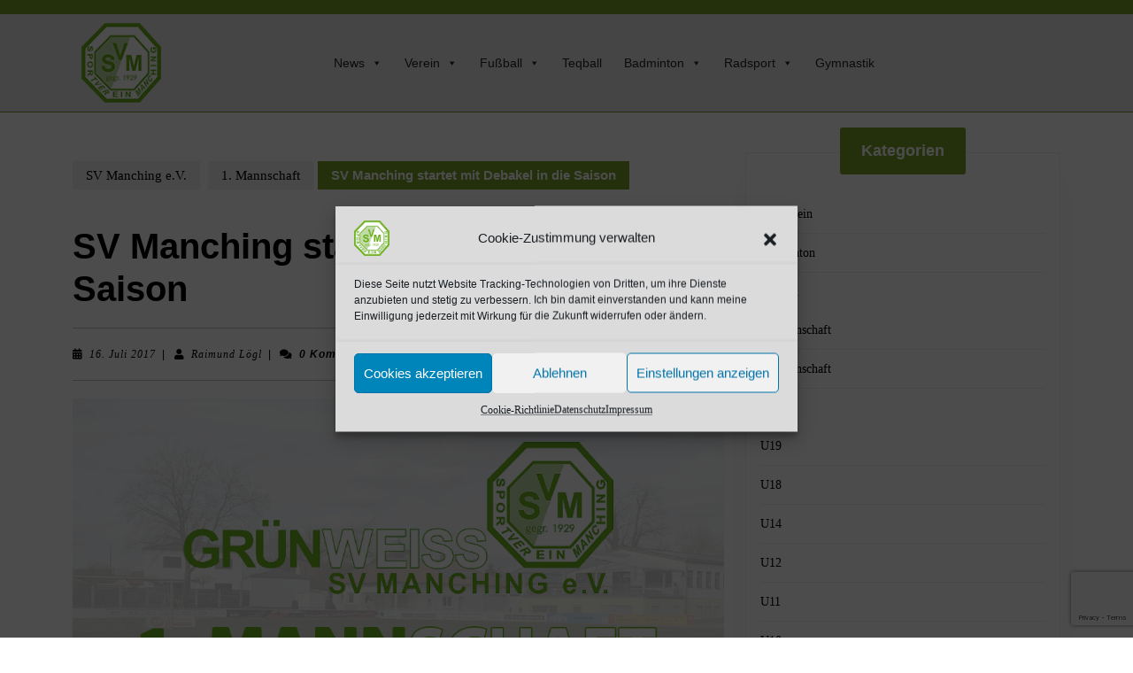

--- FILE ---
content_type: text/html; charset=UTF-8
request_url: https://www.sv-manching.de/sv-manching-startet-mit-debakel-in-die-saison/
body_size: 32896
content:
<!DOCTYPE html>

<html lang="de">

	<head>
	  	<meta charset="UTF-8">
	  	<meta name="viewport" content="width=device-width">
	  	<meta name='robots' content='index, follow, max-image-preview:large, max-snippet:-1, max-video-preview:-1' />
	<style>img:is([sizes="auto" i], [sizes^="auto," i]) { contain-intrinsic-size: 3000px 1500px }</style>
	<meta name="dlm-version" content="5.0.24"><!-- Jetpack Site Verification Tags -->
<meta name="google-site-verification" content="qx6d6AYbeR-sC8U7iFBFv-YrAlq140VWBzYEWfy90HU" />

	<!-- This site is optimized with the Yoast SEO plugin v25.2 - https://yoast.com/wordpress/plugins/seo/ -->
	<title>SV Manching startet mit Debakel in die Saison - SV Manching e.V.</title>
	<link rel="canonical" href="https://www.sv-manching.de/sv-manching-startet-mit-debakel-in-die-saison/" />
	<meta property="og:locale" content="de_DE" />
	<meta property="og:type" content="article" />
	<meta property="og:title" content="SV Manching startet mit Debakel in die Saison - SV Manching e.V." />
	<meta property="og:description" content="Mit einer in der Höhe auch verdienten 0:6 (0:3)- Niederlage beim großen Meisterschaftsfavoriten Türkgücü-Ataspor München startete der Aufsteiger SV Manching in die neue Landesliga- Saison. „Die spielen in einer anderen Liga“, sagte Manchings Trainer Andreas Thomas nach dem Spiel. „Es würde mich wundern, wenn diese hochkarätig aufgestellte Mannschaft von jemanden gestoppt wird. Wenn du da etwas holen willst, brauchst Du etwas Glück. Aber die Türken schießen den Ball 3mal in den Winkel und so hast du keine Chance.“ Die Gastgeber, die vor der Saison mächtig aufgerüstet hatten, starteten wie die Feuerwehr. Bereits in der 6. Minute hatten die Türken eine Doppelchance. Letztendlich landete der Schuss von Josip Tomic aber neben dem Kasten. Doch bereits zwei Minuten später schlug es im Kasten von Thomas Obermeier ein. Nach einem Ballverlust der Grünhemden spielten die Gastgeber den Ball in die Spitze, Yasin Yilmaz zog aus 14m ab und der Ball schlug hoch im Gehäuse zum 1:0 ein. Dann war es Josip Tomic, der aus 8m nur das Außennetz traf (11.). In der 15. Minute setzte Serkan Türkcan einen Kopfball aus 12m über den Kasten. In der Folgezeit konnten sich die Grünhemden etwas vom Druck der Münchener befreien, aber spätestens am gegnerischen Strafraum war Endstation. In der 26. Minute erhöhten die Einheimischen auf 2:0. Dennis Vatany konnte aus 20m ungestört abziehen und der Ball landete unhaltbar im Manchinger Kasten. In der 34. Minute erhöhte der ehemalige Rosenheimer Regionalligaspieler Josip Tomic auf 3:0, als er aus 16m den Ball ins Tor schlenzte. Vier Minuten später dann die erste und einzige Chance der Gäste in der ersten Halbzeit. Anastasios Porfyriadis flankte von rechts nach innen, wo Tim Siegfried zum Kopfball kam, das Leder aber neben den Pfosten setzte. Kurz vor dem Halbzeitpfiff hatten die Manchinger Glück, als die Türken nur den Pfosten trafen. Nach dem Wechsel kamen mit Harry Weller und Michael Belousow zwei frische Manchinger Kräfte auf den Platz. Und Erstgenannter hatte auch gleich zwei Möglichkeiten. Zunächst wurde sein Schuss aus 16m noch abgeblockt (52.). Dann schoss er aus 14m überhastet über den Kasten des beschäftigungslosen EX- Löwen-Keepers Michael Hofmann. Nun zogen die Gastgeber das Tempo wieder höher und in der 59. Minute erhöhte Josip Tomic, der schön in die Gasse geschickt wurde und Keeper Obermeier umdribbelte, aus spitzem Winkel auf 4:0 (59.). In der 66. Minute brachten die Grün- Weißen den Ball nicht aus der Gefahrenzone und Yasin Yilmaz erhöhte mit einem sehenswerten Volleyschuss auf 5:0. Den 6:0 Endstand besorgte ebenfalls Yasin Yilmaz, der nach einer schönen Kopfballvorlage von Sebastian Mitterhuber alleine vor Obermeier keine Mühe hatte, den Ball flach aus 10m ins Netz zu setzen. In der Folgezeit spielten sich die Münchener gegen den überforderten Aufsteiger die Bälle wie im Training zu. Zum Glück für die Manchinger hatten sie ihren Torhunger gestillt und schaukelten das Ergebnis über die Zeit. „Mit unserem nächsten Gegner, dem VfB Hallbergmoos sollten wir auf Augenhöhe sein. Da rechne ich mir etwas aus,“ sprach Trainer Andreas Thomas seinem Team Mut für diese Aufgabe zu." />
	<meta property="og:url" content="https://www.sv-manching.de/sv-manching-startet-mit-debakel-in-die-saison/" />
	<meta property="og:site_name" content="SV Manching e.V." />
	<meta property="article:publisher" content="https://www.facebook.com/SVManching/" />
	<meta property="article:published_time" content="2017-07-16T15:40:45+00:00" />
	<meta property="article:modified_time" content="2018-05-15T15:50:48+00:00" />
	<meta property="og:image" content="https://www.sv-manching.de/wp-content/uploads/2018/05/svm_news_m1.png" />
	<meta property="og:image:width" content="1024" />
	<meta property="og:image:height" content="576" />
	<meta property="og:image:type" content="image/png" />
	<meta name="author" content="Raimund Lögl" />
	<meta name="twitter:card" content="summary_large_image" />
	<meta name="twitter:creator" content="@SVManching" />
	<meta name="twitter:site" content="@SVManching" />
	<meta name="twitter:label1" content="Verfasst von" />
	<meta name="twitter:data1" content="Raimund Lögl" />
	<meta name="twitter:label2" content="Geschätzte Lesezeit" />
	<meta name="twitter:data2" content="3 Minuten" />
	<script type="application/ld+json" class="yoast-schema-graph">{"@context":"https://schema.org","@graph":[{"@type":"Article","@id":"https://www.sv-manching.de/sv-manching-startet-mit-debakel-in-die-saison/#article","isPartOf":{"@id":"https://www.sv-manching.de/sv-manching-startet-mit-debakel-in-die-saison/"},"author":{"name":"Raimund Lögl","@id":"https://www.sv-manching.de/#/schema/person/97b8dc43334907b8d622fa4032446be9"},"headline":"SV Manching startet mit Debakel in die Saison","datePublished":"2017-07-16T15:40:45+00:00","dateModified":"2018-05-15T15:50:48+00:00","mainEntityOfPage":{"@id":"https://www.sv-manching.de/sv-manching-startet-mit-debakel-in-die-saison/"},"wordCount":536,"commentCount":0,"publisher":{"@id":"https://www.sv-manching.de/#organization"},"image":{"@id":"https://www.sv-manching.de/sv-manching-startet-mit-debakel-in-die-saison/#primaryimage"},"thumbnailUrl":"https://www.sv-manching.de/wp-content/uploads/2018/05/svm_news_m1.png","articleSection":["1. Mannschaft"],"inLanguage":"de","potentialAction":[{"@type":"CommentAction","name":"Comment","target":["https://www.sv-manching.de/sv-manching-startet-mit-debakel-in-die-saison/#respond"]}]},{"@type":"WebPage","@id":"https://www.sv-manching.de/sv-manching-startet-mit-debakel-in-die-saison/","url":"https://www.sv-manching.de/sv-manching-startet-mit-debakel-in-die-saison/","name":"SV Manching startet mit Debakel in die Saison - SV Manching e.V.","isPartOf":{"@id":"https://www.sv-manching.de/#website"},"primaryImageOfPage":{"@id":"https://www.sv-manching.de/sv-manching-startet-mit-debakel-in-die-saison/#primaryimage"},"image":{"@id":"https://www.sv-manching.de/sv-manching-startet-mit-debakel-in-die-saison/#primaryimage"},"thumbnailUrl":"https://www.sv-manching.de/wp-content/uploads/2018/05/svm_news_m1.png","datePublished":"2017-07-16T15:40:45+00:00","dateModified":"2018-05-15T15:50:48+00:00","breadcrumb":{"@id":"https://www.sv-manching.de/sv-manching-startet-mit-debakel-in-die-saison/#breadcrumb"},"inLanguage":"de","potentialAction":[{"@type":"ReadAction","target":["https://www.sv-manching.de/sv-manching-startet-mit-debakel-in-die-saison/"]}]},{"@type":"ImageObject","inLanguage":"de","@id":"https://www.sv-manching.de/sv-manching-startet-mit-debakel-in-die-saison/#primaryimage","url":"https://www.sv-manching.de/wp-content/uploads/2018/05/svm_news_m1.png","contentUrl":"https://www.sv-manching.de/wp-content/uploads/2018/05/svm_news_m1.png","width":1024,"height":576},{"@type":"BreadcrumbList","@id":"https://www.sv-manching.de/sv-manching-startet-mit-debakel-in-die-saison/#breadcrumb","itemListElement":[{"@type":"ListItem","position":1,"name":"Startseite","item":"https://www.sv-manching.de/"},{"@type":"ListItem","position":2,"name":"Aktuelles","item":"https://www.sv-manching.de/aktuelles/"},{"@type":"ListItem","position":3,"name":"SV Manching startet mit Debakel in die Saison"}]},{"@type":"WebSite","@id":"https://www.sv-manching.de/#website","url":"https://www.sv-manching.de/","name":"SV Manching e.V.","description":"Herzlich Willkommen auf sv-manching.de. News, Bildergalerien, Teaminfos, und vieles mehr vom Bezirks- und Kreisligisten SV Manching.","publisher":{"@id":"https://www.sv-manching.de/#organization"},"potentialAction":[{"@type":"SearchAction","target":{"@type":"EntryPoint","urlTemplate":"https://www.sv-manching.de/?s={search_term_string}"},"query-input":{"@type":"PropertyValueSpecification","valueRequired":true,"valueName":"search_term_string"}}],"inLanguage":"de"},{"@type":"Organization","@id":"https://www.sv-manching.de/#organization","name":"SV Manching e. V.","url":"https://www.sv-manching.de/","logo":{"@type":"ImageObject","inLanguage":"de","@id":"https://www.sv-manching.de/#/schema/logo/image/","url":"https://i0.wp.com/www.sv-manching.de/wp-content/uploads/2018/10/Logo_clean-e1538388425944.png?fit=120%2C120&ssl=1","contentUrl":"https://i0.wp.com/www.sv-manching.de/wp-content/uploads/2018/10/Logo_clean-e1538388425944.png?fit=120%2C120&ssl=1","width":120,"height":120,"caption":"SV Manching e. V."},"image":{"@id":"https://www.sv-manching.de/#/schema/logo/image/"},"sameAs":["https://www.facebook.com/SVManching/","https://x.com/SVManching","https://www.instagram.com/svmanching/"]},{"@type":"Person","@id":"https://www.sv-manching.de/#/schema/person/97b8dc43334907b8d622fa4032446be9","name":"Raimund Lögl","image":{"@type":"ImageObject","inLanguage":"de","@id":"https://www.sv-manching.de/#/schema/person/image/","url":"https://secure.gravatar.com/avatar/6cb57c1be6a757f7764c1a3708db0c56abc4c47b4b798142a2922b9b72ba4df1?s=96&d=wp_user_avatar&r=g","contentUrl":"https://secure.gravatar.com/avatar/6cb57c1be6a757f7764c1a3708db0c56abc4c47b4b798142a2922b9b72ba4df1?s=96&d=wp_user_avatar&r=g","caption":"Raimund Lögl"},"description":"1. Vorstand &amp; Pressewart des SVM","url":"https://www.sv-manching.de/author/loeglr/"}]}</script>
	<!-- / Yoast SEO plugin. -->


<link rel='dns-prefetch' href='//secure.gravatar.com' />
<link rel='dns-prefetch' href='//stats.wp.com' />
<link rel='dns-prefetch' href='//fonts.googleapis.com' />
<link rel='dns-prefetch' href='//v0.wordpress.com' />
<link rel='dns-prefetch' href='//widgets.wp.com' />
<link rel='dns-prefetch' href='//s0.wp.com' />
<link rel='dns-prefetch' href='//0.gravatar.com' />
<link rel='dns-prefetch' href='//1.gravatar.com' />
<link rel='dns-prefetch' href='//2.gravatar.com' />
<link rel='dns-prefetch' href='//jetpack.wordpress.com' />
<link rel='dns-prefetch' href='//public-api.wordpress.com' />
<link rel='dns-prefetch' href='//www.googletagmanager.com' />
<link rel='preconnect' href='//c0.wp.com' />
<link rel="alternate" type="application/rss+xml" title="SV Manching e.V. &raquo; Feed" href="https://www.sv-manching.de/feed/" />
<link rel="alternate" type="application/rss+xml" title="SV Manching e.V. &raquo; Kommentar-Feed" href="https://www.sv-manching.de/comments/feed/" />
<link rel="alternate" type="application/rss+xml" title="SV Manching e.V. &raquo; SV Manching startet mit Debakel in die Saison-Kommentar-Feed" href="https://www.sv-manching.de/sv-manching-startet-mit-debakel-in-die-saison/feed/" />
<script type="text/javascript">
/* <![CDATA[ */
window._wpemojiSettings = {"baseUrl":"https:\/\/s.w.org\/images\/core\/emoji\/16.0.1\/72x72\/","ext":".png","svgUrl":"https:\/\/s.w.org\/images\/core\/emoji\/16.0.1\/svg\/","svgExt":".svg","source":{"concatemoji":"https:\/\/www.sv-manching.de\/wp-includes\/js\/wp-emoji-release.min.js?ver=6.8.3"}};
/*! This file is auto-generated */
!function(s,n){var o,i,e;function c(e){try{var t={supportTests:e,timestamp:(new Date).valueOf()};sessionStorage.setItem(o,JSON.stringify(t))}catch(e){}}function p(e,t,n){e.clearRect(0,0,e.canvas.width,e.canvas.height),e.fillText(t,0,0);var t=new Uint32Array(e.getImageData(0,0,e.canvas.width,e.canvas.height).data),a=(e.clearRect(0,0,e.canvas.width,e.canvas.height),e.fillText(n,0,0),new Uint32Array(e.getImageData(0,0,e.canvas.width,e.canvas.height).data));return t.every(function(e,t){return e===a[t]})}function u(e,t){e.clearRect(0,0,e.canvas.width,e.canvas.height),e.fillText(t,0,0);for(var n=e.getImageData(16,16,1,1),a=0;a<n.data.length;a++)if(0!==n.data[a])return!1;return!0}function f(e,t,n,a){switch(t){case"flag":return n(e,"\ud83c\udff3\ufe0f\u200d\u26a7\ufe0f","\ud83c\udff3\ufe0f\u200b\u26a7\ufe0f")?!1:!n(e,"\ud83c\udde8\ud83c\uddf6","\ud83c\udde8\u200b\ud83c\uddf6")&&!n(e,"\ud83c\udff4\udb40\udc67\udb40\udc62\udb40\udc65\udb40\udc6e\udb40\udc67\udb40\udc7f","\ud83c\udff4\u200b\udb40\udc67\u200b\udb40\udc62\u200b\udb40\udc65\u200b\udb40\udc6e\u200b\udb40\udc67\u200b\udb40\udc7f");case"emoji":return!a(e,"\ud83e\udedf")}return!1}function g(e,t,n,a){var r="undefined"!=typeof WorkerGlobalScope&&self instanceof WorkerGlobalScope?new OffscreenCanvas(300,150):s.createElement("canvas"),o=r.getContext("2d",{willReadFrequently:!0}),i=(o.textBaseline="top",o.font="600 32px Arial",{});return e.forEach(function(e){i[e]=t(o,e,n,a)}),i}function t(e){var t=s.createElement("script");t.src=e,t.defer=!0,s.head.appendChild(t)}"undefined"!=typeof Promise&&(o="wpEmojiSettingsSupports",i=["flag","emoji"],n.supports={everything:!0,everythingExceptFlag:!0},e=new Promise(function(e){s.addEventListener("DOMContentLoaded",e,{once:!0})}),new Promise(function(t){var n=function(){try{var e=JSON.parse(sessionStorage.getItem(o));if("object"==typeof e&&"number"==typeof e.timestamp&&(new Date).valueOf()<e.timestamp+604800&&"object"==typeof e.supportTests)return e.supportTests}catch(e){}return null}();if(!n){if("undefined"!=typeof Worker&&"undefined"!=typeof OffscreenCanvas&&"undefined"!=typeof URL&&URL.createObjectURL&&"undefined"!=typeof Blob)try{var e="postMessage("+g.toString()+"("+[JSON.stringify(i),f.toString(),p.toString(),u.toString()].join(",")+"));",a=new Blob([e],{type:"text/javascript"}),r=new Worker(URL.createObjectURL(a),{name:"wpTestEmojiSupports"});return void(r.onmessage=function(e){c(n=e.data),r.terminate(),t(n)})}catch(e){}c(n=g(i,f,p,u))}t(n)}).then(function(e){for(var t in e)n.supports[t]=e[t],n.supports.everything=n.supports.everything&&n.supports[t],"flag"!==t&&(n.supports.everythingExceptFlag=n.supports.everythingExceptFlag&&n.supports[t]);n.supports.everythingExceptFlag=n.supports.everythingExceptFlag&&!n.supports.flag,n.DOMReady=!1,n.readyCallback=function(){n.DOMReady=!0}}).then(function(){return e}).then(function(){var e;n.supports.everything||(n.readyCallback(),(e=n.source||{}).concatemoji?t(e.concatemoji):e.wpemoji&&e.twemoji&&(t(e.twemoji),t(e.wpemoji)))}))}((window,document),window._wpemojiSettings);
/* ]]> */
</script>
<link rel='stylesheet' id='smls-frontend-style-css' href='https://www.sv-manching.de/wp-content/plugins/smart-logo-showcase-lite/css/smls-frontend-style.css?ver=1.1.9' type='text/css' media='all' />
<link rel='stylesheet' id='smls-block-editor-css' href='https://www.sv-manching.de/wp-content/plugins/smart-logo-showcase-lite/inc/smls-block/smls-block.css?ver=1.1.9' type='text/css' media='all' />
<link rel='stylesheet' id='sbi_styles-css' href='https://www.sv-manching.de/wp-content/plugins/instagram-feed/css/sbi-styles.min.css?ver=6.9.1' type='text/css' media='all' />
<style id='wp-emoji-styles-inline-css' type='text/css'>

	img.wp-smiley, img.emoji {
		display: inline !important;
		border: none !important;
		box-shadow: none !important;
		height: 1em !important;
		width: 1em !important;
		margin: 0 0.07em !important;
		vertical-align: -0.1em !important;
		background: none !important;
		padding: 0 !important;
	}
</style>
<link rel='stylesheet' id='wp-block-library-css' href='https://c0.wp.com/c/6.8.3/wp-includes/css/dist/block-library/style.min.css' type='text/css' media='all' />
<style id='wp-block-library-theme-inline-css' type='text/css'>
.wp-block-audio :where(figcaption){color:#555;font-size:13px;text-align:center}.is-dark-theme .wp-block-audio :where(figcaption){color:#ffffffa6}.wp-block-audio{margin:0 0 1em}.wp-block-code{border:1px solid #ccc;border-radius:4px;font-family:Menlo,Consolas,monaco,monospace;padding:.8em 1em}.wp-block-embed :where(figcaption){color:#555;font-size:13px;text-align:center}.is-dark-theme .wp-block-embed :where(figcaption){color:#ffffffa6}.wp-block-embed{margin:0 0 1em}.blocks-gallery-caption{color:#555;font-size:13px;text-align:center}.is-dark-theme .blocks-gallery-caption{color:#ffffffa6}:root :where(.wp-block-image figcaption){color:#555;font-size:13px;text-align:center}.is-dark-theme :root :where(.wp-block-image figcaption){color:#ffffffa6}.wp-block-image{margin:0 0 1em}.wp-block-pullquote{border-bottom:4px solid;border-top:4px solid;color:currentColor;margin-bottom:1.75em}.wp-block-pullquote cite,.wp-block-pullquote footer,.wp-block-pullquote__citation{color:currentColor;font-size:.8125em;font-style:normal;text-transform:uppercase}.wp-block-quote{border-left:.25em solid;margin:0 0 1.75em;padding-left:1em}.wp-block-quote cite,.wp-block-quote footer{color:currentColor;font-size:.8125em;font-style:normal;position:relative}.wp-block-quote:where(.has-text-align-right){border-left:none;border-right:.25em solid;padding-left:0;padding-right:1em}.wp-block-quote:where(.has-text-align-center){border:none;padding-left:0}.wp-block-quote.is-large,.wp-block-quote.is-style-large,.wp-block-quote:where(.is-style-plain){border:none}.wp-block-search .wp-block-search__label{font-weight:700}.wp-block-search__button{border:1px solid #ccc;padding:.375em .625em}:where(.wp-block-group.has-background){padding:1.25em 2.375em}.wp-block-separator.has-css-opacity{opacity:.4}.wp-block-separator{border:none;border-bottom:2px solid;margin-left:auto;margin-right:auto}.wp-block-separator.has-alpha-channel-opacity{opacity:1}.wp-block-separator:not(.is-style-wide):not(.is-style-dots){width:100px}.wp-block-separator.has-background:not(.is-style-dots){border-bottom:none;height:1px}.wp-block-separator.has-background:not(.is-style-wide):not(.is-style-dots){height:2px}.wp-block-table{margin:0 0 1em}.wp-block-table td,.wp-block-table th{word-break:normal}.wp-block-table :where(figcaption){color:#555;font-size:13px;text-align:center}.is-dark-theme .wp-block-table :where(figcaption){color:#ffffffa6}.wp-block-video :where(figcaption){color:#555;font-size:13px;text-align:center}.is-dark-theme .wp-block-video :where(figcaption){color:#ffffffa6}.wp-block-video{margin:0 0 1em}:root :where(.wp-block-template-part.has-background){margin-bottom:0;margin-top:0;padding:1.25em 2.375em}
</style>
<style id='classic-theme-styles-inline-css' type='text/css'>
/*! This file is auto-generated */
.wp-block-button__link{color:#fff;background-color:#32373c;border-radius:9999px;box-shadow:none;text-decoration:none;padding:calc(.667em + 2px) calc(1.333em + 2px);font-size:1.125em}.wp-block-file__button{background:#32373c;color:#fff;text-decoration:none}
</style>
<style id='pdfemb-pdf-embedder-viewer-style-inline-css' type='text/css'>
.wp-block-pdfemb-pdf-embedder-viewer{max-width:none}

</style>
<link rel='stylesheet' id='mediaelement-css' href='https://c0.wp.com/c/6.8.3/wp-includes/js/mediaelement/mediaelementplayer-legacy.min.css' type='text/css' media='all' />
<link rel='stylesheet' id='wp-mediaelement-css' href='https://c0.wp.com/c/6.8.3/wp-includes/js/mediaelement/wp-mediaelement.min.css' type='text/css' media='all' />
<style id='jetpack-sharing-buttons-style-inline-css' type='text/css'>
.jetpack-sharing-buttons__services-list{display:flex;flex-direction:row;flex-wrap:wrap;gap:0;list-style-type:none;margin:5px;padding:0}.jetpack-sharing-buttons__services-list.has-small-icon-size{font-size:12px}.jetpack-sharing-buttons__services-list.has-normal-icon-size{font-size:16px}.jetpack-sharing-buttons__services-list.has-large-icon-size{font-size:24px}.jetpack-sharing-buttons__services-list.has-huge-icon-size{font-size:36px}@media print{.jetpack-sharing-buttons__services-list{display:none!important}}.editor-styles-wrapper .wp-block-jetpack-sharing-buttons{gap:0;padding-inline-start:0}ul.jetpack-sharing-buttons__services-list.has-background{padding:1.25em 2.375em}
</style>
<style id='global-styles-inline-css' type='text/css'>
:root{--wp--preset--aspect-ratio--square: 1;--wp--preset--aspect-ratio--4-3: 4/3;--wp--preset--aspect-ratio--3-4: 3/4;--wp--preset--aspect-ratio--3-2: 3/2;--wp--preset--aspect-ratio--2-3: 2/3;--wp--preset--aspect-ratio--16-9: 16/9;--wp--preset--aspect-ratio--9-16: 9/16;--wp--preset--color--black: #000000;--wp--preset--color--cyan-bluish-gray: #abb8c3;--wp--preset--color--white: #ffffff;--wp--preset--color--pale-pink: #f78da7;--wp--preset--color--vivid-red: #cf2e2e;--wp--preset--color--luminous-vivid-orange: #ff6900;--wp--preset--color--luminous-vivid-amber: #fcb900;--wp--preset--color--light-green-cyan: #7bdcb5;--wp--preset--color--vivid-green-cyan: #00d084;--wp--preset--color--pale-cyan-blue: #8ed1fc;--wp--preset--color--vivid-cyan-blue: #0693e3;--wp--preset--color--vivid-purple: #9b51e0;--wp--preset--gradient--vivid-cyan-blue-to-vivid-purple: linear-gradient(135deg,rgba(6,147,227,1) 0%,rgb(155,81,224) 100%);--wp--preset--gradient--light-green-cyan-to-vivid-green-cyan: linear-gradient(135deg,rgb(122,220,180) 0%,rgb(0,208,130) 100%);--wp--preset--gradient--luminous-vivid-amber-to-luminous-vivid-orange: linear-gradient(135deg,rgba(252,185,0,1) 0%,rgba(255,105,0,1) 100%);--wp--preset--gradient--luminous-vivid-orange-to-vivid-red: linear-gradient(135deg,rgba(255,105,0,1) 0%,rgb(207,46,46) 100%);--wp--preset--gradient--very-light-gray-to-cyan-bluish-gray: linear-gradient(135deg,rgb(238,238,238) 0%,rgb(169,184,195) 100%);--wp--preset--gradient--cool-to-warm-spectrum: linear-gradient(135deg,rgb(74,234,220) 0%,rgb(151,120,209) 20%,rgb(207,42,186) 40%,rgb(238,44,130) 60%,rgb(251,105,98) 80%,rgb(254,248,76) 100%);--wp--preset--gradient--blush-light-purple: linear-gradient(135deg,rgb(255,206,236) 0%,rgb(152,150,240) 100%);--wp--preset--gradient--blush-bordeaux: linear-gradient(135deg,rgb(254,205,165) 0%,rgb(254,45,45) 50%,rgb(107,0,62) 100%);--wp--preset--gradient--luminous-dusk: linear-gradient(135deg,rgb(255,203,112) 0%,rgb(199,81,192) 50%,rgb(65,88,208) 100%);--wp--preset--gradient--pale-ocean: linear-gradient(135deg,rgb(255,245,203) 0%,rgb(182,227,212) 50%,rgb(51,167,181) 100%);--wp--preset--gradient--electric-grass: linear-gradient(135deg,rgb(202,248,128) 0%,rgb(113,206,126) 100%);--wp--preset--gradient--midnight: linear-gradient(135deg,rgb(2,3,129) 0%,rgb(40,116,252) 100%);--wp--preset--font-size--small: 13px;--wp--preset--font-size--medium: 20px;--wp--preset--font-size--large: 36px;--wp--preset--font-size--x-large: 42px;--wp--preset--spacing--20: 0.44rem;--wp--preset--spacing--30: 0.67rem;--wp--preset--spacing--40: 1rem;--wp--preset--spacing--50: 1.5rem;--wp--preset--spacing--60: 2.25rem;--wp--preset--spacing--70: 3.38rem;--wp--preset--spacing--80: 5.06rem;--wp--preset--shadow--natural: 6px 6px 9px rgba(0, 0, 0, 0.2);--wp--preset--shadow--deep: 12px 12px 50px rgba(0, 0, 0, 0.4);--wp--preset--shadow--sharp: 6px 6px 0px rgba(0, 0, 0, 0.2);--wp--preset--shadow--outlined: 6px 6px 0px -3px rgba(255, 255, 255, 1), 6px 6px rgba(0, 0, 0, 1);--wp--preset--shadow--crisp: 6px 6px 0px rgba(0, 0, 0, 1);}:where(.is-layout-flex){gap: 0.5em;}:where(.is-layout-grid){gap: 0.5em;}body .is-layout-flex{display: flex;}.is-layout-flex{flex-wrap: wrap;align-items: center;}.is-layout-flex > :is(*, div){margin: 0;}body .is-layout-grid{display: grid;}.is-layout-grid > :is(*, div){margin: 0;}:where(.wp-block-columns.is-layout-flex){gap: 2em;}:where(.wp-block-columns.is-layout-grid){gap: 2em;}:where(.wp-block-post-template.is-layout-flex){gap: 1.25em;}:where(.wp-block-post-template.is-layout-grid){gap: 1.25em;}.has-black-color{color: var(--wp--preset--color--black) !important;}.has-cyan-bluish-gray-color{color: var(--wp--preset--color--cyan-bluish-gray) !important;}.has-white-color{color: var(--wp--preset--color--white) !important;}.has-pale-pink-color{color: var(--wp--preset--color--pale-pink) !important;}.has-vivid-red-color{color: var(--wp--preset--color--vivid-red) !important;}.has-luminous-vivid-orange-color{color: var(--wp--preset--color--luminous-vivid-orange) !important;}.has-luminous-vivid-amber-color{color: var(--wp--preset--color--luminous-vivid-amber) !important;}.has-light-green-cyan-color{color: var(--wp--preset--color--light-green-cyan) !important;}.has-vivid-green-cyan-color{color: var(--wp--preset--color--vivid-green-cyan) !important;}.has-pale-cyan-blue-color{color: var(--wp--preset--color--pale-cyan-blue) !important;}.has-vivid-cyan-blue-color{color: var(--wp--preset--color--vivid-cyan-blue) !important;}.has-vivid-purple-color{color: var(--wp--preset--color--vivid-purple) !important;}.has-black-background-color{background-color: var(--wp--preset--color--black) !important;}.has-cyan-bluish-gray-background-color{background-color: var(--wp--preset--color--cyan-bluish-gray) !important;}.has-white-background-color{background-color: var(--wp--preset--color--white) !important;}.has-pale-pink-background-color{background-color: var(--wp--preset--color--pale-pink) !important;}.has-vivid-red-background-color{background-color: var(--wp--preset--color--vivid-red) !important;}.has-luminous-vivid-orange-background-color{background-color: var(--wp--preset--color--luminous-vivid-orange) !important;}.has-luminous-vivid-amber-background-color{background-color: var(--wp--preset--color--luminous-vivid-amber) !important;}.has-light-green-cyan-background-color{background-color: var(--wp--preset--color--light-green-cyan) !important;}.has-vivid-green-cyan-background-color{background-color: var(--wp--preset--color--vivid-green-cyan) !important;}.has-pale-cyan-blue-background-color{background-color: var(--wp--preset--color--pale-cyan-blue) !important;}.has-vivid-cyan-blue-background-color{background-color: var(--wp--preset--color--vivid-cyan-blue) !important;}.has-vivid-purple-background-color{background-color: var(--wp--preset--color--vivid-purple) !important;}.has-black-border-color{border-color: var(--wp--preset--color--black) !important;}.has-cyan-bluish-gray-border-color{border-color: var(--wp--preset--color--cyan-bluish-gray) !important;}.has-white-border-color{border-color: var(--wp--preset--color--white) !important;}.has-pale-pink-border-color{border-color: var(--wp--preset--color--pale-pink) !important;}.has-vivid-red-border-color{border-color: var(--wp--preset--color--vivid-red) !important;}.has-luminous-vivid-orange-border-color{border-color: var(--wp--preset--color--luminous-vivid-orange) !important;}.has-luminous-vivid-amber-border-color{border-color: var(--wp--preset--color--luminous-vivid-amber) !important;}.has-light-green-cyan-border-color{border-color: var(--wp--preset--color--light-green-cyan) !important;}.has-vivid-green-cyan-border-color{border-color: var(--wp--preset--color--vivid-green-cyan) !important;}.has-pale-cyan-blue-border-color{border-color: var(--wp--preset--color--pale-cyan-blue) !important;}.has-vivid-cyan-blue-border-color{border-color: var(--wp--preset--color--vivid-cyan-blue) !important;}.has-vivid-purple-border-color{border-color: var(--wp--preset--color--vivid-purple) !important;}.has-vivid-cyan-blue-to-vivid-purple-gradient-background{background: var(--wp--preset--gradient--vivid-cyan-blue-to-vivid-purple) !important;}.has-light-green-cyan-to-vivid-green-cyan-gradient-background{background: var(--wp--preset--gradient--light-green-cyan-to-vivid-green-cyan) !important;}.has-luminous-vivid-amber-to-luminous-vivid-orange-gradient-background{background: var(--wp--preset--gradient--luminous-vivid-amber-to-luminous-vivid-orange) !important;}.has-luminous-vivid-orange-to-vivid-red-gradient-background{background: var(--wp--preset--gradient--luminous-vivid-orange-to-vivid-red) !important;}.has-very-light-gray-to-cyan-bluish-gray-gradient-background{background: var(--wp--preset--gradient--very-light-gray-to-cyan-bluish-gray) !important;}.has-cool-to-warm-spectrum-gradient-background{background: var(--wp--preset--gradient--cool-to-warm-spectrum) !important;}.has-blush-light-purple-gradient-background{background: var(--wp--preset--gradient--blush-light-purple) !important;}.has-blush-bordeaux-gradient-background{background: var(--wp--preset--gradient--blush-bordeaux) !important;}.has-luminous-dusk-gradient-background{background: var(--wp--preset--gradient--luminous-dusk) !important;}.has-pale-ocean-gradient-background{background: var(--wp--preset--gradient--pale-ocean) !important;}.has-electric-grass-gradient-background{background: var(--wp--preset--gradient--electric-grass) !important;}.has-midnight-gradient-background{background: var(--wp--preset--gradient--midnight) !important;}.has-small-font-size{font-size: var(--wp--preset--font-size--small) !important;}.has-medium-font-size{font-size: var(--wp--preset--font-size--medium) !important;}.has-large-font-size{font-size: var(--wp--preset--font-size--large) !important;}.has-x-large-font-size{font-size: var(--wp--preset--font-size--x-large) !important;}
:where(.wp-block-post-template.is-layout-flex){gap: 1.25em;}:where(.wp-block-post-template.is-layout-grid){gap: 1.25em;}
:where(.wp-block-columns.is-layout-flex){gap: 2em;}:where(.wp-block-columns.is-layout-grid){gap: 2em;}
:root :where(.wp-block-pullquote){font-size: 1.5em;line-height: 1.6;}
</style>
<link rel='stylesheet' id='contact-form-7-css' href='https://www.sv-manching.de/wp-content/plugins/contact-form-7/includes/css/styles.css?ver=6.0.6' type='text/css' media='all' />
<link rel='stylesheet' id='smls-fontawesome-style-css' href='https://www.sv-manching.de/wp-content/plugins/smart-logo-showcase-lite/css/font-awesome.min.css?ver=1.1.9' type='text/css' media='all' />
<link data-service="google-fonts" data-category="marketing" rel='stylesheet' id='smls-google-fonts-sans-css' data-href='https://fonts.googleapis.com/css?family=Open+Sans%3A400%2C300%2C600%2C700%2C800&#038;ver=6.8.3' type='text/css' media='all' />
<link data-service="google-fonts" data-category="marketing" rel='stylesheet' id='smls-google-fonts-roboto-css' data-href='https://fonts.googleapis.com/css?family=Roboto%3A400%2C300italic%2C400italic%2C500%2C500italic%2C700%2C700italic%2C900italic%2C900&#038;ver=6.8.3' type='text/css' media='all' />
<link data-service="google-fonts" data-category="marketing" rel='stylesheet' id='smls-google-fonts-lato-css' data-href='https://fonts.googleapis.com/css?family=Lato%3A400%2C300italic%2C400italic%2C700%2C700italic%2C900italic%2C900&#038;ver=6.8.3' type='text/css' media='all' />
<link data-service="google-fonts" data-category="marketing" rel='stylesheet' id='smls-google-fonts-montserrat-css' data-href='https://fonts.googleapis.com/css?family=Montserrat%3A400%2C700&#038;ver=6.8.3' type='text/css' media='all' />
<link data-service="google-fonts" data-category="marketing" rel='stylesheet' id='smls-google-fonts-merriweather-css' data-href='https://fonts.googleapis.com/css?family=Merriweather+Sans%3A300%2C400%2C700%2C800+Sans%3A300%2C400%2C700&#038;ver=6.8.3' type='text/css' media='all' />
<link data-service="google-fonts" data-category="marketing" rel='stylesheet' id='smls-google-fonts-droid-css' data-href='https://fonts.googleapis.com/css?family=Droid+Sans%3A400%2C700&#038;ver=6.8.3' type='text/css' media='all' />
<link data-service="google-fonts" data-category="marketing" rel='stylesheet' id='smls-google-fonts-oxygen-css' data-href='https://fonts.googleapis.com/css?family=Oxygen%3A300%2C400%2C700&#038;ver=6.8.3' type='text/css' media='all' />
<link data-service="google-fonts" data-category="marketing" rel='stylesheet' id='smls-google-fonts-raleway-css' data-href='https://fonts.googleapis.com/css?family=Raleway%3A100%2C200%2C300%2C400%2C500%2C600%2C700%2C800%2C900&#038;ver=6.8.3' type='text/css' media='all' />
<link rel='stylesheet' id='smls-owl-style-css' href='https://www.sv-manching.de/wp-content/plugins/smart-logo-showcase-lite/css/owl.carousel.css?ver=1.1.9' type='text/css' media='all' />
<link rel='stylesheet' id='smls-tooltip-style-css' href='https://www.sv-manching.de/wp-content/plugins/smart-logo-showcase-lite/css/tooltipster.bundle.css?ver=1.1.9' type='text/css' media='all' />
<link rel='stylesheet' id='smls-responsive-style-css' href='https://www.sv-manching.de/wp-content/plugins/smart-logo-showcase-lite/css/smls-responsive.css?ver=1.1.9' type='text/css' media='all' />
<link rel='stylesheet' id='smls-popup-style-css' href='https://www.sv-manching.de/wp-content/plugins/smart-logo-showcase-lite/css/popup-contact.css?ver=1.1.9' type='text/css' media='all' />
<link rel='stylesheet' id='widgetopts-styles-css' href='https://www.sv-manching.de/wp-content/plugins/widget-options/assets/css/widget-options.css?ver=4.1.1' type='text/css' media='all' />
<link rel='stylesheet' id='cmplz-general-css' href='https://www.sv-manching.de/wp-content/plugins/complianz-gdpr/assets/css/cookieblocker.min.css?ver=1748945042' type='text/css' media='all' />
<link rel='stylesheet' id='megamenu-css' href='https://www.sv-manching.de/wp-content/uploads/maxmegamenu/style.css?ver=735e8c' type='text/css' media='all' />
<link rel='stylesheet' id='dashicons-css' href='https://c0.wp.com/c/6.8.3/wp-includes/css/dashicons.min.css' type='text/css' media='all' />
<link data-service="google-fonts" data-category="marketing" rel='stylesheet' id='affiliate-review-font-css' data-href='//fonts.googleapis.com/css?family=ABeeZee%3Aital%400%3B1%7CAbril+Fatface%7CAcme%7CAlfa+Slab+One%7CAllura%7CAnton%7CArchitects+Daughter%7CArchivo%3Aital%2Cwght%400%2C100%3B0%2C200%3B0%2C300%3B0%2C400%3B0%2C500%3B0%2C600%3B0%2C700%3B0%2C800%3B0%2C900%3B1%2C100%3B1%2C200%3B1%2C300%3B1%2C400%3B1%2C500%3B1%2C600%3B1%2C700%3B1%2C800%3B1%2C900%7CArimo%3Aital%2Cwght%400%2C400%3B0%2C500%3B0%2C600%3B0%2C700%3B1%2C400%3B1%2C500%3B1%2C600%3B1%2C700%7CArsenal%3Aital%2Cwght%400%2C400%3B0%2C700%3B1%2C400%3B1%2C700%7CArvo%3Aital%2Cwght%400%2C400%3B0%2C700%3B1%2C400%3B1%2C700%7CAlegreya+Sans%3Aital%2Cwght%400%2C100%3B0%2C300%3B0%2C400%3B0%2C500%3B0%2C700%3B0%2C800%3B0%2C900%3B1%2C100%3B1%2C300%3B1%2C400%3B1%2C500%3B1%2C700%3B1%2C800%3B1%2C900%7CAsap%3Aital%2Cwght%400%2C100%3B0%2C200%3B0%2C300%3B0%2C400%3B0%2C500%3B0%2C600%3B0%2C700%3B0%2C800%3B0%2C900%3B1%2C100%3B1%2C200%3B1%2C300%3B1%2C400%3B1%2C500%3B1%2C600%3B1%2C700%3B1%2C800%3B1%2C900%7CAssistant%3Awght%40200%3B300%3B400%3B500%3B600%3B700%3B800%7CAveria+Serif+Libre%3Aital%2Cwght%400%2C300%3B0%2C400%3B0%2C700%3B1%2C300%3B1%2C400%3B1%2C700%7CBangers%7CBoogaloo%7CBad+Script%7CBarlow+Condensed%3Aital%2Cwght%400%2C100%3B0%2C200%3B0%2C300%3B0%2C400%3B0%2C500%3B0%2C600%3B0%2C700%3B0%2C800%3B0%2C900%3B1%2C100%3B1%2C200%3B1%2C300%3B1%2C400%3B1%2C500%3B1%2C600%3B1%2C700%3B1%2C800%3B1%2C900%7CBitter%3Aital%2Cwght%400%2C100%3B0%2C200%3B0%2C300%3B0%2C400%3B0%2C500%3B0%2C600%3B0%2C700%3B0%2C800%3B0%2C900%3B1%2C100%3B1%2C200%3B1%2C300%3B1%2C400%3B1%2C500%3B1%2C600%3B1%2C700%3B1%2C800%3B1%2C900%7CBree+Serif%7CBenchNine%3Awght%40300%3B400%3B700%7CCabin%3Aital%2Cwght%400%2C400%3B0%2C500%3B0%2C600%3B0%2C700%3B1%2C400%3B1%2C500%3B1%2C600%3B1%2C700%7CCardo%3Aital%2Cwght%400%2C400%3B0%2C700%3B1%2C400%7CCourgette%7CCaveat+Brush%7CCherry+Swash%3Awght%40400%3B700%7CCormorant+Garamond%3Aital%2Cwght%400%2C300%3B0%2C400%3B0%2C500%3B0%2C600%3B0%2C700%3B1%2C300%3B1%2C400%3B1%2C500%3B1%2C600%3B1%2C700%7CCrimson+Text%3Aital%2Cwght%400%2C400%3B0%2C600%3B0%2C700%3B1%2C400%3B1%2C600%3B1%2C700%7CCuprum%3Aital%2Cwght%400%2C400%3B0%2C500%3B0%2C600%3B0%2C700%3B1%2C400%3B1%2C500%3B1%2C600%3B1%2C700%7CCookie%7CComing+Soon%7CCharm%3Awght%40400%3B700%7CChewy%7CDays+One%7CDM+Serif+Display%3Aital%400%3B1%7CDosis%3Awght%40200%3B300%3B400%3B500%3B600%3B700%3B800%7CEB+Garamond%3Aital%2Cwght%400%2C400%3B0%2C500%3B0%2C600%3B0%2C700%3B0%2C800%3B1%2C400%3B1%2C500%3B1%2C600%3B1%2C700%3B1%2C800%7CEconomica%3Aital%2Cwght%400%2C400%3B0%2C700%3B1%2C400%3B1%2C700%7CExo+2%3Aital%2Cwght%400%2C100%3B0%2C200%3B0%2C300%3B0%2C400%3B0%2C500%3B0%2C600%3B0%2C700%3B0%2C800%3B0%2C900%3B1%2C100%3B1%2C200%3B1%2C400%3B1%2C500%3B1%2C600%3B1%2C700%3B1%2C800%3B1%2C900%7CFira+Sans%3Aital%2Cwght%400%2C100%3B0%2C200%3B0%2C300%3B0%2C400%3B0%2C500%3B0%2C600%3B0%2C700%3B0%2C800%3B0%2C900%3B1%2C100%3B1%2C200%3B1%2C300%3B1%2C400%3B1%2C500%3B1%2C600%3B1%2C700%3B1%2C800%3B1%2C900%7CFredoka+One%7CFjalla+One%7CFrank+Ruhl+Libre%3Awght%40300%3B400%3B500%3B700%3B900%7CGabriela%7CGloria+Hallelujah%7CGreat+Vibes%7CHandlee%7CHammersmith+One%7CHeebo%3Awght%40100%3B200%3B300%3B400%3B500%3B600%3B700%3B800%3B900%7CHind%3Awght%40300%3B400%3B500%3B600%3B700%7CInconsolata%3Awght%40200%3B300%3B400%3B500%3B600%3B700%3B800%3B900%7CIndie+Flower%7CIM+Fell+English+SC%7CJulius+Sans+One%7CJomhuria%7CJosefin+Slab%3Aital%2Cwght%400%2C100%3B0%2C200%3B0%2C300%3B0%2C400%3B0%2C500%3B0%2C600%3B0%2C700%3B1%2C100%3B1%2C200%3B1%2C300%3B1%2C400%3B1%2C500%3B1%2C600%3B1%2C700%7CJosefin+Sans%3Aital%2Cwght%400%2C100%3B0%2C200%3B0%2C300%3B0%2C400%3B0%2C500%3B0%2C600%3B0%2C700%3B1%2C100%3B1%2C200%3B1%2C300%3B1%2C400%3B1%2C500%3B1%2C600%3B1%2C700%7CJost%3Aital%2Cwght%400%2C100%3B0%2C200%3B0%2C300%3B0%2C400%3B0%2C500%3B0%2C600%3B0%2C700%3B0%2C800%3B0%2C900%3B1%2C100%3B1%2C200%3B1%2C300%3B1%2C400%3B1%2C500%3B1%2C600%3B1%2C700%3B1%2C800%3B1%2C900%7CKanit%3Aital%2Cwght%400%2C100%3B0%2C200%3B0%2C300%3B0%2C400%3B0%2C500%3B0%2C600%3B0%2C700%3B0%2C800%3B0%2C900%3B1%2C100%3B1%2C200%3B1%2C300%3B1%2C400%3B1%2C500%3B1%2C600%3B1%2C700%3B1%2C800%3B1%2C900%7CKaushan+Script%7CKrub%3Aital%2Cwght%400%2C200%3B0%2C300%3B0%2C400%3B0%2C500%3B0%2C600%3B0%2C700%3B1%2C200%3B1%2C300%3B1%2C400%3B1%2C500%3B1%2C600%3B1%2C700%7CLato%3Aital%2Cwght%400%2C100%3B0%2C300%3B0%2C400%3B0%2C700%3B0%2C900%3B1%2C100%3B1%2C300%3B1%2C400%3B1%2C700%3B1%2C900%7CLora%3Aital%2Cwght%400%2C400%3B0%2C500%3B0%2C600%3B0%2C700%3B1%2C400%3B1%2C500%3B1%2C600%3B1%2C700%7CLibre+Baskerville%3Aital%2Cwght%400%2C400%3B0%2C700%3B1%2C400%7CLiterata%3Aital%2Copsz%2Cwght%400%2C7..72%2C200%3B0%2C7..72%2C300%3B0%2C7..72%2C400%3B0%2C7..72%2C500%3B0%2C7..72%2C600%3B0%2C7..72%2C700%3B0%2C7..72%2C800%3B0%2C7..72%2C900%3B1%2C7..72%2C200%3B1%2C7..72%2C300%3B1%2C7..72%2C400%3B1%2C7..72%2C500%3B1%2C7..72%2C600%3B1%2C7..72%2C700%3B1%2C7..72%2C800%3B1%2C7..72%2C900%7CLobster%7CLobster+Two%3Aital%2Cwght%400%2C400%3B0%2C700%3B1%2C400%3B1%2C700%7CMerriweather%3Aital%2Cwght%400%2C300%3B0%2C400%3B0%2C700%3B0%2C900%3B1%2C300%3B1%2C400%3B1%2C700%3B1%2C900%7CMarck+Script%7CMarcellus%7CMerienda+One%7CMonda%3Awght%40400%3B700%7CMontserrat%3Aital%2Cwght%400%2C100%3B0%2C200%3B0%2C300%3B0%2C400%3B0%2C500%3B0%2C600%3B0%2C700%3B0%2C800%3B0%2C900%3B1%2C100%3B1%2C200%3B1%2C300%3B1%2C400%3B1%2C500%3B1%2C600%3B1%2C700%3B1%2C800%3B1%2C900%7CMulish%3Aital%2Cwght%400%2C200%3B0%2C300%3B0%2C400%3B0%2C500%3B0%2C600%3B0%2C700%3B0%2C800%3B0%2C900%3B0%2C1000%3B1%2C200%3B1%2C300%3B1%2C400%3B1%2C500%3B1%2C600%3B1%2C700%3B1%2C800%3B1%2C900%3B1%2C1000%7CNoto+Serif%3Aital%2Cwght%400%2C400%3B0%2C700%3B1%2C400%3B1%2C700%7CNunito+Sans%3Aital%2Cwght%400%2C200%3B0%2C300%3B0%2C400%3B0%2C600%3B0%2C700%3B0%2C800%3B0%2C900%3B1%2C200%3B1%2C300%3B1%2C400%3B1%2C600%3B1%2C700%3B1%2C800%3B1%2C900%7COpen+Sans%3Aital%2Cwght%400%2C300%3B0%2C400%3B0%2C500%3B0%2C600%3B0%2C700%3B0%2C800%3B1%2C300%3B1%2C400%3B1%2C500%3B1%2C600%3B1%2C700%3B1%2C800%7COverpass%3Aital%2Cwght%400%2C100%3B0%2C200%3B0%2C300%3B0%2C400%3B0%2C500%3B0%2C600%3B0%2C700%3B0%2C800%3B0%2C900%3B1%2C100%3B1%2C200%3B1%2C300%3B1%2C400%3B1%2C500%3B1%2C600%3B1%2C700%3B1%2C800%3B1%2C900%7COverpass+Mono%3Awght%40300%3B400%3B500%3B600%3B700%7COxygen%3Awght%40300%3B400%3B700%7COswald%3Awght%40200%3B300%3B400%3B500%3B600%3B700%7COrbitron%3Awght%40400%3B500%3B600%3B700%3B800%3B900%7CPatua+One%7CPacifico%7CPadauk%3Awght%40400%3B700%7CPlayball%7CPlayfair+Display%3Aital%2Cwght%400%2C400%3B0%2C500%3B0%2C600%3B0%2C700%3B0%2C800%3B0%2C900%3B1%2C400%3B1%2C500%3B1%2C600%3B1%2C700%3B1%2C800%3B1%2C900%7CPrompt%3Aital%2Cwght%400%2C100%3B0%2C200%3B0%2C300%3B0%2C400%3B0%2C500%3B0%2C600%3B0%2C700%3B0%2C800%3B0%2C900%3B1%2C100%3B1%2C200%3B1%2C300%3B1%2C400%3B1%2C500%3B1%2C600%3B1%2C700%3B1%2C800%3B1%2C900%7CPT+Sans%3Aital%2Cwght%400%2C400%3B0%2C700%3B1%2C400%3B1%2C700%7CPT+Serif%3Aital%2Cwght%400%2C400%3B0%2C700%3B1%2C400%3B1%2C700%7CPhilosopher%3Aital%2Cwght%400%2C400%3B0%2C700%3B1%2C400%3B1%2C700%7CPermanent+Marker%7CPoiret+One%7CPoppins%3Aital%2Cwght%400%2C100%3B0%2C200%3B0%2C300%3B0%2C400%3B0%2C500%3B0%2C600%3B0%2C700%3B0%2C800%3B0%2C900%3B1%2C100%3B1%2C200%3B1%2C300%3B1%2C400%3B1%2C500%3B1%2C600%3B1%2C700%3B1%2C800%3B1%2C900%7CPrata%7CQuicksand%3Awght%40300%3B400%3B500%3B600%3B700%7CQuattrocento+Sans%3Aital%2Cwght%400%2C400%3B0%2C700%3B1%2C400%3B1%2C700%7CRaleway%3Aital%2Cwght%400%2C100%3B0%2C200%3B0%2C300%3B0%2C400%3B0%2C500%3B0%2C600%3B0%2C700%3B0%2C800%3B0%2C900%3B1%2C100%3B1%2C200%3B1%2C300%3B1%2C400%3B1%2C500%3B1%2C600%3B1%2C700%3B1%2C800%3B1%2C900%7CRubik%3Aital%2Cwght%400%2C300%3B0%2C400%3B0%2C500%3B0%2C600%3B0%2C700%3B0%2C800%3B0%2C900%3B1%2C300%3B1%2C400%3B1%2C500%3B1%2C600%3B1%2C700%3B1%2C800%3B1%2C900%7CRoboto%3Aital%2Cwght%400%2C100%3B0%2C300%3B0%2C400%3B0%2C500%3B0%2C700%3B0%2C900%3B1%2C100%3B1%2C300%3B1%2C400%3B1%2C500%3B1%2C700%3B1%2C900%7CRoboto+Condensed%3Aital%2Cwght%400%2C300%3B0%2C400%3B0%2C700%3B1%2C300%3B1%2C400%3B1%2C700%7CRokkitt%3Awght%40100%3B200%3B300%3B400%3B500%3B600%3B700%3B800%3B900%7CRopa+Sans%3Aital%400%3B1%7CRusso+One%7CRighteous%7CSaira%3Aital%2Cwght%400%2C100%3B0%2C200%3B0%2C300%3B0%2C400%3B0%2C500%3B0%2C600%3B0%2C700%3B0%2C800%3B0%2C900%3B1%2C100%3B1%2C200%3B1%2C300%3B1%2C400%3B1%2C500%3B1%2C600%3B1%2C700%3B1%2C800%3B1%2C900%7CSatisfy%7CSen%3Awght%40400%3B700%3B800%7CSource+Sans+Pro%3Aital%2Cwght%400%2C200%3B0%2C300%3B0%2C400%3B0%2C600%3B0%2C700%3B0%2C900%3B1%2C200%3B1%2C300%3B1%2C400%3B1%2C600%3B1%2C700%3B1%2C900%7CShadows+Into+Light+Two%7CShadows+Into+Light%7CSacramento%7CSail%7CShrikhand%7CStaatliches%7CStylish%7CTangerine%3Awght%40400%3B700%7CTitillium+Web%3Aital%2Cwght%400%2C200%3B0%2C300%3B0%2C400%3B0%2C600%3B0%2C700%3B0%2C900%3B1%2C200%3B1%2C300%3B1%2C400%3B1%2C600%3B1%2C700%7CTrirong%3Aital%2Cwght%400%2C100%3B0%2C200%3B0%2C300%3B0%2C400%3B0%2C500%3B0%2C600%3B0%2C700%3B0%2C800%3B0%2C900%3B1%2C100%3B1%2C200%3B1%2C300%3B1%2C400%3B1%2C500%3B1%2C600%3B1%2C700%3B1%2C800%3B1%2C900%7CUbuntu%3Aital%2Cwght%400%2C300%3B0%2C400%3B0%2C500%3B0%2C700%3B1%2C300%3B1%2C400%3B1%2C500%3B1%2C700%7CUnica+One%7CVT323%7CVarela+Round%7CVampiro+One%7CVollkorn%3Aital%2Cwght%400%2C400%3B0%2C500%3B0%2C600%3B0%2C700%3B0%2C800%3B0%2C900%3B1%2C400%3B1%2C500%3B1%2C600%3B1%2C700%3B1%2C800%3B1%2C900%7CVolkhov%3Aital%2Cwght%400%2C400%3B0%2C700%3B1%2C400%3B1%2C700%7CWork+Sans%3Aital%2Cwght%400%2C100%3B0%2C200%3B0%2C300%3B0%2C400%3B0%2C500%3B0%2C600%3B0%2C700%3B0%2C800%3B0%2C900%3B1%2C100%3B1%2C200%3B1%2C300%3B1%2C400%3B1%2C500%3B1%2C600%3B1%2C700%3B1%2C800%3B1%2C900%7CYanone+Kaffeesatz%3Awght%40200%3B300%3B400%3B500%3B600%3B700%7CZCOOL+XiaoWei&#038;ver=6.8.3' type='text/css' media='all' />
<link rel='stylesheet' id='affiliate-review-block-style-css' href='https://www.sv-manching.de/wp-content/themes/affiliate-review/assets/css/blocks.css?ver=6.8.3' type='text/css' media='all' />
<link rel='stylesheet' id='affiliate-review-block-patterns-style-frontend-css' href='https://www.sv-manching.de/wp-content/themes/affiliate-review/inc/block-patterns/css/block-frontend.css?ver=6.8.3' type='text/css' media='all' />
<link rel='stylesheet' id='bootstrap-style-css' href='https://www.sv-manching.de/wp-content/themes/affiliate-review/assets/css/bootstrap.css?ver=6.8.3' type='text/css' media='all' />
<link rel='stylesheet' id='owl-carousel-style-css' href='https://www.sv-manching.de/wp-content/themes/affiliate-review/assets/css/owl.carousel.css?ver=6.8.3' type='text/css' media='all' />
<link rel='stylesheet' id='affiliate-review-basic-style-css' href='https://www.sv-manching.de/wp-content/themes/affiliate-review/style.css?ver=6.8.3' type='text/css' media='all' />
<style id='affiliate-review-basic-style-inline-css' type='text/css'>
.more-btn a:hover,input[type="submit"]:hover,#comments input[type="submit"]:hover,#comments a.comment-reply-link:hover,.pagination .current,.pagination a:hover,#footer .tagcloud a:hover,#sidebar .tagcloud a:hover,.woocommerce #respond input#submit:hover, .woocommerce a.button:hover, .woocommerce button.button:hover, .woocommerce input.button:hover,.woocommerce #respond input#submit.alt:hover, .woocommerce a.button.alt:hover, .woocommerce button.button.alt:hover, .woocommerce input.button.alt:hover,.widget_product_search button:hover,nav.woocommerce-MyAccount-navigation ul li:hover, .top-header, .main-navigation ul.sub-menu>li>a:before, #slider .read-btn a, .view-all-btn a:hover, .more-btn a:hover, #comments input[type="submit"]:hover,#comments a.comment-reply-link:hover,.woocommerce #respond input#submit:hover, .woocommerce a.button:hover, .woocommerce button.button:hover, .woocommerce input.button:hover,.woocommerce #respond input#submit.alt:hover, .woocommerce a.button.alt:hover, .woocommerce button.button.alt:hover, .woocommerce input.button.alt:hover,.pro-button a:hover, #preloader, #footer-2, .scrollup i, .pagination span, .pagination a, .widget_product_search button,affiliate_review,.bradcrumbs a:hover, .bradcrumbs span,.post-categories li a,#sidebar label.wp-block-search__label, #sidebar .wp-block-heading,.wp-block-tag-cloud a:hover,nav.navigation.posts-navigation .nav-previous a,nav.navigation.posts-navigation .nav-next a, .wp-block-button__link,span.post-page-numbers.current,.pagination span, .pagination a, .post-nav-links span, .post-nav-links a, .wp-block-woocommerce-empty-cart-block a.wp-block-button__link.add_to_cart_button.ajax_add_to_cart:hover, a.wc-block-components-checkout-return-to-cart-button{background-color: #7aa228;}.wp-block-woocommerce-cart .wc-block-cart__submit-button, .wc-block-components-checkout-place-order-button, .wc-block-components-totals-coupon__button,.wc-block-components-order-summary-item__quantity,header.woocommerce-Address-title.title a,.wp-block-woocommerce-cart .wc-block-components-product-badge,.woocommerce a.added_to_cart.wc-forward:hover{background-color: #7aa228!important;}a,.main-navigation a:hover, .post-main-box h2 a,.post-main-box:hover .post-info span a, .single-post .post-info:hover a, .middle-bar h6, .main-navigation a:hover{color: #7aa228;}.home-page-header{border-bottom-color: #7aa228;}.more-btn a:hover,input[type="submit"]:hover,#comments input[type="submit"]:hover,#comments a.comment-reply-link:hover,.pagination .current,.pagination a:hover,#footer .tagcloud a:hover,#sidebar .tagcloud a:hover,.woocommerce #respond input#submit:hover, .woocommerce a.button:hover, .woocommerce button.button:hover, .woocommerce input.button:hover,.woocommerce #respond input#submit.alt:hover, .woocommerce a.button.alt:hover, .woocommerce button.button.alt:hover, .woocommerce input.button.alt:hover,.widget_product_search button:hover,nav.woocommerce-MyAccount-navigation ul li:hover{box-shadow: 0 0 10px #7aa228;}#slider .read-btn a:hover, #slider-inner .vwslideimg_width .vw-slide-cover p, #popular-product .product-box p.product-rating, .view-all-btn a,.more-btn a,#comments input[type="submit"],#comments a.comment-reply-link,input[type="submit"],.woocommerce #respond input#submit, .woocommerce a.button, .woocommerce button.button, .woocommerce input.button,.woocommerce #respond input#submit.alt, .woocommerce a.button.alt, .woocommerce button.button.alt, .woocommerce input.button.alt,nav.woocommerce-MyAccount-navigation ul li,.pro-button a, .woocommerce a.added_to_cart.wc-forward, #footer .wp-block-search .wp-block-search__button, #sidebar .wp-block-search .wp-block-search__button, #sidebar h3, .woocommerce span.onsale, .toggle-nav button, .wp-block-woocommerce-empty-cart-block a.wp-block-button__link.add_to_cart_button.ajax_add_to_cart,a.wc-block-components-checkout-return-to-cart-button:hover{background-color: #7aa228;}.wp-block-woocommerce-cart .wc-block-cart__submit-button:hover, .wc-block-components-checkout-place-order-button:hover{background-color: #7aa228!important;}.copyright a:hover, .post-main-box:hover h2 a, #footer .textwidget a,#footer li a:hover,.post-main-box:hover h3 a,#sidebar ul li a:hover,.post-navigation a:hover .post-title, .post-navigation a:focus .post-title,.post-navigation a:hover,.post-navigation a:focus{color: #7aa228;}#slider-inner .vwslideimg_width .vw-slide-cover p:after, #popular-product .product-box p.product-rating:after{border-bottom: #7aa228;}body{max-width: 100%;}#slider img{opacity:0.7}#slider{background-color: 1;}#slider .carousel-caption, #slider .inner_carousel, #slider .inner_carousel h1{text-align:left;}@media screen and (max-width:575px){.header-fixed{position:static;} }@media screen and (max-width:575px) {.top-header{display:block;} }@media screen and (max-width:575px) {#slider{display:block;} }@media screen and (max-width:575px) {#sidebar{display:block;} }@media screen and (max-width:575px) {.scrollup i{visibility:visible !important;} }.post-main-box .more-btn a{font-size: 14;}.post-main-box .more-btn a{text-transform:Uppercase;}.more-btn a{letter-spacing: ;}.post-main-box{}#footer h3, #footer .wp-block-search .wp-block-search__label{text-align: left;}#footer .widget{text-align: left;}#footer{background-attachment: scroll !important;}#footer{background-position: center center!important;}.main-navigation a{}.main-navigation a{font-weight: 500;}.main-navigation a{text-transform:Capitalize;}#preloader{background-color: #7aa228;}.woocommerce ul.products li.product .onsale{left: -10px; right: auto;}.home-page-header{background-position: center top!important;}#footer h3, #footer .wp-block-search .wp-block-search__label, a.rsswidget.rss-widget-title{letter-spacing: 1px;}#footer h3, #footer .wp-block-search .wp-block-search__label, a.rsswidget.rss-widget-title{font-size: 25px;}#footer h3, #footer .wp-block-search .wp-block-search__label{text-transform:Capitalize;}#footer h3, #footer .wp-block-search .wp-block-search__label, a.rsswidget.rss-widget-title{font-weight: 600;}#footer{}@media screen and (max-width:575px){
			#preloader{display:none !important;} }@media screen and (min-width:768px) {.bradcrumbs{text-align:start;}}
</style>
<link rel='stylesheet' id='font-awesome-css-css' href='https://www.sv-manching.de/wp-content/themes/affiliate-review/assets/css/fontawesome-all.css?ver=6.8.3' type='text/css' media='all' />
<link rel='stylesheet' id='animate-style-css' href='https://www.sv-manching.de/wp-content/themes/affiliate-review/assets/css/animate.css?ver=6.8.3' type='text/css' media='all' />
<link rel='stylesheet' id='jetpack_likes-css' href='https://www.sv-manching.de/wp-content/plugins/_jetpack/modules/likes/style.css?ver=14.6' type='text/css' media='all' />
<link rel='stylesheet' id='elementor-frontend-css' href='https://www.sv-manching.de/wp-content/plugins/elementor/assets/css/frontend.min.css?ver=3.29.1' type='text/css' media='all' />
<link rel='stylesheet' id='eael-general-css' href='https://www.sv-manching.de/wp-content/plugins/essential-addons-for-elementor-lite/assets/front-end/css/view/general.min.css?ver=6.1.17' type='text/css' media='all' />
<link rel='stylesheet' id='wpr-text-animations-css-css' href='https://www.sv-manching.de/wp-content/plugins/royal-elementor-addons/assets/css/lib/animations/text-animations.min.css?ver=1.7.1023' type='text/css' media='all' />
<link rel='stylesheet' id='wpr-addons-css-css' href='https://www.sv-manching.de/wp-content/plugins/royal-elementor-addons/assets/css/frontend.min.css?ver=1.7.1023' type='text/css' media='all' />
<link rel='stylesheet' id='font-awesome-5-all-css' href='https://www.sv-manching.de/wp-content/plugins/elementor/assets/lib/font-awesome/css/all.min.css?ver=6.1.17' type='text/css' media='all' />
<link rel='stylesheet' id='upk-site-css' href='https://www.sv-manching.de/wp-content/plugins/ultimate-post-kit/assets/css/upk-site.css?ver=3.15.0' type='text/css' media='all' />
<link rel='stylesheet' id='sharedaddy-css' href='https://www.sv-manching.de/wp-content/plugins/_jetpack/modules/sharedaddy/sharing.css?ver=14.6' type='text/css' media='all' />
<link rel='stylesheet' id='social-logos-css' href='https://www.sv-manching.de/wp-content/plugins/_jetpack/_inc/social-logos/social-logos.min.css?ver=14.6' type='text/css' media='all' />
<script data-service="burst" data-category="statistics" type="text/plain" async data-cmplz-src="https://www.sv-manching.de/wp-content/plugins/burst-statistics/helpers/timeme/timeme.min.js?ver=1748945036" id="burst-timeme-js"></script>
<script type="text/javascript" id="burst-js-extra">
/* <![CDATA[ */
var burst = {"tracking":{"isInitialHit":true,"lastUpdateTimestamp":0,"beacon_url":"https:\/\/www.sv-manching.de\/wp-content\/plugins\/burst-statistics\/endpoint.php"},"options":{"cookieless":0,"pageUrl":"https:\/\/www.sv-manching.de\/sv-manching-startet-mit-debakel-in-die-saison\/","beacon_enabled":1,"do_not_track":0,"enable_turbo_mode":0,"track_url_change":0,"cookie_retention_days":30},"goals":{"completed":[],"scriptUrl":"https:\/\/www.sv-manching.de\/wp-content\/plugins\/burst-statistics\/\/assets\/js\/build\/burst-goals.js?v=2.0.8","active":[]},"cache":{"uid":null,"fingerprint":null,"isUserAgent":null,"isDoNotTrack":null,"useCookies":null}};
/* ]]> */
</script>
<script data-service="burst" data-category="statistics" type="text/plain" async data-cmplz-src="https://www.sv-manching.de/wp-content/plugins/burst-statistics/assets/js/build/burst.min.js?ver=1748945036" id="burst-js"></script>
<script type="text/javascript" data-cfasync="false" src="https://c0.wp.com/c/6.8.3/wp-includes/js/jquery/jquery.min.js" id="jquery-core-js"></script>
<script type="text/javascript" data-cfasync="false" src="https://c0.wp.com/c/6.8.3/wp-includes/js/jquery/jquery-migrate.min.js" id="jquery-migrate-js"></script>
<script type="text/javascript" src="https://www.sv-manching.de/wp-content/plugins/smart-logo-showcase-lite/js/owl.carousel.js?ver=1.1.9" id="smls-owl-script-js"></script>
<script type="text/javascript" src="https://www.sv-manching.de/wp-content/plugins/smart-logo-showcase-lite/js/tooltipster.bundle.js?ver=1.1.9" id="smls-tooltip-script-js"></script>
<script type="text/javascript" src="https://www.sv-manching.de/wp-content/plugins/smart-logo-showcase-lite/js/smls-frontend-script.js?ver=1.1.9" id="smls-frontend-script-js"></script>
<link rel="https://api.w.org/" href="https://www.sv-manching.de/wp-json/" /><link rel="alternate" title="JSON" type="application/json" href="https://www.sv-manching.de/wp-json/wp/v2/posts/1577" /><link rel="EditURI" type="application/rsd+xml" title="RSD" href="https://www.sv-manching.de/xmlrpc.php?rsd" />
<meta name="generator" content="WordPress 6.8.3" />
<link rel='shortlink' href='https://wp.me/p9Jixv-pr' />
<link rel="alternate" title="oEmbed (JSON)" type="application/json+oembed" href="https://www.sv-manching.de/wp-json/oembed/1.0/embed?url=https%3A%2F%2Fwww.sv-manching.de%2Fsv-manching-startet-mit-debakel-in-die-saison%2F" />
<link rel="alternate" title="oEmbed (XML)" type="text/xml+oembed" href="https://www.sv-manching.de/wp-json/oembed/1.0/embed?url=https%3A%2F%2Fwww.sv-manching.de%2Fsv-manching-startet-mit-debakel-in-die-saison%2F&#038;format=xml" />
<meta name="generator" content="Site Kit by Google 1.154.0" /><meta name="generator" content="performance-lab 3.9.0; plugins: ">
	<style>img#wpstats{display:none}</style>
					<style>.cmplz-hidden {
					display: none !important;
				}</style>
<style type="text/css" id="ctypo-css">body.ctypo p { font-family: Ubuntu;font-weight: 400; }body.ctypo a { font-family: Ubuntu;font-weight: 400; }</style>
<meta name="generator" content="Elementor 3.29.1; features: additional_custom_breakpoints, e_local_google_fonts; settings: css_print_method-external, google_font-enabled, font_display-auto">

<!-- Meta Pixel Code -->
<script data-service="facebook" data-category="marketing" type="text/plain">
!function(f,b,e,v,n,t,s){if(f.fbq)return;n=f.fbq=function(){n.callMethod?
n.callMethod.apply(n,arguments):n.queue.push(arguments)};if(!f._fbq)f._fbq=n;
n.push=n;n.loaded=!0;n.version='2.0';n.queue=[];t=b.createElement(e);t.async=!0;
t.src=v;s=b.getElementsByTagName(e)[0];s.parentNode.insertBefore(t,s)}(window,
document,'script','https://connect.facebook.net/en_US/fbevents.js?v=next');
</script>
<!-- End Meta Pixel Code -->
<script data-service="facebook" data-category="marketing" type="text/plain">var url = window.location.origin + '?ob=open-bridge';
            fbq('set', 'openbridge', '649005495605487', url);
fbq('init', '649005495605487', {}, {
    "agent": "wordpress-6.8.3-4.1.3"
})</script><script data-service="facebook" data-category="marketing" type="text/plain">
    fbq('track', 'PageView', []);
  </script>			<style>
				.e-con.e-parent:nth-of-type(n+4):not(.e-lazyloaded):not(.e-no-lazyload),
				.e-con.e-parent:nth-of-type(n+4):not(.e-lazyloaded):not(.e-no-lazyload) * {
					background-image: none !important;
				}
				@media screen and (max-height: 1024px) {
					.e-con.e-parent:nth-of-type(n+3):not(.e-lazyloaded):not(.e-no-lazyload),
					.e-con.e-parent:nth-of-type(n+3):not(.e-lazyloaded):not(.e-no-lazyload) * {
						background-image: none !important;
					}
				}
				@media screen and (max-height: 640px) {
					.e-con.e-parent:nth-of-type(n+2):not(.e-lazyloaded):not(.e-no-lazyload),
					.e-con.e-parent:nth-of-type(n+2):not(.e-lazyloaded):not(.e-no-lazyload) * {
						background-image: none !important;
					}
				}
			</style>
			<link rel="icon" href="https://www.sv-manching.de/wp-content/uploads/2018/01/cropped-Logo_clean-32x32.png" sizes="32x32" />
<link rel="icon" href="https://www.sv-manching.de/wp-content/uploads/2018/01/cropped-Logo_clean-192x192.png" sizes="192x192" />
<link rel="apple-touch-icon" href="https://www.sv-manching.de/wp-content/uploads/2018/01/cropped-Logo_clean-180x180.png" />
<meta name="msapplication-TileImage" content="https://www.sv-manching.de/wp-content/uploads/2018/01/cropped-Logo_clean-270x270.png" />
		<style type="text/css" id="wp-custom-css">
			.upk-camux-slider .upk-title a:hover {
    color: #7aa228;
}

#footer {
	background-color: #e8e8e8;
}

#footer li a {
	color: #000;
}

figure.fp-team-squad-view-team-figure {
    display: none;
}

.main-header {
	background-color: #e8e8e8;
}


tablea {
  border-collapse: collapse;
}

tablea, th, td {
  border: 1px solid black;
	color: #000;
}

tr:hover {background-color: #f5f5f5;}

.table_red {
	background-color: #FF0000;
}

.table_green {
	background-color: #7aa228;
}

.table_blue {
	background-color: #bbe3eb;
}

.table_orange {
	background-color: #e8a71c;
}

.table_pink {
	background-color: #eb1add;
}

.ama-embed__squad .squad-position--list .squad-cell .squad-cell-content .squad-member-image {
    object-fit: contain;
    height: 200px;
}

.ama-embed__squad .squad-position--list .squad-cell .squad-cell-content .squad-member-shirt-number__container {
    position: absolute;
    top: 30px;
    left: 75px;
}

.ama-embed__squad .squad-position--list .squad-cell .squad-cell-content .squad-member-transfer-indicator {
    position: absolute;
    top: 30px;
    left: 8px;
}

.ultp-block-image.ultp-block-image-zoomIn.ultp-block-image-overlay.ultp-block-image-custom {
    border-radius: 6px 6px 6px 6px;
}


.rt-container-fluid {
    margin-top: -20px;
	margin-bottom: -20px;
	padding-top: -15px;
	padding-bottom: -20px;
	background-color: #333333;
}

.textwidget {
	color: #000;
  margin-top: 14px;
}

.cc-revoke{
  display:block!important;
} 

.cc-animate{
  transform:none!important;
}

#Widgettitle {
	font-style: bold;
	font-size: 16px;
}

.social-icons {
	display: none
}		</style>
		<style id="wpr_lightbox_styles">
				.lg-backdrop {
					background-color: rgba(0,0,0,0.6) !important;
				}
				.lg-toolbar,
				.lg-dropdown {
					background-color: rgba(0,0,0,0.8) !important;
				}
				.lg-dropdown:after {
					border-bottom-color: rgba(0,0,0,0.8) !important;
				}
				.lg-sub-html {
					background-color: rgba(0,0,0,0.8) !important;
				}
				.lg-thumb-outer,
				.lg-progress-bar {
					background-color: #444444 !important;
				}
				.lg-progress {
					background-color: #a90707 !important;
				}
				.lg-icon {
					color: #efefef !important;
					font-size: 20px !important;
				}
				.lg-icon.lg-toogle-thumb {
					font-size: 24px !important;
				}
				.lg-icon:hover,
				.lg-dropdown-text:hover {
					color: #ffffff !important;
				}
				.lg-sub-html,
				.lg-dropdown-text {
					color: #efefef !important;
					font-size: 14px !important;
				}
				#lg-counter {
					color: #efefef !important;
					font-size: 14px !important;
				}
				.lg-prev,
				.lg-next {
					font-size: 35px !important;
				}

				/* Defaults */
				.lg-icon {
				background-color: transparent !important;
				}

				#lg-counter {
				opacity: 0.9;
				}

				.lg-thumb-outer {
				padding: 0 10px;
				}

				.lg-thumb-item {
				border-radius: 0 !important;
				border: none !important;
				opacity: 0.5;
				}

				.lg-thumb-item.active {
					opacity: 1;
				}
	         </style><style type="text/css">/** Mega Menu CSS: fs **/</style>
	</head>

	<body data-cmplz=1 class="wp-singular post-template-default single single-post postid-1577 single-format-standard wp-custom-logo wp-embed-responsive wp-theme-affiliate-review mega-menu-primary elementor-default elementor-kit-7423 ctypo">
	
<!-- Meta Pixel Code -->
<noscript>
<div class="cmplz-placeholder-parent"><img class="cmplz-placeholder-element cmplz-image" data-category="marketing" data-service="general" data-src-cmplz="https://www.facebook.com/tr?id=649005495605487&amp;ev=PageView&amp;noscript=1" height="1" width="1" style="display:none" alt="fbpx"
 src="https://www.sv-manching.de/wp-content/plugins/complianz-gdpr/assets/images/placeholders/default-minimal.jpg"  /></div>
</noscript>
<!-- End Meta Pixel Code -->

	<header role="banner">
		<a class="screen-reader-text skip-link" href="#maincontent" >Skip to content<span class="screen-reader-text">Skip to content</span></a>
		<div class="home-page-header position-relative">
			    <div class="top-header py-2">
        <div class="container">
            <div class="row">
                <div class="col-lg-6 col-md-6">
                                    </div>
                <div class="col-lg-4 col-md-6">
                                    </div>
                <div class="col-lg-2 col-md-2 ps-md-0">
                    <div class="social-icons text-md-end text-center">
                                                  <!-- Default Social Icons Widgets -->
                            <div class="widget">
                                <ul class="custom-social-icons" >
                                  <li><a href="https://facebook.com" target="_blank"><i class="fab fa-facebook"></i></a></li> 
                                  <li><a href="https://twitter.com" target="_blank"><i class="fab fa-twitter"></i></a></li> 
                                  <li><a href="https://instagram.com" target="_blank"><i class="fab fa-instagram"></i></a></li> 
                                  <li><a href="https://pinterest.com" target="_blank"><i class="fab fa-pinterest"></i></a></li>                     
                                </ul>
                            </div>
                            
                    </div>
                </div>
            </div>
        </div>
    </div>
			
<div class="main-header close-sticky ">
  <div class="container">
    <div class="row">
      <div class="col-lg-3 col-md-4 col-9 align-self-center">
        <div class="logo text-start">
                      <div class="site-logo">
<style>
.custom-logo {
	height: 90px;
	max-height: 240px;
	max-width: 240px;
	width: 90px;
}
</style><a href="https://www.sv-manching.de/" class="custom-logo-link" rel="home"><img width="100" height="100" src="https://www.sv-manching.de/wp-content/uploads/2021/10/Logo_SVM_100.webp" class="custom-logo" alt="SV Manching e.V." decoding="async" srcset="https://www.sv-manching.de/wp-content/uploads/2021/10/Logo_SVM_100.webp 100w, https://www.sv-manching.de/wp-content/uploads/2021/10/Logo_SVM_100-32x32.webp 32w" sizes="(max-width: 100px) 100vw, 100px" data-attachment-id="7064" data-permalink="https://www.sv-manching.de/logo_svm_100/" data-orig-file="https://www.sv-manching.de/wp-content/uploads/2021/10/Logo_SVM_100.webp" data-orig-size="100,100" data-comments-opened="1" data-image-meta="{&quot;aperture&quot;:&quot;0&quot;,&quot;credit&quot;:&quot;&quot;,&quot;camera&quot;:&quot;&quot;,&quot;caption&quot;:&quot;&quot;,&quot;created_timestamp&quot;:&quot;0&quot;,&quot;copyright&quot;:&quot;&quot;,&quot;focal_length&quot;:&quot;0&quot;,&quot;iso&quot;:&quot;0&quot;,&quot;shutter_speed&quot;:&quot;0&quot;,&quot;title&quot;:&quot;&quot;,&quot;orientation&quot;:&quot;0&quot;}" data-image-title="Logo_SVM_100" data-image-description="" data-image-caption="" data-medium-file="https://www.sv-manching.de/wp-content/uploads/2021/10/Logo_SVM_100.webp" data-large-file="https://www.sv-manching.de/wp-content/uploads/2021/10/Logo_SVM_100.webp" /></a></div>
                                                                                                                                  </div>
      </div>
      <div class="col-lg-9 col-md-8  col-3 align-self-center">
        
<div id="header">
      <div class="toggle-nav mobile-menu text-end">
      <button role="tab" onclick="affiliate_review_menu_open_nav()" class="responsivetoggle"><i class="fas fa-bars"></i><span class="screen-reader-text">Open Button</span></button>
    </div>
    <div id="mySidenav" class="nav sidenav">
    <nav id="site-navigation" class="main-navigation" role="navigation" aria-label="Top Menu">
      <div id="mega-menu-wrap-primary" class="mega-menu-wrap"><div class="mega-menu-toggle"><div class="mega-toggle-blocks-left"><div class='mega-toggle-block mega-menu-toggle-block mega-toggle-block-1' id='mega-toggle-block-1' tabindex='0'><span class='mega-toggle-label' role='button' aria-expanded='false'><span class='mega-toggle-label-closed'>MENU</span><span class='mega-toggle-label-open'>MENU</span></span></div></div><div class="mega-toggle-blocks-center"></div><div class="mega-toggle-blocks-right"></div></div><ul id="mega-menu-primary" class="mega-menu max-mega-menu mega-menu-horizontal mega-no-js" data-event="hover_intent" data-effect="fade_up" data-effect-speed="200" data-effect-mobile="disabled" data-effect-speed-mobile="0" data-mobile-force-width="false" data-second-click="go" data-document-click="collapse" data-vertical-behaviour="standard" data-breakpoint="768" data-unbind="true" data-mobile-state="collapse_all" data-mobile-direction="vertical" data-hover-intent-timeout="300" data-hover-intent-interval="100"><li class="mega-menu-item mega-menu-item-type-post_type mega-menu-item-object-page mega-current_page_parent mega-menu-item-has-children mega-align-bottom-left mega-menu-flyout mega-menu-item-5135" id="mega-menu-item-5135"><a class="mega-menu-link" href="https://www.sv-manching.de/aktuelles/" aria-expanded="false" tabindex="0">News<span class="mega-indicator" aria-hidden="true"></span></a>
<ul class="mega-sub-menu">
<li class="mega-menu-item mega-menu-item-type-taxonomy mega-menu-item-object-category mega-menu-item-5161" id="mega-menu-item-5161"><a class="mega-menu-link" href="https://www.sv-manching.de/category/allgemein/">Allgemein</a></li><li class="mega-menu-item mega-menu-item-type-taxonomy mega-menu-item-object-category mega-menu-item-5162" id="mega-menu-item-5162"><a class="mega-menu-link" href="https://www.sv-manching.de/category/badminton/">Badminton</a></li><li class="mega-menu-item mega-menu-item-type-taxonomy mega-menu-item-object-category mega-current-post-ancestor mega-menu-item-5166" id="mega-menu-item-5166"><a class="mega-menu-link" href="https://www.sv-manching.de/category/fussball/">Fußball</a></li><li class="mega-menu-item mega-menu-item-type-taxonomy mega-menu-item-object-category mega-menu-item-5163" id="mega-menu-item-5163"><a class="mega-menu-link" href="https://www.sv-manching.de/category/gymnastik/">Gymnastik</a></li><li class="mega-menu-item mega-menu-item-type-taxonomy mega-menu-item-object-category mega-menu-item-5164" id="mega-menu-item-5164"><a class="mega-menu-link" href="https://www.sv-manching.de/category/radsport/">Radsport</a></li></ul>
</li><li class="mega-menu-item mega-menu-item-type-custom mega-menu-item-object-custom mega-menu-item-has-children mega-align-bottom-left mega-menu-flyout mega-menu-item-5136" id="mega-menu-item-5136"><a class="mega-menu-link" href="#" aria-expanded="false" tabindex="0">Verein<span class="mega-indicator" aria-hidden="true"></span></a>
<ul class="mega-sub-menu">
<li class="mega-menu-item mega-menu-item-type-post_type mega-menu-item-object-page mega-menu-item-98" id="mega-menu-item-98"><a class="mega-menu-link" href="https://www.sv-manching.de/chronik/">Chronik</a></li><li class="mega-menu-item mega-menu-item-type-post_type mega-menu-item-object-page mega-menu-item-3914" id="mega-menu-item-3914"><a class="mega-menu-link" href="https://www.sv-manching.de/galerien/">Galerien</a></li><li class="mega-menu-item mega-menu-item-type-post_type mega-menu-item-object-page mega-menu-item-5065" id="mega-menu-item-5065"><a class="mega-menu-link" href="https://www.sv-manching.de/mitglied-werden/">Mitglied werden</a></li><li class="mega-menu-item mega-menu-item-type-post_type mega-menu-item-object-page mega-menu-item-428" id="mega-menu-item-428"><a class="mega-menu-link" href="https://www.sv-manching.de/vereinssatzung/">Vereinssatzung</a></li><li class="mega-menu-item mega-menu-item-type-post_type mega-menu-item-object-page mega-menu-item-105" id="mega-menu-item-105"><a class="mega-menu-link" href="https://www.sv-manching.de/vorstand/">Vorstand</a></li></ul>
</li><li class="mega-menu-item mega-menu-item-type-taxonomy mega-menu-item-object-category mega-current-post-ancestor mega-menu-item-has-children mega-menu-megamenu mega-align-bottom-left mega-menu-megamenu mega-menu-item-233" id="mega-menu-item-233"><a class="mega-menu-link" href="https://www.sv-manching.de/category/fussball/" aria-expanded="false" tabindex="0">Fußball<span class="mega-indicator" aria-hidden="true"></span></a>
<ul class="mega-sub-menu">
<li class="mega-menu-item mega-menu-item-type-custom mega-menu-item-object-custom mega-menu-item-has-children mega-menu-column-standard mega-menu-columns-2-of-10 mega-menu-item-4321" style="--columns:10; --span:2" id="mega-menu-item-4321"><a class="mega-menu-link" href="http://%20">Herren<span class="mega-indicator" aria-hidden="true"></span></a>
	<ul class="mega-sub-menu">
<li class="mega-menu-item mega-menu-item-type-post_type mega-menu-item-object-page mega-menu-item-5278" id="mega-menu-item-5278"><a class="mega-menu-link" href="https://www.sv-manching.de/fussball/1-mannschaft/">1. Mannschaft</a></li><li class="mega-menu-item mega-menu-item-type-post_type mega-menu-item-object-page mega-menu-item-5277" id="mega-menu-item-5277"><a class="mega-menu-link" href="https://www.sv-manching.de/fussball/u23/">U23</a></li>	</ul>
</li><li class="mega-menu-item mega-menu-item-type-custom mega-menu-item-object-custom mega-menu-item-has-children mega-menu-column-standard mega-menu-columns-2-of-10 mega-menu-item-4322" style="--columns:10; --span:2" id="mega-menu-item-4322"><a class="mega-menu-link" href="http://%20">Jugend<span class="mega-indicator" aria-hidden="true"></span></a>
	<ul class="mega-sub-menu">
<li class="mega-menu-item mega-menu-item-type-post_type mega-menu-item-object-page mega-menu-item-564" id="mega-menu-item-564"><a class="mega-menu-link" href="https://www.sv-manching.de/fussball/u19/">U19</a></li><li class="mega-menu-item mega-menu-item-type-post_type mega-menu-item-object-page mega-menu-item-580" id="mega-menu-item-580"><a class="mega-menu-link" href="https://www.sv-manching.de/fussball/u18/">U18</a></li><li class="mega-menu-item mega-menu-item-type-post_type mega-menu-item-object-page mega-menu-item-7989" id="mega-menu-item-7989"><a class="mega-menu-link" href="https://www.sv-manching.de/fussball/u16/">U16</a></li><li class="mega-menu-item mega-menu-item-type-post_type mega-menu-item-object-page mega-menu-item-585" id="mega-menu-item-585"><a class="mega-menu-link" href="https://www.sv-manching.de/fussball/u14/">U14</a></li><li class="mega-menu-item mega-menu-item-type-post_type mega-menu-item-object-page mega-menu-item-8001" id="mega-menu-item-8001"><a class="mega-menu-link" href="https://www.sv-manching.de/fussball/u13/">U13</a></li><li class="mega-menu-item mega-menu-item-type-post_type mega-menu-item-object-page mega-menu-item-591" id="mega-menu-item-591"><a class="mega-menu-link" href="https://www.sv-manching.de/fussball/u12/">U12</a></li><li class="mega-menu-item mega-menu-item-type-post_type mega-menu-item-object-page mega-menu-item-603" id="mega-menu-item-603"><a class="mega-menu-link" href="https://www.sv-manching.de/fussball/u11/">U11</a></li><li class="mega-menu-item mega-menu-item-type-post_type mega-menu-item-object-page mega-menu-item-610" id="mega-menu-item-610"><a class="mega-menu-link" href="https://www.sv-manching.de/fussball/u10/">U10</a></li><li class="mega-menu-item mega-menu-item-type-post_type mega-menu-item-object-page mega-menu-item-8017" id="mega-menu-item-8017"><a class="mega-menu-link" href="https://www.sv-manching.de/fussball/u9/">U9</a></li><li class="mega-menu-item mega-menu-item-type-post_type mega-menu-item-object-page mega-menu-item-5088" id="mega-menu-item-5088"><a class="mega-menu-link" href="https://www.sv-manching.de/fussball/u8/">U8</a></li>	</ul>
</li><li class="mega-menu-item mega-menu-item-type-post_type mega-menu-item-object-page mega-menu-item-has-children mega-menu-column-standard mega-menu-columns-2-of-10 mega-menu-item-616" style="--columns:10; --span:2" id="mega-menu-item-616"><a class="mega-menu-link" href="https://www.sv-manching.de/damen/">Damen<span class="mega-indicator" aria-hidden="true"></span></a>
	<ul class="mega-sub-menu">
<li class="mega-menu-item mega-menu-item-type-post_type mega-menu-item-object-page mega-menu-item-6847" id="mega-menu-item-6847"><a class="mega-menu-link" href="https://www.sv-manching.de/damen/">Damen</a></li><li class="mega-menu-item mega-menu-item-type-post_type mega-menu-item-object-page mega-menu-item-7613" id="mega-menu-item-7613"><a class="mega-menu-link" href="https://www.sv-manching.de/damen/u13-u11/">U15/U13 Juniorinnen</a></li>	</ul>
</li><li class="mega-menu-item mega-menu-item-type-post_type mega-menu-item-object-page mega-menu-column-standard mega-menu-columns-1-of-10 mega-menu-item-621" style="--columns:10; --span:1" id="mega-menu-item-621"><a class="mega-menu-link" href="https://www.sv-manching.de/ah/">AH</a></li><li class="mega-menu-item mega-menu-item-type-post_type mega-menu-item-object-page mega-menu-item-has-children mega-menu-column-standard mega-menu-columns-3-of-10 mega-menu-item-6846" style="--columns:10; --span:3" id="mega-menu-item-6846"><a class="mega-menu-link" href="https://www.sv-manching.de/fussball/platzbelegungen/">Platzbelegungen<span class="mega-indicator" aria-hidden="true"></span></a>
	<ul class="mega-sub-menu">
<li class="mega-menu-item mega-menu-item-type-custom mega-menu-item-object-custom mega-menu-item-6848" id="mega-menu-item-6848"><a class="mega-menu-link" href="https://www.sv-manching.de/fussball/platzbelegungen/#trainingsplatz">Trainingsplatz</a></li><li class="mega-menu-item mega-menu-item-type-custom mega-menu-item-object-custom mega-menu-item-6849" id="mega-menu-item-6849"><a class="mega-menu-link" href="https://www.sv-manching.de/fussball/platzbelegungen/#herdegenplatz">Herdegenplatz</a></li><li class="mega-menu-item mega-menu-item-type-custom mega-menu-item-object-custom mega-menu-item-6850" id="mega-menu-item-6850"><a class="mega-menu-link" href="https://www.sv-manching.de/fussball/platzbelegungen/#kunstrasenplatz">Kunstrasenplatz</a></li>	</ul>
</li></ul>
</li><li class="mega-menu-item mega-menu-item-type-post_type mega-menu-item-object-page mega-align-bottom-left mega-menu-flyout mega-menu-item-7301" id="mega-menu-item-7301"><a class="mega-menu-link" href="https://www.sv-manching.de/teqball/" tabindex="0">Teqball</a></li><li class="mega-menu-item mega-menu-item-type-taxonomy mega-menu-item-object-category mega-menu-item-has-children mega-align-bottom-left mega-menu-flyout mega-menu-item-232" id="mega-menu-item-232"><a class="mega-menu-link" href="https://www.sv-manching.de/category/badminton/" aria-expanded="false" tabindex="0">Badminton<span class="mega-indicator" aria-hidden="true"></span></a>
<ul class="mega-sub-menu">
<li class="mega-menu-item mega-menu-item-type-post_type mega-menu-item-object-page mega-menu-item-436" id="mega-menu-item-436"><a class="mega-menu-link" href="https://www.sv-manching.de/erwachsenengruppe/">Erwachsenengruppe</a></li><li class="mega-menu-item mega-menu-item-type-post_type mega-menu-item-object-page mega-menu-item-441" id="mega-menu-item-441"><a class="mega-menu-link" href="https://www.sv-manching.de/jugendgruppe/">Jugendgruppe</a></li></ul>
</li><li class="mega-menu-item mega-menu-item-type-post_type mega-menu-item-object-page mega-menu-item-has-children mega-align-bottom-left mega-menu-flyout mega-menu-item-242" id="mega-menu-item-242"><a class="mega-menu-link" href="https://www.sv-manching.de/radsport/" aria-expanded="false" tabindex="0">Radsport<span class="mega-indicator" aria-hidden="true"></span></a>
<ul class="mega-sub-menu">
<li class="mega-menu-item mega-menu-item-type-post_type mega-menu-item-object-page mega-menu-item-248" id="mega-menu-item-248"><a class="mega-menu-link" href="https://www.sv-manching.de/radsport-team/">Team</a></li><li class="mega-menu-item mega-menu-item-type-post_type mega-menu-item-object-page mega-menu-item-247" id="mega-menu-item-247"><a class="mega-menu-link" href="https://www.sv-manching.de/tour-nach-altoetting/">Tour nach Altötting</a></li></ul>
</li><li class="mega-menu-item mega-menu-item-type-taxonomy mega-menu-item-object-category mega-align-bottom-left mega-menu-flyout mega-menu-item-234" id="mega-menu-item-234"><a class="mega-menu-link" href="https://www.sv-manching.de/category/gymnastik/" tabindex="0">Gymnastik</a></li></ul></div>      <a href="javascript:void(0)" class="closebtn mobile-menu" onclick="affiliate_review_menu_close_nav()"><i class="fas fa-times"></i><span class="screen-reader-text">Close Button</span></a>
    </nav>
  </div>
</div>      </div>
          </div>
  </div>
</div>		</div>
	</header>

		  	<div id="preloader">
		    <div class="loader-inner">
		      <div class="loader-line-wrap">
		        <div class="loader-line"></div>
		      </div>
		      <div class="loader-line-wrap">
		        <div class="loader-line"></div>
		      </div>
		      <div class="loader-line-wrap">
		        <div class="loader-line"></div>
		      </div>
		      <div class="loader-line-wrap">
		        <div class="loader-line"></div>
		      </div>
		      <div class="loader-line-wrap">
		        <div class="loader-line"></div>
		      </div>
		    </div>
	  	</div>
	
<div class="container">
  <main id="content" role="main" class="middle-align">
          <div class="row">
        <div id="our-services" class="services col-lg-8 col-md-8">
                      <div class="bradcrumbs">
                <a href="https://www.sv-manching.de">SV Manching e.V.</a> <a href="https://www.sv-manching.de/category/fussball/1-mannschaft/" rel="category tag">1. Mannschaft</a><span> SV Manching startet mit Debakel in die Saison</span>             </div>
                    

<article id="post-1577" class="inner-service post-1577 post type-post status-publish format-standard has-post-thumbnail hentry category-1-mannschaft">
    <h1>SV Manching startet mit Debakel in die Saison</h1>
            <div class="post-info">
            <hr>
                            <i class="fas fa-calendar-alt me-2"></i><span class="entry-date"><a href="https://www.sv-manching.de/2017/07/16/">16. Juli 2017<span class="screen-reader-text">16. Juli 2017</span></a></span><span>|</span>
            
                             <i class="fas fa-user me-2"></i><span class="entry-author"><a href="https://www.sv-manching.de/author/loeglr/">Raimund Lögl<span class="screen-reader-text">Raimund Lögl</span></a></span><span>|</span>
            
                             <i class="fa fa-comments me-2" aria-hidden="true"></i><span class="entry-comments">0 Kommentare</span><span>|</span>
            
                           <i class="fas fa-clock"></i> <span class="entry-time">16:40</span>
                                    <hr>
        </div>
                <div class="feature-box">
            <img class="page-image" src="https://www.sv-manching.de/wp-content/uploads/2018/05/svm_news_m1.png" alt="SV Manching startet mit Debakel in die Saison post thumbnail image">
            <hr>
        </div>
                <div class="single-post-category mt-3">
            <span class="category">Categories:</span>
            <ul class="post-categories">
	<li><a href="https://www.sv-manching.de/category/fussball/1-mannschaft/" rel="category tag">1. Mannschaft</a></li></ul>        </div>
        <div class="entry-content">
        <p>Mit einer in der Höhe auch verdienten 0:6 (0:3)- Niederlage beim großen Meisterschaftsfavoriten Türkgücü-Ataspor München startete der Aufsteiger SV Manching in die neue Landesliga- Saison.</p>
<p>„Die spielen in einer anderen Liga“, sagte Manchings Trainer Andreas Thomas nach dem Spiel. „Es würde mich wundern, wenn diese hochkarätig aufgestellte Mannschaft von jemanden gestoppt wird. Wenn du da etwas holen willst, brauchst Du etwas Glück. Aber die Türken schießen den Ball 3mal in den Winkel und so hast du keine Chance.“</p>
<p><span id="more-1577"></span></p>
<p>Die Gastgeber, die vor der Saison mächtig aufgerüstet hatten, starteten wie die Feuerwehr. Bereits in der 6. Minute hatten die Türken eine Doppelchance. Letztendlich landete der Schuss von Josip Tomic aber neben dem Kasten. Doch bereits zwei Minuten später schlug es im Kasten von Thomas Obermeier ein. Nach einem Ballverlust der Grünhemden spielten die Gastgeber den Ball in die Spitze, Yasin Yilmaz zog aus 14m ab und der Ball schlug hoch im Gehäuse zum 1:0 ein. Dann war es Josip Tomic, der aus 8m nur das Außennetz traf (11.). In der 15. Minute setzte Serkan Türkcan einen Kopfball aus 12m über den Kasten. In der Folgezeit konnten sich die Grünhemden etwas vom Druck der Münchener befreien, aber spätestens am gegnerischen Strafraum war Endstation. In der 26. Minute erhöhten die Einheimischen auf 2:0. Dennis Vatany konnte aus 20m ungestört abziehen und der Ball landete unhaltbar im Manchinger Kasten.</p>
<p>In der 34. Minute erhöhte der ehemalige Rosenheimer Regionalligaspieler Josip Tomic auf 3:0, als er aus 16m den Ball ins Tor schlenzte. Vier Minuten später dann die erste und einzige Chance der Gäste in der ersten Halbzeit. Anastasios Porfyriadis flankte von rechts nach innen, wo Tim Siegfried zum Kopfball kam, das Leder aber neben den Pfosten setzte. Kurz vor dem Halbzeitpfiff hatten die Manchinger Glück, als die Türken nur den Pfosten trafen. Nach dem Wechsel kamen mit Harry Weller und Michael Belousow zwei frische Manchinger Kräfte auf den Platz. Und Erstgenannter hatte auch gleich zwei Möglichkeiten. Zunächst wurde sein Schuss aus 16m noch abgeblockt (52.). Dann schoss er aus 14m überhastet über den Kasten des beschäftigungslosen EX- Löwen-Keepers Michael Hofmann.</p>
<p>Nun zogen die Gastgeber das Tempo wieder höher und in der 59. Minute erhöhte Josip Tomic, der schön in die Gasse geschickt wurde und Keeper Obermeier umdribbelte, aus spitzem Winkel auf 4:0 (59.). In der 66. Minute brachten die Grün- Weißen den Ball nicht aus der Gefahrenzone und Yasin Yilmaz erhöhte mit einem sehenswerten Volleyschuss auf 5:0. Den 6:0 Endstand besorgte ebenfalls Yasin Yilmaz, der nach einer schönen Kopfballvorlage von Sebastian Mitterhuber alleine vor Obermeier keine Mühe hatte, den Ball flach aus 10m ins Netz zu setzen. In der Folgezeit spielten sich die Münchener gegen den überforderten Aufsteiger die Bälle wie im Training zu. Zum Glück für die Manchinger hatten sie ihren Torhunger gestillt und schaukelten das Ergebnis über die Zeit.</p>
<p>„Mit unserem nächsten Gegner, dem VfB Hallbergmoos sollten wir auf Augenhöhe sein. Da rechne ich mir etwas aus,“ sprach Trainer Andreas Thomas seinem Team Mut für diese Aufgabe zu.</p>
<div class="sharedaddy sd-sharing-enabled"><div class="robots-nocontent sd-block sd-social sd-social-icon-text sd-sharing"><h3 class="sd-title">Teilen mit:</h3><div class="sd-content"><ul><li class="share-facebook"><a rel="nofollow noopener noreferrer"
				data-shared="sharing-facebook-1577"
				class="share-facebook sd-button share-icon"
				href="https://www.sv-manching.de/sv-manching-startet-mit-debakel-in-die-saison/?share=facebook"
				target="_blank"
				aria-labelledby="sharing-facebook-1577"
				>
				<span id="sharing-facebook-1577" hidden>Klick, um auf Facebook zu teilen (Wird in neuem Fenster geöffnet)</span>
				<span>Facebook</span>
			</a></li><li class="share-jetpack-whatsapp"><a rel="nofollow noopener noreferrer"
				data-shared="sharing-whatsapp-1577"
				class="share-jetpack-whatsapp sd-button share-icon"
				href="https://www.sv-manching.de/sv-manching-startet-mit-debakel-in-die-saison/?share=jetpack-whatsapp"
				target="_blank"
				aria-labelledby="sharing-whatsapp-1577"
				>
				<span id="sharing-whatsapp-1577" hidden>Klicken, um auf WhatsApp zu teilen (Wird in neuem Fenster geöffnet)</span>
				<span>WhatsApp</span>
			</a></li><li class="share-twitter"><a rel="nofollow noopener noreferrer"
				data-shared="sharing-twitter-1577"
				class="share-twitter sd-button share-icon"
				href="https://www.sv-manching.de/sv-manching-startet-mit-debakel-in-die-saison/?share=twitter"
				target="_blank"
				aria-labelledby="sharing-twitter-1577"
				>
				<span id="sharing-twitter-1577" hidden>Klicke, um auf X zu teilen (Wird in neuem Fenster geöffnet)</span>
				<span>X</span>
			</a></li><li class="share-telegram"><a rel="nofollow noopener noreferrer"
				data-shared="sharing-telegram-1577"
				class="share-telegram sd-button share-icon"
				href="https://www.sv-manching.de/sv-manching-startet-mit-debakel-in-die-saison/?share=telegram"
				target="_blank"
				aria-labelledby="sharing-telegram-1577"
				>
				<span id="sharing-telegram-1577" hidden>Klicken, um auf Telegram zu teilen (Wird in neuem Fenster geöffnet)</span>
				<span>Telegram</span>
			</a></li><li class="share-print"><a rel="nofollow noopener noreferrer"
				data-shared="sharing-print-1577"
				class="share-print sd-button share-icon"
				href="https://www.sv-manching.de/sv-manching-startet-mit-debakel-in-die-saison/#print?share=print"
				target="_blank"
				aria-labelledby="sharing-print-1577"
				>
				<span id="sharing-print-1577" hidden>Klicken zum Ausdrucken (Wird in neuem Fenster geöffnet)</span>
				<span>Drucken</span>
			</a></li><li class="share-end"></li></ul></div></div></div><div class='sharedaddy sd-block sd-like jetpack-likes-widget-wrapper jetpack-likes-widget-unloaded' id='like-post-wrapper-143783053-1577-696bc1c45b43b' data-src='https://widgets.wp.com/likes/?ver=14.6#blog_id=143783053&amp;post_id=1577&amp;origin=www.sv-manching.de&amp;obj_id=143783053-1577-696bc1c45b43b' data-name='like-post-frame-143783053-1577-696bc1c45b43b' data-title='Liken oder rebloggen'><h3 class="sd-title">Gefällt mir:</h3><div class='likes-widget-placeholder post-likes-widget-placeholder' style='height: 55px;'><span class='button'><span>Gefällt mir</span></span> <span class="loading">Wird geladen …</span></div><span class='sd-text-color'></span><a class='sd-link-color'></a></div>    </div>
            
<div id="comments" class="comments-area">
	
	
	
		<div id="respond" class="comment-respond">
			<h3 id="reply-title" class="comment-reply-title">Kommentar zum Artikel verfassen<small><a rel="nofollow" id="cancel-comment-reply-link" href="/sv-manching-startet-mit-debakel-in-die-saison/#respond" style="display:none;">Antwort abbrechen</a></small></h3>			<form id="commentform" class="comment-form">
				<iframe
					title="Kommentarformular"
					src="https://jetpack.wordpress.com/jetpack-comment/?blogid=143783053&#038;postid=1577&#038;comment_registration=0&#038;require_name_email=1&#038;stc_enabled=0&#038;stb_enabled=0&#038;show_avatars=1&#038;avatar_default=wp_user_avatar&#038;greeting=Kommentar+zum+Artikel+verfassen&#038;jetpack_comments_nonce=d6e44e6e6b&#038;greeting_reply=Schreibe+eine+Antwort+zu+%25s&#038;color_scheme=transparent&#038;lang=de_DE&#038;jetpack_version=14.6&#038;iframe_unique_id=1&#038;show_cookie_consent=0&#038;has_cookie_consent=0&#038;is_current_user_subscribed=0&#038;token_key=%3Bnormal%3B&#038;sig=0ffcb1f647d2b902e19a280037e91496394d8274#parent=https%3A%2F%2Fwww.sv-manching.de%2Fsv-manching-startet-mit-debakel-in-die-saison%2F"
											name="jetpack_remote_comment"
						style="width:100%; height: 430px; border:0;"
										class="jetpack_remote_comment"
					id="jetpack_remote_comment"
					sandbox="allow-same-origin allow-top-navigation allow-scripts allow-forms allow-popups"
				>
									</iframe>
									<!--[if !IE]><!-->
					<script>
						document.addEventListener('DOMContentLoaded', function () {
							var commentForms = document.getElementsByClassName('jetpack_remote_comment');
							for (var i = 0; i < commentForms.length; i++) {
								commentForms[i].allowTransparency = true;
								commentForms[i].scrolling = 'no';
							}
						});
					</script>
					<!--<![endif]-->
							</form>
		</div>

		
		<input type="hidden" name="comment_parent" id="comment_parent" value="" />

		</div>
	<nav class="navigation post-navigation" aria-label="Beiträge">
		<h2 class="screen-reader-text">Beitrags-Navigation</h2>
		<div class="nav-links"><div class="nav-previous"><a href="https://www.sv-manching.de/kleinfeld-kunstrasenplatz-realisiert/" rel="prev"><span class="meta-nav" aria-hidden="true">PREVIOUS</span> <span class="screen-reader-text">Previous post:</span> <span class="post-title">Kleinfeld-Kunstrasenplatz realisiert</span></a></div><div class="nav-next"><a href="https://www.sv-manching.de/svm-mit-ungluecklicher-niederlage-gegen-hallbergmoos/" rel="next"><span class="meta-nav" aria-hidden="true">NEXT</span> <span class="screen-reader-text">Next post:</span> <span class="post-title">SVM mit unglücklicher Niederlage gegen Hallbergmoos</span></a></div></div>
	</nav>    <div class="related-post">
    <h3>Ähnliche Beiträge</h3>
    <div class="row">
                    <div class="col-lg-4 col-md-6">
                <article id="post-2445" class="inner-service post-2445 post type-post status-publish format-standard has-post-thumbnail hentry category-1-mannschaft">
                    <div class="post-main-box">
                                                    <div class="box-image">
                                <img width="1024" height="576" src="https://www.sv-manching.de/wp-content/uploads/2018/05/svm_news_m1.png" class="attachment-post-thumbnail size-post-thumbnail wp-post-image" alt="" decoding="async" srcset="https://www.sv-manching.de/wp-content/uploads/2018/05/svm_news_m1.png 1024w, https://www.sv-manching.de/wp-content/uploads/2018/05/svm_news_m1-300x169.png 300w, https://www.sv-manching.de/wp-content/uploads/2018/05/svm_news_m1-768x432.png 768w" sizes="(max-width: 1024px) 100vw, 1024px" data-attachment-id="2601" data-permalink="https://www.sv-manching.de/?attachment_id=2601" data-orig-file="https://www.sv-manching.de/wp-content/uploads/2018/05/svm_news_m1.png" data-orig-size="1024,576" data-comments-opened="1" data-image-meta="{&quot;aperture&quot;:&quot;0&quot;,&quot;credit&quot;:&quot;&quot;,&quot;camera&quot;:&quot;&quot;,&quot;caption&quot;:&quot;&quot;,&quot;created_timestamp&quot;:&quot;0&quot;,&quot;copyright&quot;:&quot;&quot;,&quot;focal_length&quot;:&quot;0&quot;,&quot;iso&quot;:&quot;0&quot;,&quot;shutter_speed&quot;:&quot;0&quot;,&quot;title&quot;:&quot;&quot;,&quot;orientation&quot;:&quot;0&quot;}" data-image-title="svm_news_m1" data-image-description="" data-image-caption="" data-medium-file="https://www.sv-manching.de/wp-content/uploads/2018/05/svm_news_m1-300x169.png" data-large-file="https://www.sv-manching.de/wp-content/uploads/2018/05/svm_news_m1-1024x576.png" />                            </div>
                                                <h2 class="section-title"><a href="https://www.sv-manching.de/tabellenfuehrer-laesst-manching-keine-chance/">Tabellenführer lässt Manching keine Chance<span class="screen-reader-text">Tabellenführer lässt Manching keine Chance</span></a></h2>
                                                        <div class="post-info p-2 my-3">
                                                                      <i class="fas fa-calendar-alt me-2"></i><span class="entry-date"><a href="https://www.sv-manching.de/2017/07/16/">31. März 2018<span class="screen-reader-text">31. März 2018</span></a></span><span>|</span>
                                  
                                                                      <i class="fas fa-user me-2"></i><span class="entry-author"><a href="https://www.sv-manching.de/author/loeglr/">Raimund Lögl<span class="screen-reader-text">Raimund Lögl</span></a></span><span>|</span>
                                  
                                                                      <i class="fa fa-comments me-2" aria-hidden="true"></i><span class="entry-comments">0 Kommentare</span><span>|</span>
                                  
                                                                      <i class="fas fa-clock me-2"></i><span class="entry-time">17:20</span>
                                                                                                    </div>
                                                <div class="new-text">
                            <div class="entry-content">
                                                                                                              <p>Mit 0:3- (0:1)- Toren unterlag der SV Manching im Heimspiel gegen den Tabellenführer SE Freising. „Wir waren eigentlich ebenbürtig“, sagte Manchings Trainer Andreas Thomas nach dem Spiel. „Aber dann macht</p>
                                                                                                      </div>
                        </div>
                                                    <div class="more-btn">
                                <a href="https://www.sv-manching.de/tabellenfuehrer-laesst-manching-keine-chance/">Weiterlesen<span class="screen-reader-text">Weiterlesen</span></a>
                            </div>
                                            </div>
                    <div class="clearfix"></div>
                </article>
            </div>
                    <div class="col-lg-4 col-md-6">
                <article id="post-7026" class="inner-service post-7026 post type-post status-publish format-standard has-post-thumbnail hentry category-1-mannschaft">
                    <div class="post-main-box">
                                                    <div class="box-image">
                                <img width="1024" height="576" src="https://www.sv-manching.de/wp-content/uploads/2021/09/Manching_Jetzendorf.jpg" class="attachment-post-thumbnail size-post-thumbnail wp-post-image" alt="" decoding="async" srcset="https://www.sv-manching.de/wp-content/uploads/2021/09/Manching_Jetzendorf.jpg 1024w, https://www.sv-manching.de/wp-content/uploads/2021/09/Manching_Jetzendorf-300x169.jpg 300w, https://www.sv-manching.de/wp-content/uploads/2021/09/Manching_Jetzendorf-768x432.jpg 768w, https://www.sv-manching.de/wp-content/uploads/2021/09/Manching_Jetzendorf-128x72.jpg 128w, https://www.sv-manching.de/wp-content/uploads/2021/09/Manching_Jetzendorf-32x18.jpg 32w" sizes="(max-width: 1024px) 100vw, 1024px" data-attachment-id="7027" data-permalink="https://www.sv-manching.de/sv-manching-trotzt-starken-jetzendorfern-ein-unentschieden-ab/manching_jetzendorf/" data-orig-file="https://www.sv-manching.de/wp-content/uploads/2021/09/Manching_Jetzendorf.jpg" data-orig-size="1024,576" data-comments-opened="1" data-image-meta="{&quot;aperture&quot;:&quot;0&quot;,&quot;credit&quot;:&quot;&quot;,&quot;camera&quot;:&quot;&quot;,&quot;caption&quot;:&quot;&quot;,&quot;created_timestamp&quot;:&quot;0&quot;,&quot;copyright&quot;:&quot;&quot;,&quot;focal_length&quot;:&quot;0&quot;,&quot;iso&quot;:&quot;0&quot;,&quot;shutter_speed&quot;:&quot;0&quot;,&quot;title&quot;:&quot;&quot;,&quot;orientation&quot;:&quot;1&quot;}" data-image-title="Manching_Jetzendorf" data-image-description="" data-image-caption="" data-medium-file="https://www.sv-manching.de/wp-content/uploads/2021/09/Manching_Jetzendorf-300x169.jpg" data-large-file="https://www.sv-manching.de/wp-content/uploads/2021/09/Manching_Jetzendorf.jpg" />                            </div>
                                                <h2 class="section-title"><a href="https://www.sv-manching.de/sv-manching-trotzt-starken-jetzendorfern-ein-unentschieden-ab/">SV Manching trotzt starken Jetzendorfern ein Unentschieden ab<span class="screen-reader-text">SV Manching trotzt starken Jetzendorfern ein Unentschieden ab</span></a></h2>
                                                        <div class="post-info p-2 my-3">
                                                                      <i class="fas fa-calendar-alt me-2"></i><span class="entry-date"><a href="https://www.sv-manching.de/2017/07/16/">19. September 2021<span class="screen-reader-text">19. September 2021</span></a></span><span>|</span>
                                  
                                                                      <i class="fas fa-user me-2"></i><span class="entry-author"><a href="https://www.sv-manching.de/author/weindla/">Andreas Weindl<span class="screen-reader-text">Andreas Weindl</span></a></span><span>|</span>
                                  
                                                                      <i class="fa fa-comments me-2" aria-hidden="true"></i><span class="entry-comments">0 Kommentare</span><span>|</span>
                                  
                                                                      <i class="fas fa-clock me-2"></i><span class="entry-time">19:01</span>
                                                                                                    </div>
                                                <div class="new-text">
                            <div class="entry-content">
                                                                                                              <p>Mit einem 0:0 Unentschieden endete die Partie zwischen dem SV Manching und dem TSV Jetzendorf. „Es war ein glücklicher Punkt für uns“, gestand Manchings Trainer Florian Stegmeier nach dem Spiel</p>
                                                                                                      </div>
                        </div>
                                                    <div class="more-btn">
                                <a href="https://www.sv-manching.de/sv-manching-trotzt-starken-jetzendorfern-ein-unentschieden-ab/">Weiterlesen<span class="screen-reader-text">Weiterlesen</span></a>
                            </div>
                                            </div>
                    <div class="clearfix"></div>
                </article>
            </div>
                    <div class="col-lg-4 col-md-6">
                <article id="post-4017" class="inner-service post-4017 post type-post status-publish format-standard has-post-thumbnail hentry category-1-mannschaft">
                    <div class="post-main-box">
                                                    <div class="box-image">
                                <img width="1024" height="576" src="https://www.sv-manching.de/wp-content/uploads/2019/07/Eichstätt_SVM.png" class="attachment-post-thumbnail size-post-thumbnail wp-post-image" alt="" decoding="async" srcset="https://www.sv-manching.de/wp-content/uploads/2019/07/Eichstätt_SVM.png 1024w, https://www.sv-manching.de/wp-content/uploads/2019/07/Eichstätt_SVM-300x169.png 300w, https://www.sv-manching.de/wp-content/uploads/2019/07/Eichstätt_SVM-768x432.png 768w, https://www.sv-manching.de/wp-content/uploads/2019/07/Eichstätt_SVM-128x72.png 128w, https://www.sv-manching.de/wp-content/uploads/2019/07/Eichstätt_SVM-32x18.png 32w" sizes="(max-width: 1024px) 100vw, 1024px" data-attachment-id="4180" data-permalink="https://www.sv-manching.de/sv-manching-siegt-zum-auftakt/eichsta%cc%88tt_svm/" data-orig-file="https://www.sv-manching.de/wp-content/uploads/2019/07/Eichstätt_SVM.png" data-orig-size="1024,576" data-comments-opened="1" data-image-meta="{&quot;aperture&quot;:&quot;0&quot;,&quot;credit&quot;:&quot;&quot;,&quot;camera&quot;:&quot;&quot;,&quot;caption&quot;:&quot;&quot;,&quot;created_timestamp&quot;:&quot;0&quot;,&quot;copyright&quot;:&quot;&quot;,&quot;focal_length&quot;:&quot;0&quot;,&quot;iso&quot;:&quot;0&quot;,&quot;shutter_speed&quot;:&quot;0&quot;,&quot;title&quot;:&quot;&quot;,&quot;orientation&quot;:&quot;0&quot;}" data-image-title="Eichstätt_SVM" data-image-description="" data-image-caption="" data-medium-file="https://www.sv-manching.de/wp-content/uploads/2019/07/Eichstätt_SVM-300x169.png" data-large-file="https://www.sv-manching.de/wp-content/uploads/2019/07/Eichstätt_SVM-1024x576.png" />                            </div>
                                                <h2 class="section-title"><a href="https://www.sv-manching.de/sv-manching-siegt-zum-auftakt/">SV Manching siegt zum Auftakt<span class="screen-reader-text">SV Manching siegt zum Auftakt</span></a></h2>
                                                        <div class="post-info p-2 my-3">
                                                                      <i class="fas fa-calendar-alt me-2"></i><span class="entry-date"><a href="https://www.sv-manching.de/2017/07/16/">22. Juli 2019<span class="screen-reader-text">22. Juli 2019</span></a></span><span>|</span>
                                  
                                                                      <i class="fas fa-user me-2"></i><span class="entry-author"><a href="https://www.sv-manching.de/author/loeglr/">Raimund Lögl<span class="screen-reader-text">Raimund Lögl</span></a></span><span>|</span>
                                  
                                                                      <i class="fa fa-comments me-2" aria-hidden="true"></i><span class="entry-comments">0 Kommentare</span><span>|</span>
                                  
                                                                      <i class="fas fa-clock me-2"></i><span class="entry-time">21:45</span>
                                                                                                    </div>
                                                <div class="new-text">
                            <div class="entry-content">
                                                                                                              <p>Einen guten Start legte der SV Manching in die neue Bezirksligasaison hin und gewann verdient mit 3:2 (1:1) –Toren.</p>
                                                                                                      </div>
                        </div>
                                                    <div class="more-btn">
                                <a href="https://www.sv-manching.de/sv-manching-siegt-zum-auftakt/">Weiterlesen<span class="screen-reader-text">Weiterlesen</span></a>
                            </div>
                                            </div>
                    <div class="clearfix"></div>
                </article>
            </div>
            </div>
</div>
</article>          <div class="navigation">
                          <div class="clearfix"></div>
          </div>
        </div>
        <div class="col-lg-4 col-md-4" id="sidebar">
<div id="sidebar" >    
    <aside id="categories-2" class="widget mb-5 p-3 widget_categories"><h3 class="widget-title py-3 px-4">Kategorien</h3>
			<ul>
					<li class="cat-item cat-item-1"><a href="https://www.sv-manching.de/category/allgemein/">Allgemein</a>
</li>
	<li class="cat-item cat-item-7"><a href="https://www.sv-manching.de/category/badminton/">Badminton</a>
</li>
	<li class="cat-item cat-item-4"><a href="https://www.sv-manching.de/category/fussball/">Fußball</a>
<ul class='children'>
	<li class="cat-item cat-item-9"><a href="https://www.sv-manching.de/category/fussball/1-mannschaft/">1. Mannschaft</a>
</li>
	<li class="cat-item cat-item-24"><a href="https://www.sv-manching.de/category/fussball/2-mannschaft/">2. Mannschaft</a>
</li>
	<li class="cat-item cat-item-220"><a href="https://www.sv-manching.de/category/fussball/jugend/">Jugend</a>
	<ul class='children'>
	<li class="cat-item cat-item-31"><a href="https://www.sv-manching.de/category/fussball/jugend/u19/">U19</a>
</li>
	<li class="cat-item cat-item-32"><a href="https://www.sv-manching.de/category/fussball/jugend/u18/">U18</a>
</li>
	<li class="cat-item cat-item-219"><a href="https://www.sv-manching.de/category/fussball/jugend/u14/">U14</a>
</li>
	<li class="cat-item cat-item-33"><a href="https://www.sv-manching.de/category/fussball/jugend/u12/">U12</a>
</li>
	<li class="cat-item cat-item-34"><a href="https://www.sv-manching.de/category/fussball/jugend/u11/">U11</a>
</li>
	<li class="cat-item cat-item-36"><a href="https://www.sv-manching.de/category/fussball/jugend/u10/">U10</a>
</li>
	<li class="cat-item cat-item-35"><a href="https://www.sv-manching.de/category/fussball/jugend/u9/">U9</a>
</li>
	<li class="cat-item cat-item-37"><a href="https://www.sv-manching.de/category/fussball/jugend/u8/">U8</a>
</li>
	<li class="cat-item cat-item-38"><a href="https://www.sv-manching.de/category/fussball/jugend/u7/">U7</a>
</li>
	</ul>
</li>
	<li class="cat-item cat-item-39"><a href="https://www.sv-manching.de/category/fussball/damen/">Damen</a>
	<ul class='children'>
	<li class="cat-item cat-item-227"><a href="https://www.sv-manching.de/category/fussball/damen/u13-u11-juniorinnen/">U13/U11 Juniorinnen</a>
</li>
	</ul>
</li>
</ul>
</li>
	<li class="cat-item cat-item-6"><a href="https://www.sv-manching.de/category/gymnastik/">Gymnastik</a>
</li>
	<li class="cat-item cat-item-200"><a href="https://www.sv-manching.de/category/nachruf/">Nachruf</a>
</li>
			</ul>

			</aside><aside id="custom_html-2" class="widget_text widget mb-5 p-3 widget_custom_html"><h3 class="widget-title py-3 px-4">Kommende Spiele</h3><div class="textwidget custom-html-widget"><div id="bfv1520872317155">Laden...</div>
<script>
BFVWidget.HTML5.zeigeVereinSpiele("00ES8GNHOC00000EVV0AG08LVUPGND5I", "bfv1520872317155", { height: "500", width: "300", selectedTab: BFVWidget.HTML5.vereinTabs.spiele, colorResults: "undefined" , colorNav: "rgb(255,255,255)" , colorClubName : "undefined" , backgroundNav: "#7aa228"});
</script>					</div></aside></div> </div>
      </div>
        <div class="clearfix"></div>
  </main>
</div>


    <footer role="contentinfo">
                    <aside id="footer" class="copyright-wrapper" role="complementary" aria-label="Footer">
                <div class="container"><!--Hauptsponsoren--><div class="smls-main-logo-outer-303649181 smls-main-logo-wrapper">
      <div class="smls-grid-container-template-2 smls-grid smls-grid-column-4 smls-tablet-column-4 smls-mobile-column-2  smls-overlay-effect clearfix
     ">
            <div class="smls-grid-image-wrap  smls-external-link-wrapper main-div-1" >
       <div class="smls-grid-pad-container">
                <img src="https://www.sv-manching.de/wp-content/uploads/2021/10/Obermeier-1.jpg" alt="">
       <div class="smls-overlay-all-wrap">
                  <a class="smls-link-style" href="http://www.obermeierimmobilien.de/" target="_blank"><span><i class="fa fa-link" aria-hidden="true"></i></span></a>
                </div>
      <div class="smls-overlay-wrap"></div>
        </div>
</div>
<div class="popup-contact contact-div-1" id="contact-div-1">
  <div class="smls-overlay-contact-info">

    <!--Creates the popup content-->
    

    <!--Content shown when popup is not displayed-->


  </div>
</div>
       <div class="smls-grid-image-wrap  main-div-2" >
       <div class="smls-grid-pad-container">
                <img src="https://www.sv-manching.de/wp-content/uploads/2021/10/Elsner_2025.jpg" alt="">
       <div class="smls-overlay-all-wrap">
              </div>
      <div class="smls-overlay-wrap"></div>
        </div>
</div>
<div class="popup-contact contact-div-2" id="contact-div-2">
  <div class="smls-overlay-contact-info">

    <!--Creates the popup content-->
    

    <!--Content shown when popup is not displayed-->


  </div>
</div>
       <div class="smls-grid-image-wrap  smls-external-link-wrapper main-div-3" >
       <div class="smls-grid-pad-container">
                <img src="https://www.sv-manching.de/wp-content/uploads/2021/10/Donat_32x13mm-jpg.webp" alt="">
       <div class="smls-overlay-all-wrap">
                  <a class="smls-link-style" href="https://www.donat-it.de/" target="_blank"><span><i class="fa fa-link" aria-hidden="true"></i></span></a>
                </div>
      <div class="smls-overlay-wrap"></div>
        </div>
</div>
<div class="popup-contact contact-div-3" id="contact-div-3">
  <div class="smls-overlay-contact-info">

    <!--Creates the popup content-->
    

    <!--Content shown when popup is not displayed-->


  </div>
</div>
       <div class="smls-grid-image-wrap  smls-external-link-wrapper main-div-4" >
       <div class="smls-grid-pad-container">
                <img src="https://www.sv-manching.de/wp-content/uploads/2021/10/Unsere-Sponsoren.webp" alt="Weitere Sponsoren">
       <div class="smls-overlay-all-wrap">
                  <a class="smls-link-style" href="https://www.sv-manching.de/sponsoren/" target="_blank"><span><i class="fa fa-link" aria-hidden="true"></i></span></a>
                </div>
      <div class="smls-overlay-wrap"></div>
        </div>
</div>
<div class="popup-contact contact-div-4" id="contact-div-4">
  <div class="smls-overlay-contact-info">

    <!--Creates the popup content-->
    

    <!--Content shown when popup is not displayed-->


  </div>
</div>
          </div>
          <style type="text/css">
            .popup-contact .smls-overlay-contact-info {
              display: none;
            }
            .popup-contact .smls-overlay-contact-info.active {
              display: block;
              position: fixed;
              width: 30%;
              height: 37%;
              background: #000000a6;
              color: #fff;
              left: 30%;
              right: 0;
              top: 30%;
              z-index: 999;
              text-align: center;
            }
            .popup-contact .smls-overlay-contact-info.active .smls-popup-open {
              display: none;
            }
            .popup-contact .smls-overlay-contact-info.active .popup-content {
              visibility: visible;
              
            }
            .popup-content h4, .popup-content h5 {
              color: #FFF;
            }


          </style>
            </div>
  <style>
    .smls-main-logo-outer-303649181.smls-main-logo-wrapper {
        width: 100%;
        margin:0 auto;
    }
    .smls-main-logo-outer-303649181 .smls-grid-container-template-1 .smls-grid-each-item:before,
    .smls-main-logo-outer-303649181 .smls-grid-container-template-1 .smls-grid-image-wrap:before,
    .smls-main-logo-outer-303649181 .smls-grid-container-template-2 .smls-grid-each-item:before,
    .smls-main-logo-outer-303649181 .smls-grid-container-template-2 .smls-grid-image-wrap:before {

        border-left: 1px solid #e9e9e9;
    }
    .smls-main-logo-outer-303649181 .smls-grid-container-template-1 .smls-grid-each-item:after,
    .smls-main-logo-outer-303649181 .smls-grid-container-template-1 .smls-grid-image-wrap:after,
    .smls-main-logo-outer-303649181 .smls-grid-container-template-2 .smls-grid-each-item:after,
    .smls-main-logo-outer-303649181 .smls-grid-container-template-2 .smls-grid-image-wrap:after {
        border-bottom: 1px solid #e9e9e9;
    }
    .smls-main-logo-outer-303649181 .smls-grid-container-template-2 {
        border: 1px solid #e9e9e9;
    }

    .smls-main-logo-outer-303649181 .smls-carousel-pager-template-2.owl-theme .owl-dots .owl-dot span:before
    {
        background-color:  #7aa228;

    }
    .smls-main-logo-outer-303649181 .smls-carousel-pager-template-2.owl-theme .owl-dots .owl-dot span {
        background:  #7c7c7c;
    }

    .smls-main-logo-outer-303649181 .smls-carousel-arrow-type-1.owl-theme .owl-controls .owl-nav [class*=owl-]:hover {
        background-color: rgba(71, 71, 71, 0.7);
    }
    .smls-main-logo-outer-303649181 .smls-carousel-arrow-type-1.owl-theme .owl-controls .owl-nav [class*=owl-] {
        background-color: #474747;
    }
    .smls-main-logo-outer-303649181 .smls-carousel-arrow-type-2.owl-theme .owl-controls .owl-nav [class*=owl-] {
        background-color:  #474747;
    }
    .smls-main-logo-outer-303649181 .smls-carousel-arrow-type-2.owl-theme .owl-controls .owl-nav [class*=owl-]:hover {
        background-color: rgba(71, 71, 71, 0.7);
    }
    .smls-main-logo-outer-303649181 .smls-carousel-arrow-type-3.owl-theme .owl-controls .owl-nav [class*=owl-] {
        border: 2px solid #474747;

    }
    .smls-main-logo-outer-303649181 .smls-carousel-arrow-type-3.owl-theme .owl-controls .owl-nav [class*=owl-]:before {
        background-color: rgba(71, 71, 71, 0.7);
    }
    .smls-main-logo-outer-303649181 .smls-carousel-arrow-type-3.owl-theme .owl-controls .owl-nav [class*=owl-]:hover {
        border-color: rgba(71, 71, 71, 0.7);
    }
    .smls-main-logo-outer-303649181 .smls-carousel-arrow-type-4.owl-theme .owl-controls .owl-nav [class*=owl-] {
        border: 2px solid #474747;
        color: #474747;
    }
    .smls-main-logo-outer-303649181 .smls-carousel-arrow-type-4.owl-carousel .owl-controls .owl-nav [class*=owl-]:hover {
        background-color: rgba(71, 71, 71, 0.7);
        color: #333333;
    }
    .smls-main-logo-outer-303649181 .smls-carousel-arrow-type-5.owl-theme .owl-controls .owl-nav [class*=owl-] {
        background-color:  #474747;

    }

    .smls-main-logo-outer-303649181 .smls-carousel-template-2.owl-carousel .smls-carousel-four-items {
        border: 1px solid  #333333;
    }

</style>				<!--Sponsoren-->
                
                                          <div class="row">
                        <div class=" col-lg-3 col-md-3 col-xs-12 footer-block">
                                                            <aside id="nav_menu-14" class="widget py-3 widget_nav_menu"><div class="menu-footer-menue-1-container"><ul id="menu-footer-menue-1" class="menu"><li id="menu-item-6047" class="menu-item menu-item-type-post_type menu-item-object-page menu-item-6047"><a href="https://www.sv-manching.de/fussball/1-mannschaft/">1. Mannschaft</a></li>
<li id="menu-item-6048" class="menu-item menu-item-type-post_type menu-item-object-page menu-item-6048"><a href="https://www.sv-manching.de/fussball/u23/">U23</a></li>
<li id="menu-item-6159" class="menu-item menu-item-type-post_type menu-item-object-page menu-item-6159"><a href="https://www.sv-manching.de/damen/">Damen</a></li>
<li id="menu-item-7303" class="menu-item menu-item-type-post_type menu-item-object-page menu-item-7303"><a href="https://www.sv-manching.de/teqball/">Teqball</a></li>
</ul></div></aside>                                                    </div>

                        <div class=" col-lg-3 col-md-3 col-xs-12 footer-block pe-2">
                                                            <aside id="nav_menu-13" class="widget py-3 widget_nav_menu"><div class="menu-footer-datenschutz-container"><ul id="menu-footer-datenschutz" class="menu"><li id="menu-item-6043" class="menu-item menu-item-type-post_type menu-item-object-page menu-item-6043"><a href="https://www.sv-manching.de/impressum/">Impressum</a></li>
<li id="menu-item-5765" class="menu-item menu-item-type-post_type menu-item-object-page menu-item-privacy-policy menu-item-5765"><a rel="privacy-policy" href="https://www.sv-manching.de/datenschutz/">Datenschutz</a></li>
<li id="menu-item-5764" class="menu-item menu-item-type-post_type menu-item-object-page menu-item-5764"><a href="https://www.sv-manching.de/cookie-richtlinie-eu/">Cookie-Richtlinie (EU)</a></li>
<li id="menu-item-6044" class="menu-item menu-item-type-post_type menu-item-object-page menu-item-6044"><a href="https://www.sv-manching.de/haftungsausschluss/">Haftungsausschluss</a></li>
</ul></div></aside>                                                    </div>

                        <div class=" col-lg-3 col-md-3 col-xs-12 footer-block">
                                                            <aside id="nav_menu-9" class="widget py-3 widget_nav_menu"><div class="menu-footer-menue-2-container"><ul id="menu-footer-menue-2" class="menu"><li id="menu-item-7302" class="menu-item menu-item-type-custom menu-item-object-custom menu-item-7302"><a target="_blank" href="https://sv-manching.de/cloud/index.php/s/bg5RqqXXoAYgykK">Bilderverzeichnis</a></li>
<li id="menu-item-4248" class="menu-item menu-item-type-post_type menu-item-object-page menu-item-4248"><a href="https://www.sv-manching.de/kontakt/">Kontakt</a></li>
<li id="menu-item-6310" class="menu-item menu-item-type-post_type menu-item-object-page menu-item-6310"><a href="https://www.sv-manching.de/app/">App</a></li>
<li id="menu-item-6045" class="menu-item menu-item-type-post_type menu-item-object-page menu-item-6045"><a href="https://www.sv-manching.de/mitglied-werden/">Mitglied werden</a></li>
</ul></div></aside>                                                    </div>

                        <div class=" col-lg-3 col-md-3 col-xs-12 footer-block">
                                                            <aside id="text-2" class="widget py-3 widget_text">			<div class="textwidget"><p><strong>Adresse</strong>: Vorwerkstr. 20, 85077 Manching</p>
<p><strong>Telefon</strong>: <a href="tel:08459/32 3299">08459/32 32 99</a></p>
<p><strong>Fax</strong>: 08459/32 32 99</p>
</div>
		</aside>                                                    </div>
                    </div>
                </div>
                </div>
            </aside>
         
                    <div id="footer-2" class="pt-3 pb-3 text-center">
              	<div class="copyright container">
                    <p class="mb-0"><a href=https://www.vwthemes.com/products/free-review-wordpress-theme target='_blank'>Affiliate Review WordPress Theme</a> © 2022 SV Manching e.V. Alle Rechte vorbehalten.</p>
                     
                                                                        <a href="#" class="scrollup left"><i class="fas fa-long-arrow-alt-up"></i><span class="screen-reader-text">Scroll Up</span></a>
                                                          	</div>
              	<div class="clear"></div>
            </div>
            </footer>
        <script type="speculationrules">
{"prefetch":[{"source":"document","where":{"and":[{"href_matches":"\/*"},{"not":{"href_matches":["\/wp-*.php","\/wp-admin\/*","\/wp-content\/uploads\/*","\/wp-content\/*","\/wp-content\/plugins\/*","\/wp-content\/themes\/affiliate-review\/*","\/*\\?(.+)"]}},{"not":{"selector_matches":"a[rel~=\"nofollow\"]"}},{"not":{"selector_matches":".no-prefetch, .no-prefetch a"}}]},"eagerness":"conservative"}]}
</script>

			<script type="text/plain" data-service="facebook" data-category="marketing">(function(d, s, id) {
			var js, fjs = d.getElementsByTagName(s)[0];
			js = d.createElement(s); js.id = id;
			js.src = 'https://connect.facebook.net/de_DE/sdk/xfbml.customerchat.js#xfbml=1&version=v6.0&autoLogAppEvents=1'
			fjs.parentNode.insertBefore(js, fjs);
			}(document, 'script', 'facebook-jssdk'));</script>
			<div class="fb-customerchat" attribution="wordpress" attribution_version="2.3" page_id="1177240942320668"></div>

			
<!-- Consent Management powered by Complianz | GDPR/CCPA Cookie Consent https://wordpress.org/plugins/complianz-gdpr -->
<div id="cmplz-cookiebanner-container"><div class="cmplz-cookiebanner cmplz-hidden banner-1 datenschutz-cookies optin cmplz-center cmplz-categories-type-view-preferences" aria-modal="true" data-nosnippet="true" role="dialog" aria-live="polite" aria-labelledby="cmplz-header-1-optin" aria-describedby="cmplz-message-1-optin">
	<div class="cmplz-header">
		<div class="cmplz-logo">
<style>
.custom-logo {
	height: 90px;
	max-height: 240px;
	max-width: 240px;
	width: 90px;
}
</style><a href="https://www.sv-manching.de/" class="custom-logo-link" rel="home"><img width="100" height="100" src="https://www.sv-manching.de/wp-content/uploads/2021/10/Logo_SVM_100.webp" class="custom-logo" alt="SV Manching e.V." decoding="async" srcset="https://www.sv-manching.de/wp-content/uploads/2021/10/Logo_SVM_100.webp 100w, https://www.sv-manching.de/wp-content/uploads/2021/10/Logo_SVM_100-32x32.webp 32w" sizes="(max-width: 100px) 100vw, 100px" data-attachment-id="7064" data-permalink="https://www.sv-manching.de/logo_svm_100/" data-orig-file="https://www.sv-manching.de/wp-content/uploads/2021/10/Logo_SVM_100.webp" data-orig-size="100,100" data-comments-opened="1" data-image-meta="{&quot;aperture&quot;:&quot;0&quot;,&quot;credit&quot;:&quot;&quot;,&quot;camera&quot;:&quot;&quot;,&quot;caption&quot;:&quot;&quot;,&quot;created_timestamp&quot;:&quot;0&quot;,&quot;copyright&quot;:&quot;&quot;,&quot;focal_length&quot;:&quot;0&quot;,&quot;iso&quot;:&quot;0&quot;,&quot;shutter_speed&quot;:&quot;0&quot;,&quot;title&quot;:&quot;&quot;,&quot;orientation&quot;:&quot;0&quot;}" data-image-title="Logo_SVM_100" data-image-description="" data-image-caption="" data-medium-file="https://www.sv-manching.de/wp-content/uploads/2021/10/Logo_SVM_100.webp" data-large-file="https://www.sv-manching.de/wp-content/uploads/2021/10/Logo_SVM_100.webp" /></a></div>
		<div class="cmplz-title" id="cmplz-header-1-optin">Cookie-Zustimmung verwalten</div>
		<div class="cmplz-close" tabindex="0" role="button" aria-label="Dialog schließen">
			<svg aria-hidden="true" focusable="false" data-prefix="fas" data-icon="times" class="svg-inline--fa fa-times fa-w-11" role="img" xmlns="http://www.w3.org/2000/svg" viewBox="0 0 352 512"><path fill="currentColor" d="M242.72 256l100.07-100.07c12.28-12.28 12.28-32.19 0-44.48l-22.24-22.24c-12.28-12.28-32.19-12.28-44.48 0L176 189.28 75.93 89.21c-12.28-12.28-32.19-12.28-44.48 0L9.21 111.45c-12.28 12.28-12.28 32.19 0 44.48L109.28 256 9.21 356.07c-12.28 12.28-12.28 32.19 0 44.48l22.24 22.24c12.28 12.28 32.2 12.28 44.48 0L176 322.72l100.07 100.07c12.28 12.28 32.2 12.28 44.48 0l22.24-22.24c12.28-12.28 12.28-32.19 0-44.48L242.72 256z"></path></svg>
		</div>
	</div>

	<div class="cmplz-divider cmplz-divider-header"></div>
	<div class="cmplz-body">
		<div class="cmplz-message" id="cmplz-message-1-optin">Diese Seite nutzt Website Tracking-Technologien von Dritten, um ihre Dienste anzubieten und stetig zu verbessern. Ich bin damit einverstanden und kann meine Einwilligung jederzeit mit Wirkung für die Zukunft widerrufen oder ändern.</div>
		<!-- categories start -->
		<div class="cmplz-categories">
			<details class="cmplz-category cmplz-functional" >
				<summary>
						<span class="cmplz-category-header">
							<span class="cmplz-category-title">Funktional</span>
							<span class='cmplz-always-active'>
								<span class="cmplz-banner-checkbox">
									<input type="checkbox"
										   id="cmplz-functional-optin"
										   data-category="cmplz_functional"
										   class="cmplz-consent-checkbox cmplz-functional"
										   size="40"
										   value="1"/>
									<label class="cmplz-label" for="cmplz-functional-optin" tabindex="0"><span class="screen-reader-text">Funktional</span></label>
								</span>
								Immer aktiv							</span>
							<span class="cmplz-icon cmplz-open">
								<svg xmlns="http://www.w3.org/2000/svg" viewBox="0 0 448 512"  height="18" ><path d="M224 416c-8.188 0-16.38-3.125-22.62-9.375l-192-192c-12.5-12.5-12.5-32.75 0-45.25s32.75-12.5 45.25 0L224 338.8l169.4-169.4c12.5-12.5 32.75-12.5 45.25 0s12.5 32.75 0 45.25l-192 192C240.4 412.9 232.2 416 224 416z"/></svg>
							</span>
						</span>
				</summary>
				<div class="cmplz-description">
					<span class="cmplz-description-functional">Die technische Speicherung oder der Zugang ist unbedingt erforderlich für den rechtmäßigen Zweck, die Nutzung eines bestimmten Dienstes zu ermöglichen, der vom Teilnehmer oder Nutzer ausdrücklich gewünscht wird, oder für den alleinigen Zweck, die Übertragung einer Nachricht über ein elektronisches Kommunikationsnetz durchzuführen.</span>
				</div>
			</details>

			<details class="cmplz-category cmplz-preferences" >
				<summary>
						<span class="cmplz-category-header">
							<span class="cmplz-category-title">Vorlieben</span>
							<span class="cmplz-banner-checkbox">
								<input type="checkbox"
									   id="cmplz-preferences-optin"
									   data-category="cmplz_preferences"
									   class="cmplz-consent-checkbox cmplz-preferences"
									   size="40"
									   value="1"/>
								<label class="cmplz-label" for="cmplz-preferences-optin" tabindex="0"><span class="screen-reader-text">Vorlieben</span></label>
							</span>
							<span class="cmplz-icon cmplz-open">
								<svg xmlns="http://www.w3.org/2000/svg" viewBox="0 0 448 512"  height="18" ><path d="M224 416c-8.188 0-16.38-3.125-22.62-9.375l-192-192c-12.5-12.5-12.5-32.75 0-45.25s32.75-12.5 45.25 0L224 338.8l169.4-169.4c12.5-12.5 32.75-12.5 45.25 0s12.5 32.75 0 45.25l-192 192C240.4 412.9 232.2 416 224 416z"/></svg>
							</span>
						</span>
				</summary>
				<div class="cmplz-description">
					<span class="cmplz-description-preferences">Die technische Speicherung oder der Zugriff ist für den rechtmäßigen Zweck der Speicherung von Präferenzen erforderlich, die nicht vom Abonnenten oder Benutzer angefordert wurden.</span>
				</div>
			</details>

			<details class="cmplz-category cmplz-statistics" >
				<summary>
						<span class="cmplz-category-header">
							<span class="cmplz-category-title">Statistiken</span>
							<span class="cmplz-banner-checkbox">
								<input type="checkbox"
									   id="cmplz-statistics-optin"
									   data-category="cmplz_statistics"
									   class="cmplz-consent-checkbox cmplz-statistics"
									   size="40"
									   value="1"/>
								<label class="cmplz-label" for="cmplz-statistics-optin" tabindex="0"><span class="screen-reader-text">Statistiken</span></label>
							</span>
							<span class="cmplz-icon cmplz-open">
								<svg xmlns="http://www.w3.org/2000/svg" viewBox="0 0 448 512"  height="18" ><path d="M224 416c-8.188 0-16.38-3.125-22.62-9.375l-192-192c-12.5-12.5-12.5-32.75 0-45.25s32.75-12.5 45.25 0L224 338.8l169.4-169.4c12.5-12.5 32.75-12.5 45.25 0s12.5 32.75 0 45.25l-192 192C240.4 412.9 232.2 416 224 416z"/></svg>
							</span>
						</span>
				</summary>
				<div class="cmplz-description">
					<span class="cmplz-description-statistics">Die technische Speicherung oder der Zugriff, der ausschließlich zu statistischen Zwecken erfolgt.</span>
					<span class="cmplz-description-statistics-anonymous">Die technische Speicherung oder der Zugriff, der ausschließlich zu anonymen statistischen Zwecken verwendet wird. Ohne eine Vorladung, die freiwillige Zustimmung deines Internetdienstanbieters oder zusätzliche Aufzeichnungen von Dritten können die zu diesem Zweck gespeicherten oder abgerufenen Informationen allein in der Regel nicht dazu verwendet werden, dich zu identifizieren.</span>
				</div>
			</details>
			<details class="cmplz-category cmplz-marketing" >
				<summary>
						<span class="cmplz-category-header">
							<span class="cmplz-category-title">Marketing</span>
							<span class="cmplz-banner-checkbox">
								<input type="checkbox"
									   id="cmplz-marketing-optin"
									   data-category="cmplz_marketing"
									   class="cmplz-consent-checkbox cmplz-marketing"
									   size="40"
									   value="1"/>
								<label class="cmplz-label" for="cmplz-marketing-optin" tabindex="0"><span class="screen-reader-text">Marketing</span></label>
							</span>
							<span class="cmplz-icon cmplz-open">
								<svg xmlns="http://www.w3.org/2000/svg" viewBox="0 0 448 512"  height="18" ><path d="M224 416c-8.188 0-16.38-3.125-22.62-9.375l-192-192c-12.5-12.5-12.5-32.75 0-45.25s32.75-12.5 45.25 0L224 338.8l169.4-169.4c12.5-12.5 32.75-12.5 45.25 0s12.5 32.75 0 45.25l-192 192C240.4 412.9 232.2 416 224 416z"/></svg>
							</span>
						</span>
				</summary>
				<div class="cmplz-description">
					<span class="cmplz-description-marketing">Die technische Speicherung oder der Zugriff ist erforderlich, um Nutzerprofile zu erstellen, um Werbung zu versenden oder um den Nutzer auf einer Website oder über mehrere Websites hinweg zu ähnlichen Marketingzwecken zu verfolgen.</span>
				</div>
			</details>
		</div><!-- categories end -->
			</div>

	<div class="cmplz-links cmplz-information">
		<a class="cmplz-link cmplz-manage-options cookie-statement" href="#" data-relative_url="#cmplz-manage-consent-container">Optionen verwalten</a>
		<a class="cmplz-link cmplz-manage-third-parties cookie-statement" href="#" data-relative_url="#cmplz-cookies-overview">Dienste verwalten</a>
		<a class="cmplz-link cmplz-manage-vendors tcf cookie-statement" href="#" data-relative_url="#cmplz-tcf-wrapper">Verwalten von {vendor_count}-Lieferanten</a>
		<a class="cmplz-link cmplz-external cmplz-read-more-purposes tcf" target="_blank" rel="noopener noreferrer nofollow" href="https://cookiedatabase.org/tcf/purposes/">Lese mehr über diese Zwecke</a>
			</div>

	<div class="cmplz-divider cmplz-footer"></div>

	<div class="cmplz-buttons">
		<button class="cmplz-btn cmplz-accept">Cookies akzeptieren</button>
		<button class="cmplz-btn cmplz-deny">Ablehnen</button>
		<button class="cmplz-btn cmplz-view-preferences">Einstellungen anzeigen</button>
		<button class="cmplz-btn cmplz-save-preferences">Einstellungen speichern</button>
		<a class="cmplz-btn cmplz-manage-options tcf cookie-statement" href="#" data-relative_url="#cmplz-manage-consent-container">Einstellungen anzeigen</a>
			</div>

	<div class="cmplz-links cmplz-documents">
		<a class="cmplz-link cookie-statement" href="#" data-relative_url="">{title}</a>
		<a class="cmplz-link privacy-statement" href="#" data-relative_url="">{title}</a>
		<a class="cmplz-link impressum" href="#" data-relative_url="">{title}</a>
			</div>

</div>
</div>
					<div id="cmplz-manage-consent" data-nosnippet="true"><button class="cmplz-btn cmplz-hidden cmplz-manage-consent manage-consent-1">Cookie Zustimmungen</button>

</div>    <!-- Meta Pixel Event Code -->
    <script type='text/javascript'>
        document.addEventListener( 'wpcf7mailsent', function( event ) {
        if( "fb_pxl_code" in event.detail.apiResponse){
            eval(event.detail.apiResponse.fb_pxl_code);
        }
        }, false );
    </script>
    <!-- End Meta Pixel Event Code -->
        <div id='fb-pxl-ajax-code'></div><!-- Instagram Feed JS -->
<script type="text/javascript">
var sbiajaxurl = "https://www.sv-manching.de/wp-admin/admin-ajax.php";
</script>
			<script>
				const lazyloadRunObserver = () => {
					const lazyloadBackgrounds = document.querySelectorAll( `.e-con.e-parent:not(.e-lazyloaded)` );
					const lazyloadBackgroundObserver = new IntersectionObserver( ( entries ) => {
						entries.forEach( ( entry ) => {
							if ( entry.isIntersecting ) {
								let lazyloadBackground = entry.target;
								if( lazyloadBackground ) {
									lazyloadBackground.classList.add( 'e-lazyloaded' );
								}
								lazyloadBackgroundObserver.unobserve( entry.target );
							}
						});
					}, { rootMargin: '200px 0px 200px 0px' } );
					lazyloadBackgrounds.forEach( ( lazyloadBackground ) => {
						lazyloadBackgroundObserver.observe( lazyloadBackground );
					} );
				};
				const events = [
					'DOMContentLoaded',
					'elementor/lazyload/observe',
				];
				events.forEach( ( event ) => {
					document.addEventListener( event, lazyloadRunObserver );
				} );
			</script>
			
	<script type="text/javascript">
		window.WPCOM_sharing_counts = {"https:\/\/www.sv-manching.de\/sv-manching-startet-mit-debakel-in-die-saison\/":1577};
	</script>
				<script type="text/javascript" src="https://c0.wp.com/c/6.8.3/wp-includes/js/dist/hooks.min.js" id="wp-hooks-js"></script>
<script type="text/javascript" src="https://c0.wp.com/c/6.8.3/wp-includes/js/dist/i18n.min.js" id="wp-i18n-js"></script>
<script type="text/javascript" id="wp-i18n-js-after">
/* <![CDATA[ */
wp.i18n.setLocaleData( { 'text direction\u0004ltr': [ 'ltr' ] } );
/* ]]> */
</script>
<script type="text/javascript" src="https://www.sv-manching.de/wp-content/plugins/contact-form-7/includes/swv/js/index.js?ver=6.0.6" id="swv-js"></script>
<script type="text/javascript" id="contact-form-7-js-translations">
/* <![CDATA[ */
( function( domain, translations ) {
	var localeData = translations.locale_data[ domain ] || translations.locale_data.messages;
	localeData[""].domain = domain;
	wp.i18n.setLocaleData( localeData, domain );
} )( "contact-form-7", {"translation-revision-date":"2025-05-24 10:46:16+0000","generator":"GlotPress\/4.0.1","domain":"messages","locale_data":{"messages":{"":{"domain":"messages","plural-forms":"nplurals=2; plural=n != 1;","lang":"de"},"This contact form is placed in the wrong place.":["Dieses Kontaktformular wurde an der falschen Stelle platziert."],"Error:":["Fehler:"]}},"comment":{"reference":"includes\/js\/index.js"}} );
/* ]]> */
</script>
<script type="text/javascript" id="contact-form-7-js-before">
/* <![CDATA[ */
var wpcf7 = {
    "api": {
        "root": "https:\/\/www.sv-manching.de\/wp-json\/",
        "namespace": "contact-form-7\/v1"
    }
};
/* ]]> */
</script>
<script type="text/javascript" src="https://www.sv-manching.de/wp-content/plugins/contact-form-7/includes/js/index.js?ver=6.0.6" id="contact-form-7-js"></script>
<script type="text/javascript" id="dlm-xhr-js-extra">
/* <![CDATA[ */
var dlmXHRtranslations = {"error":"An error occurred while trying to download the file. Please try again.","not_found":"Download existiert nicht.","no_file_path":"No file path defined.","no_file_paths":"Dateipfad nicht definiert.","filetype":"Download is not allowed for this file type.","file_access_denied":"Access denied to this file.","access_denied":"Access denied. You do not have permission to download this file.","security_error":"Something is wrong with the file path.","file_not_found":"Datei nicht gefunden."};
/* ]]> */
</script>
<script type="text/javascript" id="dlm-xhr-js-before">
/* <![CDATA[ */
const dlmXHR = {"xhr_links":{"class":["download-link","download-button"]},"prevent_duplicates":true,"ajaxUrl":"https:\/\/www.sv-manching.de\/wp-admin\/admin-ajax.php"}; dlmXHRinstance = {}; const dlmXHRGlobalLinks = "https://www.sv-manching.de/download/"; const dlmNonXHRGlobalLinks = []; dlmXHRgif = "https://www.sv-manching.de/wp-includes/images/spinner.gif"; const dlmXHRProgress = "1"
/* ]]> */
</script>
<script type="text/javascript" src="https://www.sv-manching.de/wp-content/plugins/download-monitor/assets/js/dlm-xhr.min.js?ver=5.0.24" id="dlm-xhr-js"></script>
<script type="text/javascript" src="https://www.sv-manching.de/wp-content/plugins/royal-elementor-addons/assets/js/lib/particles/particles.js?ver=3.0.6" id="wpr-particles-js"></script>
<script type="text/javascript" src="https://www.sv-manching.de/wp-content/plugins/royal-elementor-addons/assets/js/lib/jarallax/jarallax.min.js?ver=1.12.7" id="wpr-jarallax-js"></script>
<script type="text/javascript" src="https://www.sv-manching.de/wp-content/plugins/royal-elementor-addons/assets/js/lib/parallax/parallax.min.js?ver=1.0" id="wpr-parallax-hover-js"></script>
<script type="text/javascript" src="https://www.sv-manching.de/wp-content/themes/affiliate-review/assets/js/jquery.superfish.js?ver=2.1.2" id="jquery-superfish-js"></script>
<script type="text/javascript" src="https://www.sv-manching.de/wp-content/themes/affiliate-review/assets/js/bootstrap.js?ver=6.8.3" id="bootstrap-js-js"></script>
<script type="text/javascript" src="https://www.sv-manching.de/wp-content/themes/affiliate-review/assets/js/owl.carousel.js?ver=6.8.3" id="owl-carousel-js-js"></script>
<script type="text/javascript" src="https://www.sv-manching.de/wp-content/themes/affiliate-review/assets/js/custom.js?ver=6.8.3" id="affiliate-review-custom-scripts-js"></script>
<script type="text/javascript" src="https://www.sv-manching.de/wp-content/themes/affiliate-review/assets/js/wow.js?ver=6.8.3" id="wow-jquery-js"></script>
<script type="text/javascript" src="https://c0.wp.com/c/6.8.3/wp-includes/js/comment-reply.min.js" id="comment-reply-js" async="async" data-wp-strategy="async"></script>
<script type="text/javascript" src="https://www.sv-manching.de/wp-content/plugins/_jetpack/_inc/build/likes/queuehandler.min.js?ver=14.6" id="jetpack_likes_queuehandler-js"></script>
<script type="text/javascript" src="https://www.google.com/recaptcha/api.js?render=6LfyU2cpAAAAAIaZ53kk_e-fZKAJGKQG_dET2irV&amp;ver=3.0" id="google-recaptcha-js"></script>
<script type="text/javascript" src="https://c0.wp.com/c/6.8.3/wp-includes/js/dist/vendor/wp-polyfill.min.js" id="wp-polyfill-js"></script>
<script type="text/javascript" id="wpcf7-recaptcha-js-before">
/* <![CDATA[ */
var wpcf7_recaptcha = {
    "sitekey": "6LfyU2cpAAAAAIaZ53kk_e-fZKAJGKQG_dET2irV",
    "actions": {
        "homepage": "homepage",
        "contactform": "contactform"
    }
};
/* ]]> */
</script>
<script type="text/javascript" src="https://www.sv-manching.de/wp-content/plugins/contact-form-7/modules/recaptcha/index.js?ver=6.0.6" id="wpcf7-recaptcha-js"></script>
<script type="text/javascript" id="eael-general-js-extra">
/* <![CDATA[ */
var localize = {"ajaxurl":"https:\/\/www.sv-manching.de\/wp-admin\/admin-ajax.php","nonce":"8cc10c0237","i18n":{"added":"Added ","compare":"Compare","loading":"Loading..."},"eael_translate_text":{"required_text":"is a required field","invalid_text":"Invalid","billing_text":"Billing","shipping_text":"Shipping","fg_mfp_counter_text":"of"},"page_permalink":"https:\/\/www.sv-manching.de\/sv-manching-startet-mit-debakel-in-die-saison\/","cart_redirectition":"","cart_page_url":"","el_breakpoints":{"mobile":{"label":"Mobile Portrait","value":767,"default_value":767,"direction":"max","is_enabled":true},"mobile_extra":{"label":"Mobile Landscape","value":880,"default_value":880,"direction":"max","is_enabled":false},"tablet":{"label":"Tablet Portrait","value":1024,"default_value":1024,"direction":"max","is_enabled":true},"tablet_extra":{"label":"Tablet Landscape","value":1200,"default_value":1200,"direction":"max","is_enabled":false},"laptop":{"label":"Laptop","value":1366,"default_value":1366,"direction":"max","is_enabled":false},"widescreen":{"label":"Breitbild","value":2400,"default_value":2400,"direction":"min","is_enabled":false}}};
/* ]]> */
</script>
<script type="text/javascript" src="https://www.sv-manching.de/wp-content/plugins/essential-addons-for-elementor-lite/assets/front-end/js/view/general.min.js?ver=6.1.17" id="eael-general-js"></script>
<script type="text/javascript" id="jetpack-stats-js-before">
/* <![CDATA[ */
_stq = window._stq || [];
_stq.push([ "view", JSON.parse("{\"v\":\"ext\",\"blog\":\"143783053\",\"post\":\"1577\",\"tz\":\"1\",\"srv\":\"www.sv-manching.de\",\"j\":\"1:14.6\"}") ]);
_stq.push([ "clickTrackerInit", "143783053", "1577" ]);
/* ]]> */
</script>
<script data-service="jetpack-statistics" data-category="statistics" type="text/plain" data-cmplz-src="https://stats.wp.com/e-202603.js" id="jetpack-stats-js" defer="defer" data-wp-strategy="defer"></script>
<script type="text/javascript" src="https://c0.wp.com/c/6.8.3/wp-includes/js/hoverIntent.min.js" id="hoverIntent-js"></script>
<script type="text/javascript" src="https://www.sv-manching.de/wp-content/plugins/megamenu/js/maxmegamenu.js?ver=3.5" id="megamenu-js"></script>
<script type="text/javascript" id="upk-site-js-extra">
/* <![CDATA[ */
var UltimatePostKitConfig = {"ajaxurl":"https:\/\/www.sv-manching.de\/wp-admin\/admin-ajax.php","nonce":"2c7d82c415","mailchimp":{"subscribing":"Subscribing you please wait..."},"elements_data":{"sections":[],"columns":[],"widgets":[]}};
/* ]]> */
</script>
<script type="text/javascript" src="https://www.sv-manching.de/wp-content/plugins/ultimate-post-kit/assets/js/upk-site.min.js?ver=3.15.0" id="upk-site-js"></script>
<script type="text/javascript" id="cmplz-cookiebanner-js-extra">
/* <![CDATA[ */
var complianz = {"prefix":"cmplz_","user_banner_id":"1","set_cookies":[],"block_ajax_content":"","banner_version":"52","version":"7.4.0.1","store_consent":"","do_not_track_enabled":"","consenttype":"optin","region":"eu","geoip":"","dismiss_timeout":"","disable_cookiebanner":"","soft_cookiewall":"1","dismiss_on_scroll":"","cookie_expiry":"365","url":"https:\/\/www.sv-manching.de\/wp-json\/complianz\/v1\/","locale":"lang=de&locale=de_DE","set_cookies_on_root":"","cookie_domain":"","current_policy_id":"22","cookie_path":"\/","categories":{"statistics":"Statistiken","marketing":"Marketing"},"tcf_active":"","placeholdertext":"Klicke hier, um {category}-Cookies zu akzeptieren und diesen Inhalt zu aktivieren","css_file":"https:\/\/www.sv-manching.de\/wp-content\/uploads\/complianz\/css\/banner-{banner_id}-{type}.css?v=52","page_links":{"eu":{"cookie-statement":{"title":"Cookie-Richtlinie ","url":"https:\/\/www.sv-manching.de\/cookie-richtlinie-eu\/"},"privacy-statement":{"title":"Datenschutz","url":"https:\/\/www.sv-manching.de\/datenschutz\/"},"impressum":{"title":"Impressum","url":"https:\/\/www.sv-manching.de\/impressum\/"}},"us":{"impressum":{"title":"Impressum","url":"https:\/\/www.sv-manching.de\/impressum\/"}},"uk":{"impressum":{"title":"Impressum","url":"https:\/\/www.sv-manching.de\/impressum\/"}},"ca":{"impressum":{"title":"Impressum","url":"https:\/\/www.sv-manching.de\/impressum\/"}},"au":{"impressum":{"title":"Impressum","url":"https:\/\/www.sv-manching.de\/impressum\/"}},"za":{"impressum":{"title":"Impressum","url":"https:\/\/www.sv-manching.de\/impressum\/"}},"br":{"impressum":{"title":"Impressum","url":"https:\/\/www.sv-manching.de\/impressum\/"}}},"tm_categories":"","forceEnableStats":"","preview":"","clean_cookies":"","aria_label":"Klicke hier, um {category}-Cookies zu akzeptieren und diesen Inhalt zu aktivieren"};
/* ]]> */
</script>
<script defer type="text/javascript" src="https://www.sv-manching.de/wp-content/plugins/complianz-gdpr/cookiebanner/js/complianz.min.js?ver=1748945042" id="cmplz-cookiebanner-js"></script>
<script type="text/javascript" id="cmplz-cookiebanner-js-after">
/* <![CDATA[ */
		
			function ensure_complianz_is_loaded() {
				let timeout = 30000000; // 30 seconds
				let start = Date.now();
				return new Promise(wait_for_complianz);

				function wait_for_complianz(resolve, reject) {
					if (window.cmplz_get_cookie) // if complianz is loaded, resolve the promise
						resolve(window.cmplz_get_cookie);
					else if (timeout && (Date.now() - start) >= timeout)
						reject(new Error("timeout"));
					else
						setTimeout(wait_for_complianz.bind(this, resolve, reject), 30);
				}
			}

			// This runs the promise code
			ensure_complianz_is_loaded().then(function(){

							  		// cookieless tracking is disabled
					document.addEventListener("cmplz_cookie_warning_loaded", function(consentData) {
						let region = consentData.detail;
						if (region !== 'uk') {
							let scriptElements = document.querySelectorAll('script[data-service="burst"]');
							scriptElements.forEach(obj => {
								if (obj.classList.contains('cmplz-activated') || obj.getAttribute('type') === 'text/javascript') {
									return;
								}
								obj.classList.add('cmplz-activated');
								let src = obj.getAttribute('src');
								if (src) {
									obj.setAttribute('type', 'text/javascript');
									cmplz_run_script(src, 'statistics', 'src');
									obj.parentNode.removeChild(obj);
								}
							});
						}
					});
					document.addEventListener("cmplz_run_after_all_scripts", cmplz_burst_fire_domContentLoadedEvent);

					function cmplz_burst_fire_domContentLoadedEvent() {
						let event = new CustomEvent('burst_fire_hit');
						document.dispatchEvent(event);
					}
							});
		
		
    
		if ('undefined' != typeof window.jQuery) {
			jQuery(document).ready(function ($) {
				$(document).on('elementor/popup/show', () => {
					let rev_cats = cmplz_categories.reverse();
					for (let key in rev_cats) {
						if (rev_cats.hasOwnProperty(key)) {
							let category = cmplz_categories[key];
							if (cmplz_has_consent(category)) {
								document.querySelectorAll('[data-category="' + category + '"]').forEach(obj => {
									cmplz_remove_placeholder(obj);
								});
							}
						}
					}

					let services = cmplz_get_services_on_page();
					for (let key in services) {
						if (services.hasOwnProperty(key)) {
							let service = services[key].service;
							let category = services[key].category;
							if (cmplz_has_service_consent(service, category)) {
								document.querySelectorAll('[data-service="' + service + '"]').forEach(obj => {
									cmplz_remove_placeholder(obj);
								});
							}
						}
					}
				});
			});
		}
    
    
		
			document.addEventListener("cmplz_enable_category", function(consentData) {
				var category = consentData.detail.category;
				var services = consentData.detail.services;
				var blockedContentContainers = [];
				let selectorVideo = '.cmplz-elementor-widget-video-playlist[data-category="'+category+'"],.elementor-widget-video[data-category="'+category+'"]';
				let selectorGeneric = '[data-cmplz-elementor-href][data-category="'+category+'"]';
				for (var skey in services) {
					if (services.hasOwnProperty(skey)) {
						let service = skey;
						selectorVideo +=',.cmplz-elementor-widget-video-playlist[data-service="'+service+'"],.elementor-widget-video[data-service="'+service+'"]';
						selectorGeneric +=',[data-cmplz-elementor-href][data-service="'+service+'"]';
					}
				}
				document.querySelectorAll(selectorVideo).forEach(obj => {
					let elementService = obj.getAttribute('data-service');
					if ( cmplz_is_service_denied(elementService) ) {
						return;
					}
					if (obj.classList.contains('cmplz-elementor-activated')) return;
					obj.classList.add('cmplz-elementor-activated');

					if ( obj.hasAttribute('data-cmplz_elementor_widget_type') ){
						let attr = obj.getAttribute('data-cmplz_elementor_widget_type');
						obj.classList.removeAttribute('data-cmplz_elementor_widget_type');
						obj.classList.setAttribute('data-widget_type', attr);
					}
					if (obj.classList.contains('cmplz-elementor-widget-video-playlist')) {
						obj.classList.remove('cmplz-elementor-widget-video-playlist');
						obj.classList.add('elementor-widget-video-playlist');
					}
					obj.setAttribute('data-settings', obj.getAttribute('data-cmplz-elementor-settings'));
					blockedContentContainers.push(obj);
				});

				document.querySelectorAll(selectorGeneric).forEach(obj => {
					let elementService = obj.getAttribute('data-service');
					if ( cmplz_is_service_denied(elementService) ) {
						return;
					}
					if (obj.classList.contains('cmplz-elementor-activated')) return;

					if (obj.classList.contains('cmplz-fb-video')) {
						obj.classList.remove('cmplz-fb-video');
						obj.classList.add('fb-video');
					}

					obj.classList.add('cmplz-elementor-activated');
					obj.setAttribute('data-href', obj.getAttribute('data-cmplz-elementor-href'));
					blockedContentContainers.push(obj.closest('.elementor-widget'));
				});

				/**
				 * Trigger the widgets in Elementor
				 */
				for (var key in blockedContentContainers) {
					if (blockedContentContainers.hasOwnProperty(key) && blockedContentContainers[key] !== undefined) {
						let blockedContentContainer = blockedContentContainers[key];
						if (elementorFrontend.elementsHandler) {
							elementorFrontend.elementsHandler.runReadyTrigger(blockedContentContainer)
						}
						var cssIndex = blockedContentContainer.getAttribute('data-placeholder_class_index');
						blockedContentContainer.classList.remove('cmplz-blocked-content-container');
						blockedContentContainer.classList.remove('cmplz-placeholder-' + cssIndex);
					}
				}

			});
		
		

	let cmplzBlockedContent = document.querySelector('.cmplz-blocked-content-notice');
	if ( cmplzBlockedContent) {
	        cmplzBlockedContent.addEventListener('click', function(event) {
            event.stopPropagation();
        });
	}
    
/* ]]> */
</script>
<script type="text/javascript" id="sharing-js-js-extra">
/* <![CDATA[ */
var sharing_js_options = {"lang":"de","counts":"1","is_stats_active":"1"};
/* ]]> */
</script>
<script type="text/javascript" src="https://www.sv-manching.de/wp-content/plugins/_jetpack/_inc/build/sharedaddy/sharing.min.js?ver=14.6" id="sharing-js-js"></script>
<script type="text/javascript" id="sharing-js-js-after">
/* <![CDATA[ */
var windowOpen;
			( function () {
				function matches( el, sel ) {
					return !! (
						el.matches && el.matches( sel ) ||
						el.msMatchesSelector && el.msMatchesSelector( sel )
					);
				}

				document.body.addEventListener( 'click', function ( event ) {
					if ( ! event.target ) {
						return;
					}

					var el;
					if ( matches( event.target, 'a.share-facebook' ) ) {
						el = event.target;
					} else if ( event.target.parentNode && matches( event.target.parentNode, 'a.share-facebook' ) ) {
						el = event.target.parentNode;
					}

					if ( el ) {
						event.preventDefault();

						// If there's another sharing window open, close it.
						if ( typeof windowOpen !== 'undefined' ) {
							windowOpen.close();
						}
						windowOpen = window.open( el.getAttribute( 'href' ), 'wpcomfacebook', 'menubar=1,resizable=1,width=600,height=400' );
						return false;
					}
				} );
			} )();
var windowOpen;
			( function () {
				function matches( el, sel ) {
					return !! (
						el.matches && el.matches( sel ) ||
						el.msMatchesSelector && el.msMatchesSelector( sel )
					);
				}

				document.body.addEventListener( 'click', function ( event ) {
					if ( ! event.target ) {
						return;
					}

					var el;
					if ( matches( event.target, 'a.share-twitter' ) ) {
						el = event.target;
					} else if ( event.target.parentNode && matches( event.target.parentNode, 'a.share-twitter' ) ) {
						el = event.target.parentNode;
					}

					if ( el ) {
						event.preventDefault();

						// If there's another sharing window open, close it.
						if ( typeof windowOpen !== 'undefined' ) {
							windowOpen.close();
						}
						windowOpen = window.open( el.getAttribute( 'href' ), 'wpcomtwitter', 'menubar=1,resizable=1,width=600,height=350' );
						return false;
					}
				} );
			} )();
var windowOpen;
			( function () {
				function matches( el, sel ) {
					return !! (
						el.matches && el.matches( sel ) ||
						el.msMatchesSelector && el.msMatchesSelector( sel )
					);
				}

				document.body.addEventListener( 'click', function ( event ) {
					if ( ! event.target ) {
						return;
					}

					var el;
					if ( matches( event.target, 'a.share-telegram' ) ) {
						el = event.target;
					} else if ( event.target.parentNode && matches( event.target.parentNode, 'a.share-telegram' ) ) {
						el = event.target.parentNode;
					}

					if ( el ) {
						event.preventDefault();

						// If there's another sharing window open, close it.
						if ( typeof windowOpen !== 'undefined' ) {
							windowOpen.close();
						}
						windowOpen = window.open( el.getAttribute( 'href' ), 'wpcomtelegram', 'menubar=1,resizable=1,width=450,height=450' );
						return false;
					}
				} );
			} )();
/* ]]> */
</script>
	<iframe src='https://widgets.wp.com/likes/master.html?ver=20260117#ver=20260117&#038;lang=de' scrolling='no' id='likes-master' name='likes-master' style='display:none;'></iframe>
	<div id='likes-other-gravatars' role="dialog" aria-hidden="true" tabindex="-1"><div class="likes-text"><span>%d</span></div><ul class="wpl-avatars sd-like-gravatars"></ul></div>
			<script type="text/javascript">
			(function () {
				const iframe = document.getElementById( 'jetpack_remote_comment' );
								const watchReply = function() {
					// Check addComment._Jetpack_moveForm to make sure we don't monkey-patch twice.
					if ( 'undefined' !== typeof addComment && ! addComment._Jetpack_moveForm ) {
						// Cache the Core function.
						addComment._Jetpack_moveForm = addComment.moveForm;
						const commentParent = document.getElementById( 'comment_parent' );
						const cancel = document.getElementById( 'cancel-comment-reply-link' );

						function tellFrameNewParent ( commentParentValue ) {
							const url = new URL( iframe.src );
							if ( commentParentValue ) {
								url.searchParams.set( 'replytocom', commentParentValue )
							} else {
								url.searchParams.delete( 'replytocom' );
							}
							if( iframe.src !== url.href ) {
								iframe.src = url.href;
							}
						};

						cancel.addEventListener( 'click', function () {
							tellFrameNewParent( false );
						} );

						addComment.moveForm = function ( _, parentId ) {
							tellFrameNewParent( parentId );
							return addComment._Jetpack_moveForm.apply( null, arguments );
						};
					}
				}
				document.addEventListener( 'DOMContentLoaded', watchReply );
				// In WP 6.4+, the script is loaded asynchronously, so we need to wait for it to load before we monkey-patch the functions it introduces.
				document.querySelector('#comment-reply-js')?.addEventListener( 'load', watchReply );

								
				const commentIframes = document.getElementsByClassName('jetpack_remote_comment');

				window.addEventListener('message', function(event) {
					if (event.origin !== 'https://jetpack.wordpress.com') {
						return;
					}

					if (!event?.data?.iframeUniqueId && !event?.data?.height) {
						return;
					}

					const eventDataUniqueId = event.data.iframeUniqueId;

					// Change height for the matching comment iframe
					for (let i = 0; i < commentIframes.length; i++) {
						const iframe = commentIframes[i];
						const url = new URL(iframe.src);
						const iframeUniqueIdParam = url.searchParams.get('iframe_unique_id');
						if (iframeUniqueIdParam == event.data.iframeUniqueId) {
							iframe.style.height = event.data.height + 'px';
							return;
						}
					}
				});
			})();
		</script>
		    </body>
</html>

--- FILE ---
content_type: text/html; charset=utf-8
request_url: https://www.google.com/recaptcha/api2/anchor?ar=1&k=6LfyU2cpAAAAAIaZ53kk_e-fZKAJGKQG_dET2irV&co=aHR0cHM6Ly93d3cuc3YtbWFuY2hpbmcuZGU6NDQz&hl=en&v=PoyoqOPhxBO7pBk68S4YbpHZ&size=invisible&anchor-ms=20000&execute-ms=30000&cb=wdcpst52cxg4
body_size: 48612
content:
<!DOCTYPE HTML><html dir="ltr" lang="en"><head><meta http-equiv="Content-Type" content="text/html; charset=UTF-8">
<meta http-equiv="X-UA-Compatible" content="IE=edge">
<title>reCAPTCHA</title>
<style type="text/css">
/* cyrillic-ext */
@font-face {
  font-family: 'Roboto';
  font-style: normal;
  font-weight: 400;
  font-stretch: 100%;
  src: url(//fonts.gstatic.com/s/roboto/v48/KFO7CnqEu92Fr1ME7kSn66aGLdTylUAMa3GUBHMdazTgWw.woff2) format('woff2');
  unicode-range: U+0460-052F, U+1C80-1C8A, U+20B4, U+2DE0-2DFF, U+A640-A69F, U+FE2E-FE2F;
}
/* cyrillic */
@font-face {
  font-family: 'Roboto';
  font-style: normal;
  font-weight: 400;
  font-stretch: 100%;
  src: url(//fonts.gstatic.com/s/roboto/v48/KFO7CnqEu92Fr1ME7kSn66aGLdTylUAMa3iUBHMdazTgWw.woff2) format('woff2');
  unicode-range: U+0301, U+0400-045F, U+0490-0491, U+04B0-04B1, U+2116;
}
/* greek-ext */
@font-face {
  font-family: 'Roboto';
  font-style: normal;
  font-weight: 400;
  font-stretch: 100%;
  src: url(//fonts.gstatic.com/s/roboto/v48/KFO7CnqEu92Fr1ME7kSn66aGLdTylUAMa3CUBHMdazTgWw.woff2) format('woff2');
  unicode-range: U+1F00-1FFF;
}
/* greek */
@font-face {
  font-family: 'Roboto';
  font-style: normal;
  font-weight: 400;
  font-stretch: 100%;
  src: url(//fonts.gstatic.com/s/roboto/v48/KFO7CnqEu92Fr1ME7kSn66aGLdTylUAMa3-UBHMdazTgWw.woff2) format('woff2');
  unicode-range: U+0370-0377, U+037A-037F, U+0384-038A, U+038C, U+038E-03A1, U+03A3-03FF;
}
/* math */
@font-face {
  font-family: 'Roboto';
  font-style: normal;
  font-weight: 400;
  font-stretch: 100%;
  src: url(//fonts.gstatic.com/s/roboto/v48/KFO7CnqEu92Fr1ME7kSn66aGLdTylUAMawCUBHMdazTgWw.woff2) format('woff2');
  unicode-range: U+0302-0303, U+0305, U+0307-0308, U+0310, U+0312, U+0315, U+031A, U+0326-0327, U+032C, U+032F-0330, U+0332-0333, U+0338, U+033A, U+0346, U+034D, U+0391-03A1, U+03A3-03A9, U+03B1-03C9, U+03D1, U+03D5-03D6, U+03F0-03F1, U+03F4-03F5, U+2016-2017, U+2034-2038, U+203C, U+2040, U+2043, U+2047, U+2050, U+2057, U+205F, U+2070-2071, U+2074-208E, U+2090-209C, U+20D0-20DC, U+20E1, U+20E5-20EF, U+2100-2112, U+2114-2115, U+2117-2121, U+2123-214F, U+2190, U+2192, U+2194-21AE, U+21B0-21E5, U+21F1-21F2, U+21F4-2211, U+2213-2214, U+2216-22FF, U+2308-230B, U+2310, U+2319, U+231C-2321, U+2336-237A, U+237C, U+2395, U+239B-23B7, U+23D0, U+23DC-23E1, U+2474-2475, U+25AF, U+25B3, U+25B7, U+25BD, U+25C1, U+25CA, U+25CC, U+25FB, U+266D-266F, U+27C0-27FF, U+2900-2AFF, U+2B0E-2B11, U+2B30-2B4C, U+2BFE, U+3030, U+FF5B, U+FF5D, U+1D400-1D7FF, U+1EE00-1EEFF;
}
/* symbols */
@font-face {
  font-family: 'Roboto';
  font-style: normal;
  font-weight: 400;
  font-stretch: 100%;
  src: url(//fonts.gstatic.com/s/roboto/v48/KFO7CnqEu92Fr1ME7kSn66aGLdTylUAMaxKUBHMdazTgWw.woff2) format('woff2');
  unicode-range: U+0001-000C, U+000E-001F, U+007F-009F, U+20DD-20E0, U+20E2-20E4, U+2150-218F, U+2190, U+2192, U+2194-2199, U+21AF, U+21E6-21F0, U+21F3, U+2218-2219, U+2299, U+22C4-22C6, U+2300-243F, U+2440-244A, U+2460-24FF, U+25A0-27BF, U+2800-28FF, U+2921-2922, U+2981, U+29BF, U+29EB, U+2B00-2BFF, U+4DC0-4DFF, U+FFF9-FFFB, U+10140-1018E, U+10190-1019C, U+101A0, U+101D0-101FD, U+102E0-102FB, U+10E60-10E7E, U+1D2C0-1D2D3, U+1D2E0-1D37F, U+1F000-1F0FF, U+1F100-1F1AD, U+1F1E6-1F1FF, U+1F30D-1F30F, U+1F315, U+1F31C, U+1F31E, U+1F320-1F32C, U+1F336, U+1F378, U+1F37D, U+1F382, U+1F393-1F39F, U+1F3A7-1F3A8, U+1F3AC-1F3AF, U+1F3C2, U+1F3C4-1F3C6, U+1F3CA-1F3CE, U+1F3D4-1F3E0, U+1F3ED, U+1F3F1-1F3F3, U+1F3F5-1F3F7, U+1F408, U+1F415, U+1F41F, U+1F426, U+1F43F, U+1F441-1F442, U+1F444, U+1F446-1F449, U+1F44C-1F44E, U+1F453, U+1F46A, U+1F47D, U+1F4A3, U+1F4B0, U+1F4B3, U+1F4B9, U+1F4BB, U+1F4BF, U+1F4C8-1F4CB, U+1F4D6, U+1F4DA, U+1F4DF, U+1F4E3-1F4E6, U+1F4EA-1F4ED, U+1F4F7, U+1F4F9-1F4FB, U+1F4FD-1F4FE, U+1F503, U+1F507-1F50B, U+1F50D, U+1F512-1F513, U+1F53E-1F54A, U+1F54F-1F5FA, U+1F610, U+1F650-1F67F, U+1F687, U+1F68D, U+1F691, U+1F694, U+1F698, U+1F6AD, U+1F6B2, U+1F6B9-1F6BA, U+1F6BC, U+1F6C6-1F6CF, U+1F6D3-1F6D7, U+1F6E0-1F6EA, U+1F6F0-1F6F3, U+1F6F7-1F6FC, U+1F700-1F7FF, U+1F800-1F80B, U+1F810-1F847, U+1F850-1F859, U+1F860-1F887, U+1F890-1F8AD, U+1F8B0-1F8BB, U+1F8C0-1F8C1, U+1F900-1F90B, U+1F93B, U+1F946, U+1F984, U+1F996, U+1F9E9, U+1FA00-1FA6F, U+1FA70-1FA7C, U+1FA80-1FA89, U+1FA8F-1FAC6, U+1FACE-1FADC, U+1FADF-1FAE9, U+1FAF0-1FAF8, U+1FB00-1FBFF;
}
/* vietnamese */
@font-face {
  font-family: 'Roboto';
  font-style: normal;
  font-weight: 400;
  font-stretch: 100%;
  src: url(//fonts.gstatic.com/s/roboto/v48/KFO7CnqEu92Fr1ME7kSn66aGLdTylUAMa3OUBHMdazTgWw.woff2) format('woff2');
  unicode-range: U+0102-0103, U+0110-0111, U+0128-0129, U+0168-0169, U+01A0-01A1, U+01AF-01B0, U+0300-0301, U+0303-0304, U+0308-0309, U+0323, U+0329, U+1EA0-1EF9, U+20AB;
}
/* latin-ext */
@font-face {
  font-family: 'Roboto';
  font-style: normal;
  font-weight: 400;
  font-stretch: 100%;
  src: url(//fonts.gstatic.com/s/roboto/v48/KFO7CnqEu92Fr1ME7kSn66aGLdTylUAMa3KUBHMdazTgWw.woff2) format('woff2');
  unicode-range: U+0100-02BA, U+02BD-02C5, U+02C7-02CC, U+02CE-02D7, U+02DD-02FF, U+0304, U+0308, U+0329, U+1D00-1DBF, U+1E00-1E9F, U+1EF2-1EFF, U+2020, U+20A0-20AB, U+20AD-20C0, U+2113, U+2C60-2C7F, U+A720-A7FF;
}
/* latin */
@font-face {
  font-family: 'Roboto';
  font-style: normal;
  font-weight: 400;
  font-stretch: 100%;
  src: url(//fonts.gstatic.com/s/roboto/v48/KFO7CnqEu92Fr1ME7kSn66aGLdTylUAMa3yUBHMdazQ.woff2) format('woff2');
  unicode-range: U+0000-00FF, U+0131, U+0152-0153, U+02BB-02BC, U+02C6, U+02DA, U+02DC, U+0304, U+0308, U+0329, U+2000-206F, U+20AC, U+2122, U+2191, U+2193, U+2212, U+2215, U+FEFF, U+FFFD;
}
/* cyrillic-ext */
@font-face {
  font-family: 'Roboto';
  font-style: normal;
  font-weight: 500;
  font-stretch: 100%;
  src: url(//fonts.gstatic.com/s/roboto/v48/KFO7CnqEu92Fr1ME7kSn66aGLdTylUAMa3GUBHMdazTgWw.woff2) format('woff2');
  unicode-range: U+0460-052F, U+1C80-1C8A, U+20B4, U+2DE0-2DFF, U+A640-A69F, U+FE2E-FE2F;
}
/* cyrillic */
@font-face {
  font-family: 'Roboto';
  font-style: normal;
  font-weight: 500;
  font-stretch: 100%;
  src: url(//fonts.gstatic.com/s/roboto/v48/KFO7CnqEu92Fr1ME7kSn66aGLdTylUAMa3iUBHMdazTgWw.woff2) format('woff2');
  unicode-range: U+0301, U+0400-045F, U+0490-0491, U+04B0-04B1, U+2116;
}
/* greek-ext */
@font-face {
  font-family: 'Roboto';
  font-style: normal;
  font-weight: 500;
  font-stretch: 100%;
  src: url(//fonts.gstatic.com/s/roboto/v48/KFO7CnqEu92Fr1ME7kSn66aGLdTylUAMa3CUBHMdazTgWw.woff2) format('woff2');
  unicode-range: U+1F00-1FFF;
}
/* greek */
@font-face {
  font-family: 'Roboto';
  font-style: normal;
  font-weight: 500;
  font-stretch: 100%;
  src: url(//fonts.gstatic.com/s/roboto/v48/KFO7CnqEu92Fr1ME7kSn66aGLdTylUAMa3-UBHMdazTgWw.woff2) format('woff2');
  unicode-range: U+0370-0377, U+037A-037F, U+0384-038A, U+038C, U+038E-03A1, U+03A3-03FF;
}
/* math */
@font-face {
  font-family: 'Roboto';
  font-style: normal;
  font-weight: 500;
  font-stretch: 100%;
  src: url(//fonts.gstatic.com/s/roboto/v48/KFO7CnqEu92Fr1ME7kSn66aGLdTylUAMawCUBHMdazTgWw.woff2) format('woff2');
  unicode-range: U+0302-0303, U+0305, U+0307-0308, U+0310, U+0312, U+0315, U+031A, U+0326-0327, U+032C, U+032F-0330, U+0332-0333, U+0338, U+033A, U+0346, U+034D, U+0391-03A1, U+03A3-03A9, U+03B1-03C9, U+03D1, U+03D5-03D6, U+03F0-03F1, U+03F4-03F5, U+2016-2017, U+2034-2038, U+203C, U+2040, U+2043, U+2047, U+2050, U+2057, U+205F, U+2070-2071, U+2074-208E, U+2090-209C, U+20D0-20DC, U+20E1, U+20E5-20EF, U+2100-2112, U+2114-2115, U+2117-2121, U+2123-214F, U+2190, U+2192, U+2194-21AE, U+21B0-21E5, U+21F1-21F2, U+21F4-2211, U+2213-2214, U+2216-22FF, U+2308-230B, U+2310, U+2319, U+231C-2321, U+2336-237A, U+237C, U+2395, U+239B-23B7, U+23D0, U+23DC-23E1, U+2474-2475, U+25AF, U+25B3, U+25B7, U+25BD, U+25C1, U+25CA, U+25CC, U+25FB, U+266D-266F, U+27C0-27FF, U+2900-2AFF, U+2B0E-2B11, U+2B30-2B4C, U+2BFE, U+3030, U+FF5B, U+FF5D, U+1D400-1D7FF, U+1EE00-1EEFF;
}
/* symbols */
@font-face {
  font-family: 'Roboto';
  font-style: normal;
  font-weight: 500;
  font-stretch: 100%;
  src: url(//fonts.gstatic.com/s/roboto/v48/KFO7CnqEu92Fr1ME7kSn66aGLdTylUAMaxKUBHMdazTgWw.woff2) format('woff2');
  unicode-range: U+0001-000C, U+000E-001F, U+007F-009F, U+20DD-20E0, U+20E2-20E4, U+2150-218F, U+2190, U+2192, U+2194-2199, U+21AF, U+21E6-21F0, U+21F3, U+2218-2219, U+2299, U+22C4-22C6, U+2300-243F, U+2440-244A, U+2460-24FF, U+25A0-27BF, U+2800-28FF, U+2921-2922, U+2981, U+29BF, U+29EB, U+2B00-2BFF, U+4DC0-4DFF, U+FFF9-FFFB, U+10140-1018E, U+10190-1019C, U+101A0, U+101D0-101FD, U+102E0-102FB, U+10E60-10E7E, U+1D2C0-1D2D3, U+1D2E0-1D37F, U+1F000-1F0FF, U+1F100-1F1AD, U+1F1E6-1F1FF, U+1F30D-1F30F, U+1F315, U+1F31C, U+1F31E, U+1F320-1F32C, U+1F336, U+1F378, U+1F37D, U+1F382, U+1F393-1F39F, U+1F3A7-1F3A8, U+1F3AC-1F3AF, U+1F3C2, U+1F3C4-1F3C6, U+1F3CA-1F3CE, U+1F3D4-1F3E0, U+1F3ED, U+1F3F1-1F3F3, U+1F3F5-1F3F7, U+1F408, U+1F415, U+1F41F, U+1F426, U+1F43F, U+1F441-1F442, U+1F444, U+1F446-1F449, U+1F44C-1F44E, U+1F453, U+1F46A, U+1F47D, U+1F4A3, U+1F4B0, U+1F4B3, U+1F4B9, U+1F4BB, U+1F4BF, U+1F4C8-1F4CB, U+1F4D6, U+1F4DA, U+1F4DF, U+1F4E3-1F4E6, U+1F4EA-1F4ED, U+1F4F7, U+1F4F9-1F4FB, U+1F4FD-1F4FE, U+1F503, U+1F507-1F50B, U+1F50D, U+1F512-1F513, U+1F53E-1F54A, U+1F54F-1F5FA, U+1F610, U+1F650-1F67F, U+1F687, U+1F68D, U+1F691, U+1F694, U+1F698, U+1F6AD, U+1F6B2, U+1F6B9-1F6BA, U+1F6BC, U+1F6C6-1F6CF, U+1F6D3-1F6D7, U+1F6E0-1F6EA, U+1F6F0-1F6F3, U+1F6F7-1F6FC, U+1F700-1F7FF, U+1F800-1F80B, U+1F810-1F847, U+1F850-1F859, U+1F860-1F887, U+1F890-1F8AD, U+1F8B0-1F8BB, U+1F8C0-1F8C1, U+1F900-1F90B, U+1F93B, U+1F946, U+1F984, U+1F996, U+1F9E9, U+1FA00-1FA6F, U+1FA70-1FA7C, U+1FA80-1FA89, U+1FA8F-1FAC6, U+1FACE-1FADC, U+1FADF-1FAE9, U+1FAF0-1FAF8, U+1FB00-1FBFF;
}
/* vietnamese */
@font-face {
  font-family: 'Roboto';
  font-style: normal;
  font-weight: 500;
  font-stretch: 100%;
  src: url(//fonts.gstatic.com/s/roboto/v48/KFO7CnqEu92Fr1ME7kSn66aGLdTylUAMa3OUBHMdazTgWw.woff2) format('woff2');
  unicode-range: U+0102-0103, U+0110-0111, U+0128-0129, U+0168-0169, U+01A0-01A1, U+01AF-01B0, U+0300-0301, U+0303-0304, U+0308-0309, U+0323, U+0329, U+1EA0-1EF9, U+20AB;
}
/* latin-ext */
@font-face {
  font-family: 'Roboto';
  font-style: normal;
  font-weight: 500;
  font-stretch: 100%;
  src: url(//fonts.gstatic.com/s/roboto/v48/KFO7CnqEu92Fr1ME7kSn66aGLdTylUAMa3KUBHMdazTgWw.woff2) format('woff2');
  unicode-range: U+0100-02BA, U+02BD-02C5, U+02C7-02CC, U+02CE-02D7, U+02DD-02FF, U+0304, U+0308, U+0329, U+1D00-1DBF, U+1E00-1E9F, U+1EF2-1EFF, U+2020, U+20A0-20AB, U+20AD-20C0, U+2113, U+2C60-2C7F, U+A720-A7FF;
}
/* latin */
@font-face {
  font-family: 'Roboto';
  font-style: normal;
  font-weight: 500;
  font-stretch: 100%;
  src: url(//fonts.gstatic.com/s/roboto/v48/KFO7CnqEu92Fr1ME7kSn66aGLdTylUAMa3yUBHMdazQ.woff2) format('woff2');
  unicode-range: U+0000-00FF, U+0131, U+0152-0153, U+02BB-02BC, U+02C6, U+02DA, U+02DC, U+0304, U+0308, U+0329, U+2000-206F, U+20AC, U+2122, U+2191, U+2193, U+2212, U+2215, U+FEFF, U+FFFD;
}
/* cyrillic-ext */
@font-face {
  font-family: 'Roboto';
  font-style: normal;
  font-weight: 900;
  font-stretch: 100%;
  src: url(//fonts.gstatic.com/s/roboto/v48/KFO7CnqEu92Fr1ME7kSn66aGLdTylUAMa3GUBHMdazTgWw.woff2) format('woff2');
  unicode-range: U+0460-052F, U+1C80-1C8A, U+20B4, U+2DE0-2DFF, U+A640-A69F, U+FE2E-FE2F;
}
/* cyrillic */
@font-face {
  font-family: 'Roboto';
  font-style: normal;
  font-weight: 900;
  font-stretch: 100%;
  src: url(//fonts.gstatic.com/s/roboto/v48/KFO7CnqEu92Fr1ME7kSn66aGLdTylUAMa3iUBHMdazTgWw.woff2) format('woff2');
  unicode-range: U+0301, U+0400-045F, U+0490-0491, U+04B0-04B1, U+2116;
}
/* greek-ext */
@font-face {
  font-family: 'Roboto';
  font-style: normal;
  font-weight: 900;
  font-stretch: 100%;
  src: url(//fonts.gstatic.com/s/roboto/v48/KFO7CnqEu92Fr1ME7kSn66aGLdTylUAMa3CUBHMdazTgWw.woff2) format('woff2');
  unicode-range: U+1F00-1FFF;
}
/* greek */
@font-face {
  font-family: 'Roboto';
  font-style: normal;
  font-weight: 900;
  font-stretch: 100%;
  src: url(//fonts.gstatic.com/s/roboto/v48/KFO7CnqEu92Fr1ME7kSn66aGLdTylUAMa3-UBHMdazTgWw.woff2) format('woff2');
  unicode-range: U+0370-0377, U+037A-037F, U+0384-038A, U+038C, U+038E-03A1, U+03A3-03FF;
}
/* math */
@font-face {
  font-family: 'Roboto';
  font-style: normal;
  font-weight: 900;
  font-stretch: 100%;
  src: url(//fonts.gstatic.com/s/roboto/v48/KFO7CnqEu92Fr1ME7kSn66aGLdTylUAMawCUBHMdazTgWw.woff2) format('woff2');
  unicode-range: U+0302-0303, U+0305, U+0307-0308, U+0310, U+0312, U+0315, U+031A, U+0326-0327, U+032C, U+032F-0330, U+0332-0333, U+0338, U+033A, U+0346, U+034D, U+0391-03A1, U+03A3-03A9, U+03B1-03C9, U+03D1, U+03D5-03D6, U+03F0-03F1, U+03F4-03F5, U+2016-2017, U+2034-2038, U+203C, U+2040, U+2043, U+2047, U+2050, U+2057, U+205F, U+2070-2071, U+2074-208E, U+2090-209C, U+20D0-20DC, U+20E1, U+20E5-20EF, U+2100-2112, U+2114-2115, U+2117-2121, U+2123-214F, U+2190, U+2192, U+2194-21AE, U+21B0-21E5, U+21F1-21F2, U+21F4-2211, U+2213-2214, U+2216-22FF, U+2308-230B, U+2310, U+2319, U+231C-2321, U+2336-237A, U+237C, U+2395, U+239B-23B7, U+23D0, U+23DC-23E1, U+2474-2475, U+25AF, U+25B3, U+25B7, U+25BD, U+25C1, U+25CA, U+25CC, U+25FB, U+266D-266F, U+27C0-27FF, U+2900-2AFF, U+2B0E-2B11, U+2B30-2B4C, U+2BFE, U+3030, U+FF5B, U+FF5D, U+1D400-1D7FF, U+1EE00-1EEFF;
}
/* symbols */
@font-face {
  font-family: 'Roboto';
  font-style: normal;
  font-weight: 900;
  font-stretch: 100%;
  src: url(//fonts.gstatic.com/s/roboto/v48/KFO7CnqEu92Fr1ME7kSn66aGLdTylUAMaxKUBHMdazTgWw.woff2) format('woff2');
  unicode-range: U+0001-000C, U+000E-001F, U+007F-009F, U+20DD-20E0, U+20E2-20E4, U+2150-218F, U+2190, U+2192, U+2194-2199, U+21AF, U+21E6-21F0, U+21F3, U+2218-2219, U+2299, U+22C4-22C6, U+2300-243F, U+2440-244A, U+2460-24FF, U+25A0-27BF, U+2800-28FF, U+2921-2922, U+2981, U+29BF, U+29EB, U+2B00-2BFF, U+4DC0-4DFF, U+FFF9-FFFB, U+10140-1018E, U+10190-1019C, U+101A0, U+101D0-101FD, U+102E0-102FB, U+10E60-10E7E, U+1D2C0-1D2D3, U+1D2E0-1D37F, U+1F000-1F0FF, U+1F100-1F1AD, U+1F1E6-1F1FF, U+1F30D-1F30F, U+1F315, U+1F31C, U+1F31E, U+1F320-1F32C, U+1F336, U+1F378, U+1F37D, U+1F382, U+1F393-1F39F, U+1F3A7-1F3A8, U+1F3AC-1F3AF, U+1F3C2, U+1F3C4-1F3C6, U+1F3CA-1F3CE, U+1F3D4-1F3E0, U+1F3ED, U+1F3F1-1F3F3, U+1F3F5-1F3F7, U+1F408, U+1F415, U+1F41F, U+1F426, U+1F43F, U+1F441-1F442, U+1F444, U+1F446-1F449, U+1F44C-1F44E, U+1F453, U+1F46A, U+1F47D, U+1F4A3, U+1F4B0, U+1F4B3, U+1F4B9, U+1F4BB, U+1F4BF, U+1F4C8-1F4CB, U+1F4D6, U+1F4DA, U+1F4DF, U+1F4E3-1F4E6, U+1F4EA-1F4ED, U+1F4F7, U+1F4F9-1F4FB, U+1F4FD-1F4FE, U+1F503, U+1F507-1F50B, U+1F50D, U+1F512-1F513, U+1F53E-1F54A, U+1F54F-1F5FA, U+1F610, U+1F650-1F67F, U+1F687, U+1F68D, U+1F691, U+1F694, U+1F698, U+1F6AD, U+1F6B2, U+1F6B9-1F6BA, U+1F6BC, U+1F6C6-1F6CF, U+1F6D3-1F6D7, U+1F6E0-1F6EA, U+1F6F0-1F6F3, U+1F6F7-1F6FC, U+1F700-1F7FF, U+1F800-1F80B, U+1F810-1F847, U+1F850-1F859, U+1F860-1F887, U+1F890-1F8AD, U+1F8B0-1F8BB, U+1F8C0-1F8C1, U+1F900-1F90B, U+1F93B, U+1F946, U+1F984, U+1F996, U+1F9E9, U+1FA00-1FA6F, U+1FA70-1FA7C, U+1FA80-1FA89, U+1FA8F-1FAC6, U+1FACE-1FADC, U+1FADF-1FAE9, U+1FAF0-1FAF8, U+1FB00-1FBFF;
}
/* vietnamese */
@font-face {
  font-family: 'Roboto';
  font-style: normal;
  font-weight: 900;
  font-stretch: 100%;
  src: url(//fonts.gstatic.com/s/roboto/v48/KFO7CnqEu92Fr1ME7kSn66aGLdTylUAMa3OUBHMdazTgWw.woff2) format('woff2');
  unicode-range: U+0102-0103, U+0110-0111, U+0128-0129, U+0168-0169, U+01A0-01A1, U+01AF-01B0, U+0300-0301, U+0303-0304, U+0308-0309, U+0323, U+0329, U+1EA0-1EF9, U+20AB;
}
/* latin-ext */
@font-face {
  font-family: 'Roboto';
  font-style: normal;
  font-weight: 900;
  font-stretch: 100%;
  src: url(//fonts.gstatic.com/s/roboto/v48/KFO7CnqEu92Fr1ME7kSn66aGLdTylUAMa3KUBHMdazTgWw.woff2) format('woff2');
  unicode-range: U+0100-02BA, U+02BD-02C5, U+02C7-02CC, U+02CE-02D7, U+02DD-02FF, U+0304, U+0308, U+0329, U+1D00-1DBF, U+1E00-1E9F, U+1EF2-1EFF, U+2020, U+20A0-20AB, U+20AD-20C0, U+2113, U+2C60-2C7F, U+A720-A7FF;
}
/* latin */
@font-face {
  font-family: 'Roboto';
  font-style: normal;
  font-weight: 900;
  font-stretch: 100%;
  src: url(//fonts.gstatic.com/s/roboto/v48/KFO7CnqEu92Fr1ME7kSn66aGLdTylUAMa3yUBHMdazQ.woff2) format('woff2');
  unicode-range: U+0000-00FF, U+0131, U+0152-0153, U+02BB-02BC, U+02C6, U+02DA, U+02DC, U+0304, U+0308, U+0329, U+2000-206F, U+20AC, U+2122, U+2191, U+2193, U+2212, U+2215, U+FEFF, U+FFFD;
}

</style>
<link rel="stylesheet" type="text/css" href="https://www.gstatic.com/recaptcha/releases/PoyoqOPhxBO7pBk68S4YbpHZ/styles__ltr.css">
<script nonce="j4lgeIkAeNI6M0gfpIjIeg" type="text/javascript">window['__recaptcha_api'] = 'https://www.google.com/recaptcha/api2/';</script>
<script type="text/javascript" src="https://www.gstatic.com/recaptcha/releases/PoyoqOPhxBO7pBk68S4YbpHZ/recaptcha__en.js" nonce="j4lgeIkAeNI6M0gfpIjIeg">
      
    </script></head>
<body><div id="rc-anchor-alert" class="rc-anchor-alert"></div>
<input type="hidden" id="recaptcha-token" value="[base64]">
<script type="text/javascript" nonce="j4lgeIkAeNI6M0gfpIjIeg">
      recaptcha.anchor.Main.init("[\x22ainput\x22,[\x22bgdata\x22,\x22\x22,\[base64]/[base64]/bmV3IFpbdF0obVswXSk6Sz09Mj9uZXcgWlt0XShtWzBdLG1bMV0pOks9PTM/bmV3IFpbdF0obVswXSxtWzFdLG1bMl0pOks9PTQ/[base64]/[base64]/[base64]/[base64]/[base64]/[base64]/[base64]/[base64]/[base64]/[base64]/[base64]/[base64]/[base64]/[base64]\\u003d\\u003d\x22,\[base64]\\u003d\\u003d\x22,\x22w6UoKcO5SjNCRMO/wo1TWsKrw5/[base64]/DmHMkeMOFwqrCpsOCw6nDuMO3w5JIw4nDgcKWwqhSw5/DhsOtwp7CtcOLcgg3w6XCpMOhw4XDvRgPNDpuw4/DjcOuIG/DpHPDhMOoRXbCmcODbMK/wqXDp8Ofw7/[base64]/CgMKMwogvGsKVSRvCpi/Cqi7CmADDiX4lw5/DmcKvKjIew489fMO9wr8qY8O5YVxnQMOLPcOFSMOKwp7CnGzCoFYuB8O7OwjCqsK7wpjDv2VEwrR9HsODPcOfw7HDsSRsw4HDnnBGw6DCp8KGwrDDrcOPwqPCnVzDtihHw5/Cmw/Co8KAMHwBw5nDpcKvPnbCk8K9w4UWKW7DvnTChsKVwrLCmx4hwrPCuj/CjsOxw540wp4Hw7/DoAMeFsKDw5zDj2gdBcOfZcKKDQ7DisKjSCzCgcKSw4crwok1BwHCisOuwoc/R8Ouwoo/a8OxS8OwPMOSMzZSw50bwoFKw6TDiXvDuS/CvMOfwpvClMK/KsKHw6LCuAnDmcO5T8OHXEQlCyw/KsKBwo3CoigZw7HCi23CsAfCjy9vwrfDlMKmw7dgA189w4DCsF/[base64]/[base64]/DnMOGwo/[base64]/DrsKcw4bCmgInw4cKS8KcAUHCuRXDhEQpwpECHlckKMKJwpFkIFsycFbCli/CusK2N8ONZEjCvB4Yw7V8w4bCtmNtw4Y+SRfCocKYwoVLw5fCisOMWHIGwqbDosKgw7B2FcOUw592w6XDi8ODwps3w5x5w7zCisO9YinDtDLCj8Oif3tYwrdZCEHDlsKMAcKMw6Vcw59sw4/[base64]/w5LDqEIXFMOwbcOOw7vCkjDCusOyUcKQKgvDjMKMGMK3w7QcUjgQS8K3GcOVwqDCssOzwrBuRsKod8Obw4Vyw6HDnMK+REzDiBUZwodsBVBPw7/ChzDCn8KSQxh7w5YbCAfCmMO4wpjDgcOdwpLCtcKbwoLDoi4ewpzCjGDCgMK3wq8yQxTDksOqwqXCv8KDwpJ9wonDjTwHUHrDrAbCpnQ8MCPDuTwdw5DCrTYRQMOHXnZjQMKtwr/DjcOow6LDim0bYcKaVsKFJcOXwoApI8KOXcK/wqzDlx7DtMO3wopAwqrCqRQ1M1DCtcO8wqx8REciw5V+w6gGacKWw5vDgEUTw6EQLwzDrMO+w5NPw4HCgsKKQ8K6dTdELwVPUMOWw5/CisKxTz59w68Gw6DDi8Oiw44ew4DDtiJ/w4TCtzzCo1TChsK5wrsgwqzCmcKFwp9bw5/[base64]/JcK3w77DrsKwwqAMwpHDuDIUZcKEWGMOMsOpwp5MFMOsZMKPJgXCsS5BF8KJCQnDgsORUDXDsMKQw6LDgsKNFMOHw5DCl0TCm8OMw4bDgibCk0PCkMOfEMKKw4cnTTRawpBPKTAyw6/[base64]/A8KaOsOWw6pMXyjDosO8w7zDpcOqwrXCj8KUw6cvLcK6wpHDvcO2fk/CmcKqZcONw4pRwoTCssKgwoFVEsKgb8KJwr8MwrbChcOiSiDDoMKbw5LDv3InwqdPQ8KowpBzXjHDrsKEAhZpw67DgkNOwovConPCshvDlADCmjduwo3DgMKKwpDDsMO2wqM0T8OAfcORQ8K9DUHClMKcKSF+wq/[base64]/ChHhcF8KZw511BiwSE8OFw6LChHTDqsOiwrLDrMK/w5PCjsKjI8K3bB8rd0PDnMKfw58ybsOkw7bCrj7Cn8Ouw43Dk8K8w7zCssOgw4vDtMKvw5Ilw4pbwp3CqsKtQWLDvsKGIxxSw7MuXiATw7vDkHfDjkrDkcOnw7gzXV3CuixywovCuHfDksKUQ8KYV8KAYCbCp8KCUnTDhEkIR8KoSMO0w7Iiw5lvaCx1wrNtw6s/Y8OKFcKrwq9aDsO/w6fCq8KkZytSw7wvw4PDvi91w7bCoMKoVxvDkMKCw6YUJsOyQsO9wr7ClsOjEMOiFiRxw4hrE8OjdcOpw6TCgBk+w5tHGmV3wo/DgMOEccODw5hbw4PDocOXw5zCpwFzbMKebMOXfRnDsHzDrcOXw7vDrMOmwrvDmsOJWy0Gw7AkbxRjHsK6XwDCm8Odf8OwTMOBw5DCpGrDmyRuwpZcw64ZwqDDq0ldFcOewobDoHlkwqd1MMK6w6vCpMOTw455PcK+fi5hwrrCo8K/dsK6NsKuYMKswp0Zw4vDuV0Kw7pYAEMww6PCpcOVwqPDhW5FfcKHw6TDo8KhPcOUAcOycQIVw4Zvw4nCiMK7w6jCnsOXI8Opw4NgwqURdsO0wprCiWR4b8ObT8OOwq09EmrCnw7DrHHCk13DncKCw7d/w6/DpsO/w7JmMznCuSLDoBt3w4wZWk3Cq37Dp8KVw49gBnYzw6fCrMK1w43CqsKKTQIKw6VWwqN9ImJmW8K+CyvDkcOUwqzCocK8wr7CkcO+wrDDv2jCtcKzPwTCmw4vBVd/wqnDpMOwAsK8XsKKAm/[base64]/[base64]/[base64]/w6vDpcODGggsw6zCiMKswqVOw6wGw5LCtnJqw61eMzRGw5/[base64]/VgDCjsOrBsOnG8K2wrcQKTZ+wr7Dg1k0SMOvwq/Dj8OawpNyw6rClhVhByZsIsK5EcKlw6QIwoovTsK3YntZwqvCtVnDiFPCqsK8w6nCvMOQwpQhwodmNcOHwp/DiMK/ck/Cjht5woPDk1dhw5swacO3WsKkETkQw6pzcsK5wqnCksKYaMOdDsKPw7JNTV/DicK7OsOYdsKSEk4Swotdw6kPesOcwp7ChMOowoojEcKTQWwDw4c3w5bCjlrDkMKdw5s+wpPDksKSacKSCsKMcylzwqBZCwfDl8KXKFZTw7TCnsKme8OVDC/CqVLCiT8TC8KCFsO7QsOsOMKIfsKLG8O3w4DCog/CtVbDlMKSPl3Cs3HDpsK8c8KEw4DDi8OiwrM9wq/Cr2AWQG/CmsKWw5TDsRvDj8KowpVPd8O5EsKyFcKkw7tWwp7DgEXDuQfCtW/DoVjDgxXDgcKkw7Fzw7nDjsOZwqpRw615wpQLwpkHw5vDhcKHVDrDgDfCkQLCpsOMZsOLGMKbTsOkesODHMKuMQc5ZC7CmMOyL8Oow7AXHjRzMMOnw70fJcKwKsKHCcKRw4zCl8OEw4pyPsOBGirCtCTDv3XCt3zCiFNBw4suVG0dSsK6w7nCtD3DtD0Cw7/Col3DnMOSLMOEwrVNw5nCusKHwqxLwrXCn8KKw5Fewot3wovDlcKDw7zCkyDDuynCi8OhQzXCqsKELMOMwpXCpnDDrcK+w4peV8KIwrJKFcKdKMKuwoQXcMKGw4vChcKrURvCtmrDtF8ywrBRTlV7dwHDt3/CjcKoBiATw7YSwpRVw5jDpcK8w6cpB8Kaw5Rkwrsewr/CoB/[base64]/d8Ojw6RkCwc4SmvDl1EwS8OSwrd9wr/Cm8OmTcKgwqTCl8OUw5PCq8O0OsKfwqlQVcOcwpzCpcOxwp3DqsOMw50DIsKHXsOEw7LDi8K5w40ewovDtsONaCx+AwZQw4RbbVpOw64nw5VXZ23Cs8Kzw6RRwoFFZBPCnMOZbT7CqDQ/wpnCncKLfS3Dow9ewoXDscO9wp/[base64]/CisKLTwPCisOtZ0Amw43CkFbDoMOMeMKjWDbCnMOYwrzDtsKHwr7Cp1EHUSV5acKtS0wMwrA+ZcOGwrc8MVh4w63CnzM3Kj9xwqLDoMOyB8OMw7BUw79Nw5l7wpbCh3J7CSpWYBclHC3CicO8XQsqAVLDrkTCkgPDnMO/[base64]/Cn1k7wq8jwpVyWy3DlsOgEcKpwrrCm8KDKMOnUcOkAyRoIg1YDzB0wqvCuGjCl3UcPUvDkMO5JmnDn8KsTkjCiAkDcsKrQ1bCmsKJwqzCrFoNKcOJbsKywo5IwpnCgMOePR0+wr3DoMOJwrcwNwDCi8Krwo1Ww6nCrcKKFMOgaBJuworCg8Okw7FGwpDCrm/[base64]/CvR/Di1LDo24Sw5A3L1zDncKowq7Dp8OuB8K2FsKuRMK9YcK5EmBYw4kbaEwiwoTCs8OPLmTDosKlDMOyw5MowqByesOWwqzDgsKEJsOKOiPDksKKMBBNUFXCqlgUw6oGwpLDgMKnSsK/QcKOwpVqwpwUIVBWORPDocO+w4fDgcKjQVhzC8OQOnwNw4N/KXV/RsOxacOhGybClxbCsTY4wpPCv2zDixjCk293w4RLYDMDLcKSc8KtcR0BIR9zQ8O6wpLDuTLDlMOvw6DDtHbCpcKewpUxJ1rDs8K8TsKBbHR9w7UhwpPClsKuwpbCqMKXw7FfD8OOw7lvKsO/P0U4YzHCjSjCujrDtcOYwqzCr8K0w5LCjQkeb8KuZQrCtsKKwoxOP07DpXjDoHvDksKWwozDjsK3w74+PFnCr2zCrnw6UcK+wpvDl3bClSLCgT5bNsODw6k3ExlVAsOywqkBw4XCrcOOw5ktwoHDrzg0woLDugvCm8KBwplQRW/CmC/DuVbCvQ7Dr8K8wpQMwr7CoHImPcKAcC3DtjlLGTzCnyXDkcOAw4fClsKSwofCuQbDg3geAcOOwrTCpcOOZsKUw4FkwqnDn8K7wrIKwo8uw4tBdcOSwrBFbcO8wq8cw4JjR8Ksw6ZDwp7DmBFxwrnDu8KPVVnCqCZONR/CksOEJ8OLw5vCkcOVwoE3I3PDp8Oaw6vCqcK+P8KYDkbCk1kPw69Uw77CosK9wqfCvMKjdcK0wr1xwpMBwqbCrsOHIWo0R1N5w5BpwqApwq/CosKMw7/DpCzDg3TDhsK5CA/ClcKhWcOlSMKBBMKWdSPDscOiwoY+wofDmDA0EgPDhcOVw7ELdcOEM27CgwHDr2UZwrdBZiNlwo8yQcOoFHDCsQ/ClMO5w7d0wqg6w5HCjUzDn8KvwpNawq5hwo5MwqgbXyjCssKPwpsnK8KCQMOuwqF1QR9YMRQlJ8Ktw7wkw6/CgFQcwpvDg0gXUMKXD8KPTMKmUMKyw5xSOMOaw6YuwoTDhg4Bw7M5H8K5w5dremgHwqQdIjPDulZ6w4NmAcOTw5zCksK0JXNww4hVTSPCgBXCqcKiw70JwqcBw4bDqFzCmsO/[base64]/Dp8ObcMKHw5hnbR3DoyN8PBnDmMO7wrvDuwbCnBvDnVLCocOxJj53VMKXfSFrw4wWwrPCucOmJsKcOsO5IyFPwq7CpHYGNcOOw5TChMKkGcKXw5PDqcKNSWwjB8OZHsO8wqrCvXDDr8OxcWjCkMOrSz3DnsOWSzJuw4RLwrl/w4bCnEnDhMOPw58tJ8OCF8OOOMKsQsOrYcO/ZsK4OsKxwqoBwpc/wpoYwpl/[base64]/CgsK4wpLDuTd/D3TDjMOndnMsIsKsPQI2wqjDoDHCt8KlC2zCh8OMNcOTwpbCusO8w43Dn8KQwpjCl1B8wqMJGcKEw7QBwo9HworCnC3DrsOSLQXDrMOfKHbDncOILmUlAcOGasKbwo7CucOtw5DDm0cJMGvDqMKuwp9rwpXDlG7Cv8Kqw6HDl8ODwrBnw57DmcK8fw/DrxxQMTfDiAZ7w7ICMH3DgGjCu8K8X2LDmMKpwptCHwVZA8OOcsK8w7vDrMK7w7XCkHAFbmzCgMOtJcKAwpBgZWbChcKjwrTDvwRrWhDDpMO3c8KrwqvCuXVtwo5Ewr/CnsOuTcOyw4bCn2PCqTxFw5LDtxdqw4zDhsOswqDDksK/GcOCwoTClRfCtErCiUdCw6/DqGjCm8KoFFgSYMO/woPDkzJAZjrDh8OFT8K/[base64]/DjgcIV8OgIsOxw7nCgsOAFzpmw6vCnhvDiRbCgyhUMWUZPTDDq8OPHzstworCn0LCnn7CgMKBworCh8OuWWzDj1DCvGBcSEXDvFfChRjCp8OzIR/DpsKzw4TDkFZOw6Zyw4TCtxLCp8KsHcONw5jDoMK7wqzCuhRDw4XDpgRSw5XCq8Ofwq/DhEJ2w6LCkHDCpcK9K8KPwrfChWI4wo5AfkLCucKOwrMBwrlodGt5wrDDo0V5wqdfwovDtToBFz5Yw5Y5wr/Cq2Q5w5dVw5DDsVLDqMKEFMO4w7XDlcKPeMOvw4oBXMK7wrcSwrESw5jDlMOZW0MkwrHDhsKBwrgSw4bChAXDm8KfJyHDhSpowrzCksKUw7FCw4Vdf8KcYDcpPHEQecKFHcKrwpJjVi7CgMOnZ23CnsO/wpPDkcO+w55fbMOiGsKwK8OTchcxw4kITTjCsMKVw641w7cjcABlwqvDlgTDoMO6wp5FwoRpEcOaE8Kbw4k/w5Qlw4DDgRjDmsOJNShGw47DtVPCpTHCrWXCmHrDjD3ChcOwwrVbfsOuU15JeMKVf8K/QRZxDlnCvinDnsKPw5HCohMJwrRpcSMmw4hKwqAIwoHCh2zCtXZEw5wwSG/CgMKkw4TCnsOjLw56YsOFHEgMwr9EUcOJV8OfdsKKwrJbw77CjMKYw7dXwrxQTMKtwpXCo3/CqhxAw5nCmMO6N8KdwqlgAX/CpTPClMKbN8OeJsKRMSDCoWgRDcOyw7PCvMK3wothw7nDoMKLFcOXIS9gBcK/[base64]/M3LDlG3CscOZRDTCkBQIwrl1UBIFwpTDuTXDrQ9PL0wXw5LDmjRCwpZzwq1+w6pELsK/wqfDjX3DsMOMw7HDj8Ouw5JoIcOCwrpzwqJzwpolJMKHOMO6w4LCgMK1w73Dh3HCqMOHw5zDusK6w7pcfDdKwp7CqXHDpsKOVEF+XMOTQz9Ew7zDn8Olw5jDijF7wp8/woFDwpjDo8KCFU4ywoPDlcOZccOmw6BADRXCpcOQNC4kw6x+Y8KQwoDDnn/CplDCnsOiPWvCs8O5w4fDl8KhYzfCjMKTw7oWZ2rCv8KSwqwMwrLCol9adFnDjHHCnMKOJVnCgcKEHgJhPMOlcMKfKcOGw5Ykw77CtWt8KsKuDcOQBsKHGMK4WDbCsFDCjUrDnMK+M8OXOsKHw7lhdMOTSMO2wqx/[base64]/CpMOJw5PCvVg/w4PCuk9nwofDv0fDlRIOYTvDjMKgw7XCtsK2wop/w7DDsTnCjsO+w7zClT/CgRXChMOAfCp3P8OgwptzwqXDqAdiwopOwqlCAsOAw7YdHznDgcK4wqp9wq8ydcOFD8KBwqJnwoACw6x2w6LDiQjDmcKLbXzDon14w5TDh8Oiwql3VWHDgsKdw41KwrxLdgHDgGRPw7rCtF8QwqYTw4nCvR3DisKHexMBwow8wrgWfMONw455w6/DpsKgLC81NWpYRmwiOzPDucKOOiJNwpbCkMKIw5PCksKowot8w6rCu8O+w4nDv8O9FzxSw7lnWsKVw5HDkVPDm8O0w6o4wp1mGMOVDMKYaHbDjsKjwoTDmG0TagIew6MwdMKVw6PCv8OQVkJVw7ETDcOychzDocK0w55JMsO6bHXCkcKRI8K4G1k/YcKrDAs/[base64]/[base64]/CscO1D8KlCk3DrMOnwrTDi0hfw6TCnMOYwoTCoMKnfcKsK3kOD8Ohw4hMBSrCkUvCjFLDn8OMJX0IwrVme0Znc8OiwqXDrMOyTWzCnTQxbD4damXDsQ8RPh/Cq2bDnEQkF2fDpMKBw7/DvMOZw4DCqVolw7PCq8K2wrIcPcO6c8Kow4sFw4pUw5HCrMOAw7toL3UxScKZUn0Lw6x1w4FiXikPcDbChS/[base64]/[base64]/DvsKhwrfDtRdLw68dwqk5w59VUW1Iw5jCmcKMVDpDw4ZUbixoHcKXdMOTwo4VaUPDkMOmXFjCjWU0C8OQJjrCvcOaXcKpcBQ5WGrDusOkWGZkwqnCmSTCqMK6JT/Dr8OeLX9bw4gNwrcAwq0Tw7NIG8O1KE/Di8KpA8OMM210wp/[base64]/DusKPw6TCgsOJw5TDncOjQgIJw4R8NcOSJC/DlMKQQ03Dt0w1ScO9O8KNesKBw6Enw4wtw6Zew7hxQUNdam7ClSQjwpLDpMK/[base64]/Cqk59A8KBBMOxw4V7w4B9w5Iow4rDnVoowqtnHRBlC8K3RsO6wp7CtFsMRMOePjdaOFx/OjMYw77CjsKfw7Zow6lnVhlMWMKMwrI0wqonwrvCuB0Hw6HCk3gXworClDgvJxc2XihfThkRw5UdVcK3QcKVLTLCvlzCucKsw5APahHDmkVpwpvCvsKVwoTDl8Kiw53Cs8O9w54cw7/ChQrChMKkZMO+woUpw7xCw79MLsO0T1PDlUpow6TChcOoVxnCiyNaw7ohK8O4w6vDpUzCssOfXwfDpcKKVnLDh8OjGizCmBvDhVokKcKuwqYiw4nDoB7CsMOxwoDDhMKFTcOtwrhxwp3DgMOKwpxgw5TCg8KBS8Oqw64+V8O4fip2w5/ClcKnwr0DOH/DgmbChDYgVgpuw63Cv8OMwq/CvMKoVcKlw5fDuhY+EMKAwpJnwo7CqsOlJCnCjMKiw5zCpxMmw4fChGNywqAnAcKDw6UFKsOvV8KZc8KOf8OTw5HDsUTCq8OtAzMbFmfCrcOnF8ORSF4kehgqw64IwrNJWsOBw5kiRT5RHcOua8O4w7PCvSvCssKXwpnCrQHDpxnDn8KVRsOaw5xNC8KQWcOpck/DmsKTwq3DqV0GwqXDlsKoTBnDj8K5wovClA7DncK1fkozw4NcH8OWwpIyw57DvT/Dpwofe8OnwrkgPMKdUWPChgtnw6/Cj8O8JcKBwo3Cm0fDs8OrAg3CsybDlsKiDMKdbMO7wqrCvMKUfsOuw7TCt8Kvw6zDnR3DicOmUEdZUBXCglRcw70/wrEcw6HChldoN8KrXcO9IsOZwqsQHMOwwrLCjMO0KDLDqMOsw6IINsOHfnIaw5NWI8OsFSURanETw40ZXhFCQ8Oqc8OLSsKiwoXCpsOQwqVWw4gyKMONwq1cFV4UwoXCi28iQ8KqYnhUw6HDoMKqw584w57CnMKXIcOhw4DDrk/DlMOrMsKQw4TDrFHDr1LDmMOuwpsmwqTDlFfCqMOUaMOOEjjDi8OaMMKLKcO/w4YRw7hww68kbH/[base64]/Dukh/wrVhw53CrBjCo8KZwqfDmTnCimHCnRARAMODfMOlwokJaVnDgcK2LsKgwpXCllUEw43DjsKRVTd9wrINfMKEw7pdw7LDlCTDs3fDon7DrSY7w5NjIRDCo0jDv8Otwp5FdDzDoMOgaRkZwrzDmsKKwoPDiTJQKcKmwotNw5w/I8KVIsOdb8Kkwr4QNcOdXMO2TcO5w57CssK6ay4mKBZyKjhawrhHwrDDm8KNO8OaTRLCnMKXYhkfWMOAAsOkw5/CtMK/TRRlw6/CnCTDqUjCoMOOwqjDtjdFw4ZnCRnChkbDpcK0wrlfBDclKDvDpl/ChSPCqcKEZsKBwrvCowp7wrTCp8KFEsKSMMOSwqhTD8KkF2RYK8O6w4EeIR9cWMOkwoZvSn5vw5XCpWsUwpnCqcKGNMONFk3Dv0pgdDvDt0BRR8ODaMKhdsOgw5PDmcKbJzN1WMKeIxDDrsKVwrRbTGwEZsOaHSZewpbCrsOYd8OxPsOSw7bCnsO/[base64]/woTCqMKDOMOIAj0Ww7rCmWnDmA7CrMOSw6XCikwxacOzwpU0VsKQYzvCoFfDqsKvwrpmwq/DhFzCiMKLeGsvw7zDvsOmTcOTOMOhwofDmWfDqXUnf0zCosOlwpjDkcKqAFrDicOmw5HCi1VaWUfCm8ONP8KCDUfDpsO8AsOqKH3Di8OEH8KnchTDmcKPDcOew5U2w5MFwovCk8OIRMKjw406wolSeEDDqcO6SMOSw7PCvMOmwqc+w6jCj8O4Jkw1woXCmsOjwp1Uwo/DvMK2w4sCwojCqHvDoSVvOAF+w7kzwpnCoFjCrxfCn2ZMS08HY8OYLcOgwqvCiAHCsw3Cn8OFRlwsfcK9Ujccw6UZRHN/wqY9wqjCoMKYw6rDnsKBXTVow4zCgMO1w45GCMKjCDzCq8ORw600wqkLTz/DvsOYLz9XLBvDlH/Cn0Qew6sXwpo0EcO+wqZwXMOlw5YKcMO0w4Y+JFUEFRxyw4jCsAwUa1rCjHwsLsKFVyMCAkR1USt5EMOFw7PCi8Kgw6VYw5EKNMK4EcKSwotcwr/[base64]/ChcOJw5jDpAE6w7XClsOQwoDClhAoSS92wqbDqGxZwq8gPMK4XMO0TBZ2w4jDhsOreCJAQy7CpsOFTybCisOhRhtkWVg0w5d7NFrCr8KJWMKVw6Vbwp3Dm8OOd2PDvkF7djZYH8Krw7jDtF/CsMOUw6AmVEoxwo5oBsKiU8O+wpRHYmgRYcKjwrknEFd2NSnDkwPDpsObGcORw4cgw5hIV8Otw6EML8OtwqQRFHfDvcOhQ8KKw6HDqsOBwqDCrjXDs8OFw79HD8OVbMOAPyLCmWjDg8KuPxPDnMOaFMKUAmPDusOWIwIHw5DDk8KaN8OyO0/CuH3Ci8KHw4vDpxxNXHw9w6gjwoc1w4jDuUjCvsKIwq3DskcHK01Mw4wqF1QhWG/Dg8OdFMKTKRVUHyDDv8KeOEDDmMKCd0HCu8OvJsOtwq0cwpADXD/CrMKVwpvCkMOSw7zCpsOCw6bCm8OCwqPChsONDMOqfQzDqEbDisOVS8OMwp8BEwdrFQ/DvlJhRmfCkm44w4FoPk1rLsOewrrDoMO2wqPCh2vDpmPCsU1/[base64]/w4YvFMKXLsKJw7bCuRjDrMO7w7zCkGzDkmsUd8OsGsKiXcKMw4giwpLDvSsADMODw6/Cn3ocOMOPwozDnsO+KsKrw4PDmsOKw6R5eShZwpQILcKSw4TDvEJqwrTDi2vCgzfDkMKPw64vQcK3wplJCBN8w7PDpFFKT2w3c8ONWMORWjLCiFLCliwhGjkBw6/[base64]/DmRbDg8Kiw7wVw4/[base64]/CixLDiDggKg5sd8OaWkUnwqlBXSBjYQ/DngQlwr3ChMKxw4stXSzDlFQDwo0cwoPCuQFwd8KmRw8lwrtaO8Oaw5I2w7HDk2gpwpLCmcOMZh7DtQ7ComFvwqxnD8KHw6YowqLCvMO4w4nCpyN3UcK1e8OLGCTCtwzDusKAwoJkRMO+w6gUEcOQw59mwptXOMK1GF/DlkfCmsOmIzI5w4wrEyrCil5IwprCtsKRcMOLH8OaGMKow7TDjcOTwr9Tw7thYQPCg3xSdDh/[base64]/DgsOuSWjCu8OYw6jCkS/Cs0/DucKxGcOMXcOib8Kuwr57woNUEkbCjMOTZMOXBClVYMOcIsKvwr3DvsOtw5MdaknCqsO8wpp2ZsKVw6TCq3XDlkN7wqQPw7MmwqvCgGFAw7jCrE/Dn8OZGWUNMTU5w6HDnWYzw5RHZRs7QRUMwqFzw43Clh3DvQXCjltkw7opwrMmw4p/[base64]/DtMKHFTnCpMKtw53CpMK0w40FCcKLeFx0LT7Dq8Ofw6h5Ky3Do8OjwrRwTiVMwqlvGnTDsSzCgGkfw5TDqEDCvsKcOsKdw7Q1wo8iCDtBZQR7w6fDkhBUwqHClgXCiw1HWjvCgcOCK1rDkMOLd8OkwrgzwrTCnnVNwqEFw5l0w5TChMO/b0/[base64]/ClwLCrMOBwo/DgcOnwonCpcOPw5BYw5HCjMKjVBIkw48Swp3Cui/DqsOcw6ghXsK0w55rEsKwwrgNw7c2IVnDqMK9AcO2TMOOwrjDrsOMwo1/[base64]/DuMOxw44Uw5/DsGwFw5gVY8O+C2/CkRcBw6IBwqIqekLDhFA7wq0IacOPwo80F8OfwqYEw7xbcMOfQm5HAsOEGMO7fFoSwrd3aVDDtcOqJsOsw4/[base64]/DjwHDj23DuMK6YgzCtXXCrcOHesO9w58JYcKtEBzDhsK+w67DnEPDrSHDp3sjwp3ClETDjcOXSsO9aRNKMmbCssKywoRnw41iw5JRw6PDucKwesKjcMKYwq9/[base64]/UTzCvMKLE8OlZ8KuwpFmQsORYsOaMx1XCMKKwoRUQmzDncO+ScOIN8KkVXXDv8O2w5vDq8O8CnrDjQtmw5UjwrbDkMObwrVZwogUw4/Cp8OzwpcTw4gZw4gtw4jCjcKmwpXDowLDkMObBzzCvT3CsgLDtwXCocOBGMO/JsONw43CkcKBYBvCt8Olw7AhdUzCiMO4fMKKKMOdfMO1b0/ClTnDtAnDqnY5DFMxQFUxw7Zcw73ChDHDg8KyVFspORLDtMK6w6QRw69iSyLCiMKowpzDu8O6w57CnQzDjMKDw7djwpjDm8KmwqRGCiXDmMKkZ8KfecKBcsKnNMKSbMKQaQ5eZ0TCo0TCn8OkX2TCvsK/w73Cm8Ozw6HCuh7Cvjw+w4zCtGYDYgTDqXoYw43CqWHDmwc0fSrDlwtZKMKnw40VDXjCgMOwAcOSwp3ChcKmwp7CvMOjwoQEwot1wrDCqykCSUUIDMKXwpNCw7dSwqlpwoTDrsOePMKmKcONXnBHfFA2wpt0KsKBDMOrFsO7wp82wpkAw5LCsTR/Q8O5w5zDpMOiwoAZwp/[base64]/CkyjCp8Kow7ALL8OTwpnDm1XDmMKEccOVYcKJwqslFWN2wrlpw63CosOmwpBFw6F1NW8zHQ/DqMKNQMKEw6/Cp8K4wqR1woAJC8K2GnjCp8Kww6zCqcOcwrc6NMKDeyzCkcK2wqnDtHdjJMK7LTHCsU7CtcOuBFg+w4BZCMO1worCjW50F1BKwrfClwfDv8Kxw43CpRvCuMOeNhvCu30Qw59Ew67CmWzDuMOEwo7CqMKJcE4JPMOmTFENw4jCscONfTk0w5gJw6/CusKZPwUFGcOGw6YJCsKOYxR0w6DClsOdw5ozEsOBJ8OAwrEVwqkAYcKgw7wKw4bClMOWFEvCvMKBw6Jqw4pDw67CpcKiBAlLWcO5AcKvD1fDlAbCk8KUwrcGw4tLwpDCnlcoXijCtMK6wrzCpcKNw63ChHkqXmZdw4ADw7bDoGE1ASDCnybDoMKBwpnDgB/Dg8OxM0DDj8KGSTLClMOyw6deJcOiw6jCrBDDucOFNcOTJ8OHwrzCkmvDiMKhHcOLw5TCjlMOw4h+WsOhwr/DmWkwwpohwobCgEvDrz5UwprChnPDlBMCDMKMIRPCuFZAO8KAMnY5HMKgK8KeRhHCnATDksOuQEFZw4dRwr4XEcOmw6jCqMKwV3HCkcOmw5wMw64IwqxTcy/CgcO/wogIwr/DqgXCpxzCv8OyHcKHYzxueRRWw4zDkz8wwofDnMK0woDDtRRTNW/Cm8OWB8KEwpJAXngpQMK+cMOvUSUleC3DusO5S3VWwrdswqgOCsKLw5XDlMOhJsO3w4M/ecOFwr3CgG/Dvgk/[base64]/[base64]/MFfDgsOow77Du8OsJcKacT3ClhtgP8O0NGxNwp7Ds1LDp8KEwps/[base64]/CnsOdEMKfM8K2b8Kjwq7Dl8OPRMKaw7fCmMOYwqklRT3DuXnDvx5gw5B2LMOYwp58DcOKw580SMK7RcOmwr0ow719fCfCksKuYhbDkh3CozDCsMKyaMO0wpMLwofDoTBXeD80w5VLwocLRsKPWmjDgxs/e0zDlMKRwqB/GsKCM8K7w5orX8O/w5R4USE/woDDmMKSMQfDmMOZwrbDk8K3VndWw6h5FTxyACfCpQRFY3cDwoTDkFMlXlp3TsOzwq/Dk8KawrrDqVB9EzzCoMKeIcKUOcKdw5fChSUHwqZCcGLCnm0Awo/DmwUIw4XCjjjCu8O5D8Kvw7oqwoFawoE7w5F3wr9gwqbCuTcgE8ORVsOLAyrCuk/CkTQ7XCoxwrM/[base64]/DqzDDhsKcwpY8fcOgXcKzR04WwqrCunDCoMKLW2N4bBJtOHzCgh8DZlMmw7kiVx0KRsKKwq8Nwp/CkMOPw77DgcORAgI2wobCgcOEKkUkw5/Dml0MVsOUB3t/RjXDssOew67CicOaa8O4I1kpwpNQSjnCr8OsXzvCicO7BcK2R27CiMKoDB0bZ8OGYWbCuMOzasKLwpXCuyJXw4jCo0Q9e8OGPMOhH1oswrXDtglww7EgPE0oLlQnOsKpUH0Uw7Y/[base64]/CnU40aWLDl8OGw69VEcOLwpjDiEXDicO5wq/DgMOZbcOQw5TChhMawq1CQMKTw6TDlsOGBmMgw7XDnV/Cv8OdHQ/[base64]/DpjvDhFlyZMK2w7vChGQ5KMK+PEvCpMOuwp0jw6/CiXkkwojCjMK6w47DnMOCesK0wp3DgwNuHMKYw4g0wpQdwoJVC088LE0CasKdwrLDpcK4PMOBwoHCnXN4w43Cn0gVwp5Mw6wjw6I8fMOrM8Oiwp4/QcOjwoE7ZjhswqIECmcQw6pbA8OAwq3DhTLDrMKRw7HCkW/CrQTCrcO8e8OrTMOzwoIwwoAgPcKvwqowa8K3wrsow6zDpB3DnGR7RAbDvi4THcKAw7jDtsOMU1vCjgdxwrQfw5U3woLCu0UPTF/[base64]/wqDDplJuw67DtG0jUGkMw7hiQ8O1wrvCvnjCgAfChsOiw7JcwpNgQsO8w5XCjjg4w4BEJlc6wrhbKyA3TgVQwrh1XsK8LsKbC1cLWcKhRivCtHXCoD3DiMK9woXCrsK8wqhCwporY8OXTMOuEQwEwoBewotWLRzDgsOZKH5fwoHDi0HCkCLCjl/CkhvDvsKWw4low7Jjw4JNMRLCiELCmgfDkMOQKQBGXsKpbGcCEUnDlWRtC3HCjiNHLcOPwqsrKAJMUjrDtMK1JmhNw7nDizXDmcK1w4EUCGnDicOnOnDDiCMZT8K/dWIvwp7CjGjDuMKXw5dVw6QYB8OMW0XCmsK/wq98WVDDo8KJdwjDlsKyS8OowpLDni4nwojCuF1Aw6IkScOsNkbCpkDDp0vCmcKNLsKMwqAnVsOeM8OJGcKHFcKpaGHCkTZ0R8K4acKGUQgpwpXDscKowrIRR8OCbHvDnMO1w5bCsFAdXMOvwqZuwpYjw6DCi0MbNsKRwol1EsOOwrMZXxpOwq7Dq8KUDsONwq/DiMKaIMKWAQ7DjMO9wqVMwpnDtMK3wqHDscK9H8ONFAMew5wMfsOUQ8OQSy1awpwiG1vDs1dLagguw7HCgMKbwqZdwrzDjsObcEHCqmbCgMKsD8O/w6rCiGnChcODNcONPsO0fnR2w4INWMKMIMO/KsKZw5jDjQPDhcOCw6UaIsOOO27DmFJIw4YLUMOFbgNjYMKIwo9VaE7ClHvDlXnDtgXCoEJ7woUGw6jDkRvCrAQFwrxzw4DClU/DscOmUgXCg1DCmMOewrTDo8KWC07DpsKcw44swrHDtMKhw6fDiDtBNzUawo9Cw7wxKA3Cj0Qww6rCsMKsGhoBD8K3w7zCrisew74hRMONw4k6fljCiijDrsOqQsKobW4HScK5woYzw5nCuVlgUSA6JCF9wojDrEx8w7k3wpxjHlrDscKRwq/[base64]/wrLCnVvCrFfCnDHCnG5Awo4AccKuw7Z1VFgrwr3DmAJhXjjDuC/CrsKwNXN3w4/CginDglQVw6lVw43CvcOhwqFqUcKXPcKDeMOxw74hwoTChhlUDsKaBcKuw7vCpsKmwoPDhMKQacKyw67CiMOMw5HCisKuw6hOw5ZUEwcuEsO2w4XCgcOwQX5KCQErw4J5QT3CkMOXJcKEw5/Ch8Onw7zCpsOuAcOBHiLDucKpNsOIQT/DiMKKwoRfwrnDvcOOwqzDr0jCjjbDv8KFQSzDqwfDiXdVwp7CpcKvw4AAwq3CtsKvH8Knwr3CucKtwp1SdsKAw63DhibDmGrCoXzDlUDDjsO3dsOEwozCmcOmw77DosOPw7DCtnLCmcKRMsKIXRvCkMOgMcKpw6A/LFh5GMOncsKEcDUJbR/DicKWwpLCgMO7wokow5pcOyvChmLDnUnDr8KtwofDnmMcw7xvChoZw6LDsBPCtCNGKynDrAd4w6jDmRnClMOgwrTDihfDmcOuw6tGw5MrwqpvwqfDk8OFw7jDpjhjGisofB0Qw4fDosO/wq/Dl8KWw5PDtB3ClUgOMSFjLMOPF0fDngQlw4HCp8OYJcKQwpJyJcKvwpDDrMKcwooBwozDlsKpw4DCrsOhaMOZPxTCq8K6wovCoB/Dux7DjMKZwoTCpSRJwq4dw5xnwoTClsOUXx4ZcyvDt8O/FwzCv8Ovw73Dhjlvw4jDt2vCksKGwrbCiWTCmBsOXHUMwoHDlkHChlkfTMKIw4N6OxDDv0sQbsK6wprDig9gw5zDrsOIamTClTPDuMOVVcOKMD7DmsKcAG9dYHVeUG4Cw5DCpgDCqCFbw6/CrDbCsmtyH8KvwrnDm0XDmkwNw7TDmsOjPBTDpMO3fsOOO1YddnHDjjdIwr8gw6nDgxnDsQh0wrTDssKhPsKGN8KuwqrDmMKHw6UtDMOjI8O0f0jCp1vDjRwbVzzCqsOhwqseXU4iw4/DoHkTRwbCgQgXO8KqSwl/w53ClCnCnlslw4F1wrNTPRLDlsKGNVQLCQgCw73Dp0B2wpHDjMKLbhfCr8Kqw5fDu03CjkPCvsKJwrbCscOOw4dSRsO6wo7Ch2bCsUHCplPChA5Hw4pOw4LDjQnDjzIkLcKEb8KUwodgw7lxPwfCuBpCwrJNG8KsNFBfw4kaw7ZNwpc5wqvDmcOow6/CtMK+wqw4w7tLw6bDtcO3VDbCvsO9DcOJwroQFsKaXlgFw7p0wpvCksKZClE7woABwobCkU9kw7NaNDxfZsKnPBPChMONwp/Ds0TCphgifE9bJcKGYsOTwpfDnA51RFzCqMOlPcOzfHFoFydsw7/Cn2gSFzAkw7HDrMOkw7tSwr3Do1QaRxstw4LDvzYQwp3Cq8Orwo0tw4cWAkbDucOgJMOAw4sIBsKSwpoLKyHCucOyf8O7GsOldT/DgDDDhEDDvGPCucKkHsK6FMOrCnnDlQ3DuRTDo8OrwrnCl8K9w5swV8OTw7BkECvDrlfCgn3DnAvDsCULLlDDg8OAwpLDu8KLwrTDhFMvFC/ChkUgQMKew7/[base64]/Cp8OVMAR1InzCtcOewpvCrVrDrsOMYMKyCcKAcUDCq8KTQ8KDHsOBbVrDkAgDV1/DqsOiGMKlw7HDvsKLMsOuw6gvw7YAwpTDlARZQwbDqUnClgBPVsOYTcKXd8OyG8K1IsKOwrQ3w4rDvx7Cj8OMbsKawrzCv1HCucOhw44oVlUSw6UUwoPClSnCsgrDlBYIUsOrNcKKw4lSKMKww7wnYU/Dp0tKwrPDqSTDjHQnF03Cl8KEI8OnC8Kgw4M6w6defsOaMT9qwojCv8KLw7XCisKZaHNgX8K6TMK4w6TDrMOSB8KGJMKSwqBkI8OiRsOMRMKTHMOwXMOuwqzDtAVywqdbK8OvUHkEH8KzwoLDih/CsSN6w7DCjHnCmsK2w6vDgjfDq8KQwoPDt8KGbcO+DWjCisOGI8KvIwxQfE9pbyPCuWVfw5zCnXDDoHXCsMO0CcKtX1EBJUrDn8KVw7ExNXvCnMO/wpDCn8KVw5wBaMOow4dIVsK5bsO8XMO4w4LDkcKsaV7Drj0WPXgCwr8DTMOSRgRiZMKGwrzChcOPw7hXPsOSw5TDsCB6wp3DqMOQwrnDvsKLwqkpw7TCm2jCsCDCv8Kiw7XCuMKiwpbDsMOywoLCqMOCZ0IxQcKHw5J5w7A/WU/DkWTCncKXw4rDnsOnOsOBwr/Cj8OnWFUBFFIbeMKeEMOlw7bDvz/[base64]/wqYgwp4EwodxRcOzw4Jhw43Cu8OGFcK4EnXCvMK+wrLCm8K2bsKDLcOWw4YZwro8UUsdwr3ClsOUwqDClWrDncOHwqQlw57CtE3DnwBtMMKWwrDDngwMK2HCmQEENsK+fcKGC8K4SlzDlDIIwozClcO9FlHCjFQ0OsOBPsKCwq0/an7DsidbwqzCnxpJwp/[base64]/cy1GwqzCpcOmw4fDild6wqonwp3CkgzDnBZ+JsKGw67DlcOGwpxKMiXDkgjDncKXwrBawrgnw4Vywp54wr81ZALCnR1GXhtXNsKIZFnDkMOPBXvConE/PWtww6JdwoTCoAEcwq4GPR3CsCdNw5bDjW9KwrXDilPDoyQZLMOLw5jDsl9uwrXCqSxlw5wYIMKzdMO5SMKkBMOdK8KdLjhrw7lzwrvDlikESycWwpLDq8KEFHEAwpbCukFewr8/[base64]/DtCRCw6hzwqldwqdtC2QFKg\\u003d\\u003d\x22],null,[\x22conf\x22,null,\x226LfyU2cpAAAAAIaZ53kk_e-fZKAJGKQG_dET2irV\x22,0,null,null,null,1,[21,125,63,73,95,87,41,43,42,83,102,105,109,121],[1017145,623],0,null,null,null,null,0,null,0,null,700,1,null,0,\[base64]/76lBhn6iwkZoQoZnOKMAhk\\u003d\x22,0,0,null,null,1,null,0,0,null,null,null,0],\x22https://www.sv-manching.de:443\x22,null,[3,1,1],null,null,null,1,3600,[\x22https://www.google.com/intl/en/policies/privacy/\x22,\x22https://www.google.com/intl/en/policies/terms/\x22],\x22EoTo8+IDBYD2fifCcQuBPM9VoO/aIkrbXTQKTLGbYf4\\u003d\x22,1,0,null,1,1768673239595,0,0,[51,92,52,23],null,[99,103,59,33],\x22RC-6LTwp7Ysx7kNsQ\x22,null,null,null,null,null,\x220dAFcWeA76yLyi5rjM_asje-obqhU3q_LJqiyeNUaK9Cz3ecoUaKlbrOD6kz1MmmPi8zJgGgs5PDnMIrpFfBIiQCb8ip4n_bddqg\x22,1768756039479]");
    </script></body></html>

--- FILE ---
content_type: text/css
request_url: https://www.sv-manching.de/wp-content/themes/affiliate-review/style.css?ver=6.8.3
body_size: 10434
content:
/*
Theme Name: Affiliate Review
Theme URI: https://www.vwthemes.com/products/free-review-wordpress-theme
Author: VWThemes
Author URI: https://www.vwthemes.com/
Description: Affiliate Review is a fantastic theme for affiliate marketing websites, affiliate programs, coupons as well as amazon affiliates, price comparison websites, amazon affiliates, affiliate dashboard, reveiw websites, product reviews, Tech reviews, Travel blogs, Fashion blogs, Food blogs, Fitness blogs, Gadget reviews, Software reviews, Service reviews, Book reviews, Beauty blogs, Health blogs, Financial blogs, Lifestyle blogs and relevant sites. It is a minimal theme with multipurpose use backed by a clean and retina-ready design. It has a user-friendly theme options panel allowing you to customize it using the personalization options available. It is crafted by our WordPress experts and makes use of the Bootstrap framework for creating this theme. The responsive layout will make your website automatically adjust itself to any screen size and its mobile-friendly design is going to make your website perform well on mobile devices as well. The secure and optimized codes deliver a website that has a faster page load time. With a lot of social media options available for effective promotion, you can link the posts and images with your various social media accounts to spread the word. SEO-friendly coding practices have been implemented in this theme making it useful for your website to get featured in the top ranks. With Call to Action Buttons (CTA), you can greatly improve the conversion rates of your site. It is a modern theme with translation-ready options and a lot of interactive elements with stunning animations. Demo: https://www.vwthemes.net/vw-affiliate-review/
Requires at least: 5.0
Tested up to: 6.8
Requires PHP: 7.2
Version: 0.8.2
License: GNU General Public License v3.0
License URI: http://www.gnu.org/licenses/gpl-3.0.html
Text Domain: affiliate-review
Tags: left-sidebar, right-sidebar, one-column, two-columns, three-columns, four-columns, grid-layout, wide-blocks, block-styles, flexible-header, custom-colors, block-patterns, custom-background, custom-logo, custom-menu, custom-header, editor-style, featured-images, footer-widgets, sticky-post, full-width-template, theme-options, translation-ready, threaded-comments, post-formats, rtl-language-support, blog, portfolio, e-commerce

Affiliate Review WordPress Theme has been created by VW Themes(vwthemes.com), 2022.
Affiliate Review WordPress Theme is released under the terms of GNU GPL
*/

/* Basic Style */

*{
  margin: 0;
  padding: 0;
  outline: none;
}

html {
  overflow-x: hidden;
}

body{ 
  margin:0; 
  padding:0; 
  -ms-word-wrap:break-word;
  word-wrap:break-word;
  position:relative;
  background: #fff;
  font-size: 15px; 
  color: #000;
  font-family: 'Open Sans', sans-serif;
  overflow-x: hidden;
}
img{
  margin:0;
  padding:0;
  border:none; 
  max-width:100%; 
  height:auto;
}
section img{
  max-width:100%;
}
h1, h2, h3, h4, h5, h6 {
  color: #000;
  font-weight: bold;
  font-family: 'Open Sans Condensed', sans-serif;
}
a{
  text-decoration:none; 
  color: #F1592A;
}
a:hover{
  text-decoration:none;
  color:#000;
}
a:focus span, a:focus, input[type="text"]:focus,input[type="email"]:focus, input[type="phno"]:focus, input[type="password"]:focus, input[type="search"]:focus,
input[type="tel"]:focus, textarea:focus,input[type="submit"]:focus,#comments:focus,select:focus,button:focus,.main-navigation ul ul a:focus,
.toggle-nav button:focus,.main-navigation a:focus,.toggle-nav button:focus, #footer a:focus, .serach_inner input[type="submit"]:focus, button.close:focus {
  outline: 2px solid #F1592A !important;
  text-decoration:none !important;
}
.close:focus, .close:hover {
  color: #fff;
}code {
  color: #212fcd;
}
:hover{-webkit-transition-duration: 1s;
  -moz-transition-duration: 1s;
  -o-transition-duration: 1s;
  transition-duration: 1s;
}
input[type='submit']:hover{
  cursor: pointer;
}
.center{ 
  text-align:center; 
  margin-bottom:40px;
}
button{
  padding: 5px;
}
.home .middle-align{
  padding: 0;
}
.middle-align,.blog .middle-align{ 
  margin: 0 auto; 
  padding: 3em 0;
}
.wp-caption{ 
  margin:0; 
  padding:0; 
  font-size:13px; 
  max-width:100%;
}
.wp-caption-text{ 
  margin:0; 
  padding:0; 
}
.sticky{ 
  margin:0; 
  padding:0; 
}
.sticky .post-main-box h2:before{
  content: '\f08d';
  font-family: 'Font Awesome 5 Free';
  font-weight: 900;
  padding-right: 20px;
  font-size: 20px;
}
.gallery-caption{ 
  margin:0;
  padding:0;
}
.alignleft,img.alignleft {
  display: inline; 
  float: left; 
  margin-right:20px; 
  margin-top:4px; 
  margin-bottom:10px; 
  padding:0;
}
.alignright, img.alignright { 
  display: inline; 
  float: right; 
  margin-bottom:10px;
  margin-left:25px;
}
.aligncenter, img.aligncenter {
  clear: both; 
  display: block; 
  margin-left: auto; 
  margin-right: auto; 
  margin-top:0;
}
.alignnone,img.alignnone {
  padding: 5px;
}
.comment-list .comment-content ul { 
  list-style:none; 
  margin-left:15px;
}
.comment-list .comment-content ul li{
  margin:5px;
}
.toggleMenu{
  display:none;
}
.bypostauthor{
  margin:0;
  padding:0;
}
input[type="text"],input[type="email"],input[type="phno"],input[type="password"], textarea,input#url{
  border:1px solid #c8c8c8;
  width:100%; 
  font-size:16px;
  padding:10px 10px; 
  margin:0 0 23px 0;
  height:auto;
}
textarea{
  height:auto; 
}
input[type="submit"],
input.button {
  text-align:center;
  text-transform:uppercase;
  font-size:15px;
  padding: 15px 30px;
  background: #ff7109;
  font-weight:bold;
  color: #121212;
  letter-spacing: 1px;
  border: none;
}
div#respond{
  border-top: solid 1px #f0f0f0;
  margin-bottom: 18px;
}
h2#reply-title {
  margin-top: 20px;
}
/*---------- WIDE BLOCKS ------------*/

.alignwide {
  margin-left  : -80px;
  margin-right : -80px;
}
.alignfull {
  margin-left  : calc( -100vw / 2 + 100% / 2 );
  margin-right : calc( -100vw / 2 + 100% / 2 );
  max-width    : 100vw;
}
.alignfull img {
  width: 100vw;
}
/*css for block-cover and block-image*/
.services .alignfull, .services .alignwide{
  margin-left: 0 !important;
  margin-right: 0 !important;
}
.services .alignfull img {
  width: 100%;
}
/*Block-button css*/
.wp-block-button.is-style-outline {
  margin: 10px 0;
}
.wp-block-button.is-style-outline a{
  color: #000 !important;
}
/*new added css*/
#sidebar h3 a.rsswidget{
  margin-right: 10px;
}
#sidebar label.wp-block-search__label, #sidebar .wp-block-heading{
  background: #F1592A;
  color: #fff;
  display: table;
  margin: -30px auto 12px auto;
  width: auto;
  text-align: center;
  padding: 15px;
  font-size: 20px;
  font-weight: 500;
  text-transform: uppercase;
  padding: 10px;
}
.wp-block-post-comments-form .comment-reply-title{
  padding-top: 15px;
}
li#comment-2{
  margin-bottom: 10px;
}
#sidebar .wp-block-latest-posts.wp-block-latest-posts__list, #sidebar ul.sub-menu{
  display: block !important;
}
#sidebar .widget .custom-about-us, #sidebar .widget .custom-contact-us{
  padding: 30px 10px;
}
/*footer without classic widgets*/
#footer .widget{
  margin-top: 25px;
  margin-bottom: 25px;
}
#footer .wp-block-tag-cloud a {
  border: solid 1px #fff;
  color: #fff;
  font-size: 14px !important;
  padding: 10px 18px;
  display: inline-block;
  margin-right: 5px;
  margin-bottom: 5px;
}
#footer .custom-about-us a.custom_read_more, #sidebar .custom-about-us a.custom_read_more{
  background: #F1592A;
  border-radius: 5px;
  padding: 10px 22px;
  color: #fff;
  font-size: 16px;
  font-weight: 600;
}
#footer .custom-about-us .custom_author{
  margin-bottom: 12px;
  margin-top: 12px;
}
#footer label{
  color: #fff !important;
}
#footer .wp-block-heading{
  color: #fff;
}
/*tag close*/
.tag-cloud-link {
  font-size: 16px !important;
  color: #000 !important;
  border: 1pxsolid;
  padding: 4px;
  margin: 10px;
}
/*---------- ACCESSIBILITY ------------*/

/* Text meant only for screen readers. */
.screen-reader-text {
  border: 0;
  clip: rect(1px, 1px, 1px, 1px);
  clip-path: inset(50%);
  height: 1px;
  margin: -1px;
  overflow: hidden;
  padding: 0;
  position: absolute !important;
  width: 1px;
  word-wrap: normal !important;
  /* Many screen reader and browser combinations announce broken words as they would appear visually. */
}
.screen-reader-text:focus {
  background-color: #f1f1f1;
  border-radius: 3px;
  box-shadow: 0 0 2px 2px rgba(0, 0, 0, 0.6);
  clip: auto !important;
  clip-path: none;
  color: #21759b;
  display: block;
  font-size: 14px;
  font-size: 0.875rem;
  font-weight: bold;
  height: auto;
  left: 5px;
  line-height: normal;
  padding: 15px 23px 14px;
  text-decoration: none;
  top: 5px;
  width: auto;
  z-index: 100000;
}

/* Do not show the outline on the skip link target. */
#content[tabindex="-1"]:focus {
  outline: 0;
}

/* ------------ LOGO CSS ----------- */
p.site-title, .logo h1 {
  font-size: 28px;
  font-weight: 700;
}
p.site-title a, .logo h1 a, p.site-description{
  color: #000;
}

/*----------------- TOP HEADER ----------------*/
 span.post-page-numbers.current, .post-nav-links a:hover, .more-btn a:hover,input[type="submit"]:hover,#comments input[type="submit"]:hover,#comments a.comment-reply-link:hover,.pagination .current,.pagination a:hover,#footer .tagcloud a:hover,#sidebar .tagcloud a:hover,.woocommerce #respond input#submit:hover, .woocommerce a.button:hover, .woocommerce button.button:hover, .woocommerce input.button:hover,.woocommerce #respond input#submit.alt:hover, .woocommerce a.button.alt:hover, .woocommerce button.button.alt:hover, .woocommerce input.button.alt:hover,.widget_product_search button:hover,nav.woocommerce-MyAccount-navigation ul li:hover{
  background: #283891;
  color: #fff;
  box-shadow: 0 0 10px #283891;
}
.admin-bar .home-page-header{
  margin-top: 32px;
}
.logo {
  padding: 10px;
}
.home-page-header {
  border-bottom: 1px solid #283891;
}
.page-template-custom-home-page .home-page-header,
.page-template-ibtana-page-template .home-page-header{
  border-bottom: 0;
}
.top-header {
  background: #283891;
}
.social-icons .widget {
  padding: 0 !important;
  margin: 0 !important;
}
.social-icons .widget p {
  display: inline-block;
}
.social-icons .custom-social-icons{
  display: flex;
  list-style-type: none;
  gap: 1em;
}
.top-header p,.social-icons .custom-social-icons a {
  color: #fff;
}
.top-header p.topbar-text2 {
  border-right: 1px solid #fff;
  padding-right: 10px;
}
.social-icons .widget p.mb-0 a {
  background: transparent;
  color: #fff;
  margin-left: 8px;
}
.social-icons .widget p.mb-0:first-child a {
  margin: 0;
}
.header-search form {
  display: flex;
  border: 1px solid #1212124D;
  background: #F5F5F5;
  border-radius: 8px;
}
.header-search form input[type="search"] {
  margin: 0;
  padding: 8px 10px;
  border-radius: 8px;
}
.header-search form button[type="submit"] {
  background: url(./assets/images/search.png) no-repeat 0 10px;
  text-indent: -99999px;
  border: 0;
  padding: 8px 14px;
}
.page-template-ibtana-page-template .middle-align{
  padding: 0em 0 0;
}
/*---------Sticky Header---------*/
.header-fixed{
  position: fixed;
  top:0; left:0;
  width: 100%;
  background: #ffffff;
  z-index: 999;
  border: none;
  box-shadow: 0px 0px 8px #000000;
}
body.page-template-custom-home-page.admin-bar .header-fixed, body.admin-bar .header-fixed {
  margin-top: 30px !important;
}
/* --------- MENUS CSS --------- */
#mySidenav {
  display: inline-block;
}
.main-navigation ul{
  margin: 0;
  padding: 0;
}
.main-navigation li{
  display: inline-block;
  position: relative;
}
.main-navigation li:before{
  content: none;
}
.main-navigation a {
  padding: 10px 12px;
  display: block;
  color: #000;
  font-size: 14px;
  font-weight: 500;
  border-radius: 5px;
}
.main-navigation a:hover {
  color: #283891;
}
.main-navigation ul ul{
  display: none;
  position: absolute;
  background: #fff;
  min-width: 200px;
  z-index: 9999;
  top: 100%;
  line-height: 30px;
  box-shadow: 0px 3px 4px 1px #eee;
} 
.main-navigation ul li.page_item_has_children.focus ul,.main-navigation ul li.menu-item-has-children.focus ul{
  opacity: 1;
}
.main-navigation ul ul ul{
  left: 100%;
  top: 0%;
}
.main-navigation ul ul a{
  color: #000 ;
  border-bottom: 1px solid #eaeaea;
  margin-top: 5px;
  transition: all .5s ease;
  -webkit-transition: all .5s ease;
  -moz-transition: all .5s ease;
}
.main-navigation ul.sub-menu a:hover{
  padding-left: 50px !important;
  background: transparent;
  box-shadow: none;
}
.main-navigation ul.sub-menu>li>a:before {
  content: "";
  width: 0;
  height: 2px;
  position: absolute;
  margin-top: 15px;
  left: 0;
  opacity: 0;
  transition: all .5s ease;
  -webkit-transition: all .5s ease;
  -moz-transition: all .5s ease;
  background: #283891;
}
.main-navigation ul.sub-menu>li>a:hover:before {
  opacity: 1;
  left: 15px;
  width: 20px;
}
.main-navigation ul ul li{
  float: none;
  display: block;
  text-align: left;
  border-left: none;
  border-right: none !important;
  padding: 0;
}
.main-navigation ul ul li:last-child{
  border-bottom: 0;
}
.main-navigation .menu > ul > li.highlight{
  background-color: #006ccc;
}
.main-navigation .menu > ul > li.highlight:hover{
  background: transparent;
}
.main-navigation ul li:hover > ul{
  display: block;
}

/*--------------- SUPERFISH MENU ---------------------------*/
.sf-arrows ul .sf-with-ul:after{
  margin-top: -5px;
  margin-right: -3px;
  border-color: transparent;
  border-left-color: #888;
}
.sf-arrows ul li > .sf-with-ul:focus:after,.sf-arrows ul li:hover > .sf-with-ul:after,.sf-arrows ul .sfHover > .sf-with-ul:after{
  border-left-color: #333;
}
.toggle-nav, a.closebtn, .social-icons h3.custom_title{
  display: none;
}

/* --------- SLIDER--------- */
.small-slider-text{
  color: #fff;
  font-family: 'Open Sans', sans-serif;;
  font-weight: 600;
  letter-spacing: 0px !important;
  font-size: 16px !important;
  margin-bottom: 0;
  text-transform: capitalize;
}
#slider{ 
  max-width:100%; 
  margin:auto; 
  position: relative;
  background: #000;
}
#slider img {
  width: 100%;
  opacity: 0.7;
  border-radius: 5px;
  object-fit: cover;
}
#slider .carousel-control-next,
#slider .carousel-control-prev {
  width: auto;
  opacity: 1;
  position: absolute;
  top: auto;
  bottom: 6%;
  left: 50%;
  right: auto;
}
#slider .carousel-control-next {
  margin-left: 45px;
}
#slider .carousel-control-next i,
#slider .carousel-control-prev i {
  color: #fff;
  font-size: 25px;
  border: 2px solid #fff;
  padding: 4px 10px;
  border-radius: 50%;
}
#slider .carousel-caption {
  top: 50%;
  transform: translateY(-50%);
  bottom: auto;
  text-align: left;
  z-index: 9999;
  left:10%; 
  right:55%;
}
#slider .inner_carousel h1 {
  font-size: 50px;
  color: #fff;
  margin-bottom: 0;
  font-weight: 700;
}
#slider .inner_carousel h1 a{
  color: #fff;
}
#slider .inner_carousel p {
  color: #fff;
  font-size: 16px;
  letter-spacing: 0;
  line-height: 2;
}
#slider .read-btn a {
  display: inline-block;
  color: #fff;
  font-weight: 600;
  background: #283891;
  padding: 14px 15px;
  line-height: 1;
  border-radius: 5px;
}
#slider .read-btn a:hover {
  background: #F1592A;
}
#carousel-thumbs .owl-nav, #carousel-thumbs .owl-dots {
  display: none;
}
#slider-inner {
  position: absolute;
  width: 100%;
  z-index: 999;
  top: 50%;
  transform: translateY(-50%);
}
#slider #slider-inner img{
  opacity: 1;
  transform: scale(7.5);
}
#slider-inner .vwslideimg_width {
  margin: 0 10px;
  position: relative;
  height: 300px;
  overflow: hidden;
  border-radius: 10px;
}
#slider-inner .vwslideimg_width .vw-slide-cover{
  position: absolute;
  bottom: 10px;
  left: 10px;
  right: 10px;
  border-radius: 5px;
  z-index: 99;
  padding: 10px;
  background: rgba(255, 255, 255, 10%);
  backdrop-filter: blur(10px);
  -webkit-backdrop-filter: blur(10px);
}
#slider-inner .vwslideimg_width .vw-slide-cover p, #popular-product .product-box p.product-rating{
  display: inline-block;
  color: #fff;
  background: #F1592A;
  border-radius: 50%;
  padding: 14px 10px;
  line-height: 1;
  margin: 0;
  position: relative;
  width: 45px;
  height: 45px;
}
#slider-inner .vwslideimg_width .vw-slide-cover h4 {
  font-size: 20px;
  margin: 0;
}
#slider-inner .vwslideimg_width .vw-slide-cover h4 a {
  color: #fff;
}
#slider-inner .vwslideimg_width .vw-slide-cover p:after, #popular-product .product-box p.product-rating:after {
  content: '';
  width: 0;
  height: 0;
  border-bottom: 12px solid #F1592A;
  border-right: 20px solid transparent;
  position: absolute;
  bottom: 0;
  right: 0;
}

/* --------- BUTTONS--------- */
.view-all-btn a,.more-btn a,#comments input[type="submit"],#comments a.comment-reply-link,input[type="submit"],.woocommerce #respond input#submit, .woocommerce a.button, .woocommerce button.button, .woocommerce input.button,.woocommerce #respond input#submit.alt, .woocommerce a.button.alt, .woocommerce button.button.alt, .woocommerce input.button.alt,nav.woocommerce-MyAccount-navigation ul li,.pro-button a {
  color: #fff;
  font-size: 15px;
  background: #F1592A;
  border-radius: 5px;
  font-weight: 500;
  padding: 10px 10px;
}
.related-post .more-btn a{
  display: inline-block;
}
.view-all-btn a:hover, .more-btn a:hover, #comments input[type="submit"]:hover,#comments a.comment-reply-link:hover,.woocommerce #respond input#submit:hover, .woocommerce a.button:hover, .woocommerce button.button:hover, .woocommerce input.button:hover,.woocommerce #respond input#submit.alt:hover, .woocommerce a.button.alt:hover, .woocommerce button.button.alt:hover, .woocommerce input.button.alt:hover,.pro-button a:hover {
  background: #283891;
}

/* --------- popular review Section --------- */
#popular-product .product-box {
  border: 1px solid #C8C8C8;
  border-radius: 10px;
  margin-bottom: 30px;
}
#popular-product .product-box img {
  border-radius: 10px 10px 0 0;
  width: 100%;
}
#popular-product .product-box h3 {
  font-size: 22px;
}
#popular-product .product-box h3 a {
  color: #000;
}
#popular-product .product-box p.product-rating {
  font-size: 16px;
  font-weight: 600;
  text-align: center;
}

/*----------- PRELOADER ----------*/

#preloader {
  background-color: #283891;
  bottom: 0;
  left: 0;
  overflow: hidden;
  position: fixed;
  right: 0;
  top: 0;
  z-index: 999999;
  height: 100%;
}
.loader-inner {
  bottom: 0;
  height: 60px;
  left: 0;
  margin: auto;
  position: absolute;
  right: 0;
  top: 0;
  width: 100px;
}
.loader-line-wrap {
  animation: spin 2000ms cubic-bezier(.175, .885, .32, 1.275) infinite;
  box-sizing: border-box;
  height: 50px;
  left: 0;
  overflow: hidden;
  position: absolute;
  top: 0;
  transform-origin: 50% 100%;
  width: 100px;
}
.loader-line {
  border: 4px solid #ffffff;
  border-radius: 100%;
  box-sizing: border-box;
  height: 100px;
  left: 0;
  margin: 0 auto;
  position: absolute;
  right: 0;
  top: 0;
  width: 100px;
}
.loader-line-wrap:nth-child(1) { animation-delay: -50ms; }
.loader-line-wrap:nth-child(2) { animation-delay: -100ms; }
.loader-line-wrap:nth-child(3) { animation-delay: -150ms; }
.loader-line-wrap:nth-child(4) { animation-delay: -200ms; }
.loader-line-wrap:nth-child(5) { animation-delay: -250ms; }

.loader-line-wrap:nth-child(1) .loader-line {
  height: 90px;
  width: 90px;
  top: 7px;
}
.loader-line-wrap:nth-child(2) .loader-line {
  height: 76px;
  width: 76px;
  top: 14px;
}
.loader-line-wrap:nth-child(3) .loader-line {
  height: 62px;
  width: 62px;
  top: 21px;
}
.loader-line-wrap:nth-child(4) .loader-line {
  height: 48px;
  width: 48px;
  top: 28px;
}
.loader-line-wrap:nth-child(5) .loader-line {
  height: 34px;
  width: 34px;
  top: 35px;
}
@keyframes spin {
  0%, 15% {
    transform: rotate(0);
  }
  100% {
    transform: rotate(360deg);
  }
}
.elementor-page #preloader{
  display: none;
}
/* --------- FOOTER ------- */

#footer .tagcloud a{
  border: solid 1px #ffffff;
  color: #ffffff !important;
  font-size: 14px !important;
  padding: 6px 12px;
  display:inline-block;
  margin-right: 5px;
  margin-bottom: 5px;
}
#footer input[type="submit"]{
  margin-top: 0;
  font-size: 15px;
  width: 100%;
}
#footer label, iframe, .entry-audio audio, #our-services iframe,#sidebar input[type="submit"],span.woocommerce-input-wrapper,.checkout label,.woocommerce-page form .password-input,.woocommerce label {
  width: 100%;
}
#footer .search-form .search-field {
  width: 100%;
  border: solid 1px #ffffff;
  background:transparent;
  color: #fff;
}
#footer caption,#sidebar caption {
  font-weight: bold;
  color: #ffffff;
  font-size: 20px;
}
#footer table,#footer th,#footer td{
  border: 1px solid #ffffff;
  text-align: center;
}
#footer td ,#sidebar td{
  padding: 9px;
  color: #ffffff;
}
#footer th {
  text-align: center;
  padding: 10px;
  color: #fff;
}
#footer ul li {
  list-style: none;
  padding: 5px 0;
}
#footer ul {
  margin: 0;
  padding-left: 0;
}
#sidebar select ,#footer select {
  padding: 10px 5px;
  width: 100%;
}
.sub-title{
  margin: 5em 0 0 0;
  line-height: 2em;
}
#footer {
  background: #111111;
}
#footer-2 {
  background: #283891;
}
#footer h3, #footer .wp-block-search .wp-block-search__label{
  font-size: 25px;
  margin-top: 20px;
  letter-spacing: 1px;
}
#footer .wp-block-search .wp-block-search__inside-wrapper, #sidebar .wp-block-search .wp-block-search__inside-wrapper{
  flex-wrap: wrap;
  display: block;
}
#footer .wp-block-search .wp-block-search__input, #sidebar .wp-block-search .wp-block-search__input {
  padding:10px 10px;
  font-size:15px;
  margin-bottom: 10px;
  color:#4d4749;
  border: solid 1px #e1e1e1;
  width: 100%;
  border-radius: 3px;
}
#footer .wp-block-search .wp-block-search__button, #sidebar .wp-block-search .wp-block-search__button{
  background: #F1592A;
  color: #fff;
  padding: 10px;
  font-weight: bold;
  font-size: 15px;
  letter-spacing: 2px;
  width: 100%;
  margin-left: 0;
  border-radius: 3px;
}
#footer li a,#footer, #footer h3,#footer a.rsswidget,#footer #wp-calendar a,.copyright a,#footer .custom_details,#footer ins span,#footer .tagcloud a,.main-inner-box span.entry-date a,nav.woocommerce-MyAccount-navigation ul li:hover a {
  color: #fff;
}
.copyright p {
  font-size: 16px;
  color: #fff;
}
.copyright a:hover{
  color: #F1592A;
}
.scrollup i{
  width: 50px;
  height: 50px;
  position: fixed;
  bottom: 70px;
  right: 15px;
  font-size: 25px;
  display: none;
  background: #283891;
  z-index: 999;
  color: #fff;
  border-radius: 10px;
  padding: 10px;
}
.scrollup.left i{
  left: 10px;
}
.scrollup.center i{
  left: 50%;
  right: 50%;
}
.copyright .widget {
  margin-top: 10px;
}
.copyright .custom-social-icons {
  display: inline-flex;
  margin-bottom: 0;
}
.copyright p {
  font-size: 16px;
  color: #fff;
  width: 100%;
  text-align: center;
  margin-bottom: 0;
}
.copyright .custom-social-icons a{
  margin-left: 12px;
  font-size: 18px;
  background: transparent !important;
}
.copyright .custom-social-icons .custom_title{
  display: none;
}
/*blog post navigation css*/
nav.navigation.posts-navigation .nav-previous a{
  padding: 15px 15px;
  color: #fff !important;
  font-size: 15px;
  line-height: 13px;
  font-weight: bold;
  text-align: left;
  background: #F1592A;
}
nav.navigation.posts-navigation .nav-next a{
  padding: 15px 15px;
  color: #fff;
  font-size: 15px;
  line-height: 13px;
  font-weight: bold;
  text-align: right;
  background: #F1592A;
}
nav.navigation.posts-navigation .nav-previous a:hover, nav.navigation.posts-navigation .nav-next a:hover{
  background: #404042;
}
nav.navigation.posts-navigation .nav-previous, nav.navigation.posts-navigation .nav-next{
  margin-top: 0;
}
/* --------- BLOG PAGE ------- */

.post-main-box, .grid-post-main-box {
  border: 1px solid #f0f0f0;
  box-shadow: 0px 15px 35px -15px #f0f0f0;
  background: #fff;
}
.post-main-box h2 a,.post-main-box:hover .post-info span a, .single-post .post-info:hover a, .middle-bar h6,
.grid-post-main-box h2 a,.grid-post-main-box:hover .post-info span a {
  color: #283891;
}
.post-main-box:hover h2 a, .grid-post-main-box:hover h2 a{
  color: #F1592A;
}
.post-main-box h2, .grid-post-main-box h2 {
  font-size: 20px;
}
.new-text p {
  line-height: 26px;
}
.new-text h2 {
  font-size: 25px;
}
.post-info {
  font-size: 12px;
}
.post-info span {
  margin-right: 1%;
}
.post-info span a, span.entry-comments, span.entry-time{
  font-weight: bold;
  font-style: italic;
  letter-spacing: 1px;
  color: #000;
}
.post-info i{
  color: #000;
}
.tags-bg {
  background: #f1f1f1;
}
.tags-bg a {
  text-decoration: none!important;
  font-weight: bold;
  font-style: italic;
  color: #151821 !important;
  background: #fff;
  text-shadow: none;
  line-height: 3.5;
  padding: 8px;
  margin: 5px;
  font-size: 15px;
}
.nav-links {
  margin-bottom: 20px;
}
.related-post h2, .grid-post-main-box h2{
  margin-top: 20px !important;
}
.related-post .post-main-box{
  padding: 15px 10px;
}
/* --------- POST --------- */
h2#reply-title {
  text-align: left;
  margin-bottom: 0;
  text-transform: none;
}
.bradcrumbs{
  padding:10px 0 30px 0px;
}
.bradcrumbs a, .bradcrumbs span{
  background:#f1f1f1; 
  color:#000;
  padding:5px 15px;
  margin-right:5px;
  display: inline-block;
  margin-bottom: 10px;
}
.bradcrumbs a:hover, .bradcrumbs span{
  background:#f1592a;
  color: #fff;
}
.bradcrumbs span{
  padding:5px 15px;
  font-weight: 700;
}
/* WOOCOMMERCE NAVIGATION CSS */
.woocommerce nav.woocommerce-pagination ul li a {
  display: block;
  padding: 12px 15px;
  text-decoration: none;
  width: auto;
  color: #fff;
  background:#283891;
  transition: background .15s ease-in-out;
  font-weight: bold;
}
.woocommerce nav.woocommerce-pagination ul li a:hover{
  background: #F1592A;
  color: #fff;
}
.woocommerce nav.woocommerce-pagination ul li span.current{
  padding: 12.5px 15px;
  background: #F1592A;
  color: #fff;
  font-weight: normal;
}
.woocommerce nav.woocommerce-pagination ul, .woocommerce nav.woocommerce-pagination ul li {
  border: none;
  float: none;
  overflow: unset;
}
.woocommerce nav.woocommerce-pagination {
  text-align: center;
  margin-bottom: 20px;
}
/*------------------ category ----------------*/
.post-categories li ,.single-post ul.post-categories{
  display: inline-block;
   padding-left: 2px;
}
.post-categories li a {
  margin-right: 8px;
  margin-bottom: 8px;
  color: #fff;
  background: #F1592A;
  font-weight: 600 !important;
  padding: 8px 10px;
  display: inline-block;
  font-size: 14px;
  font-weight: 500;
  line-height: 1;
}
.post-categories li a:hover{
  background:#283891;
  color: #fff;
}
.single-post-category span{
  font-weight: 600;
  color: #000;
}
/* Comments BOX */
#comments ol.children img {
  width: 30px;
}
#comments ol {
  list-style: none;
  padding-left: 0;
}
#comments{  
  margin-top:30px;
}  
#comments h2.comments-title{
  font-size:20px;
  font-weight:bold;
  border-top:2px dotted #7e7e7e;
  padding:40px 0 0 0;
}
#comments h3.comment-reply-title{
  font-size:20px;
  font-weight:bold;
  clear:both;
}  
#comments input[type="text"],#comments input[type="email"],#comments textarea,input#url{
  width:100%;
  padding:12px 10px;
  font-size:18px;
  margin:20px 0 0 0;
}
#comments input[type="submit"],#comments a.comment-reply-link{
  padding: 10px 20px;
  text-decoration: none;
}
#comments ol li {
  width: 100%;
  list-style: none;
  margin: 0 0 20px !important;
  padding: 20px !important;
  background: #fff;
  display: inline-block;
  border: solid 1px #f0f0f0;
}
.comment-meta.commentmetadata {
  float: right;
  width: 50%;
  text-align: right;
}
#comments .reply{
  float:left;
  margin-bottom: 15px;
}
#comments .comment-author {
  width: 50%;
  float: left;
}
#comments .comment-metadata{
  width:90%;
  float:left;
  padding:1% 0 0 0;
}
#comments .comment-content{
  width:100%;
  float:left;
  margin:10px 0 10px 0;
}
#comments p {
  width:100%;
  float:left;
}
p.comment-form-comment label {
  display: block;
}
/* Sidebar */
#sidebar .custom-social-icons{
  text-align: center;
}
#sidebar .custom-social-icons p,#footer .custom-social-icons p{
  margin-bottom: 10px !important;  
  display: inline-block;
}
#sidebar .custom-social-icons a,#footer .custom-social-icons a{
  padding: 5px 10px;
  color: #fff;
  background: #F1592A;
  border-radius: 5px;
}
a.custom_facebook{
  background: #3b5998;
}
a.custom_twitter{
  background: #00acee;
}
a.custom_linkedin{
  background: #0e76a8;
}
a.custom_pinterest{
  background: #e60023;
}
a.custom_tumblr{
  background: #34526f;
}
a.custom_instagram{
  background: radial-gradient(circle at 30% 107%, #fdf497 0%, #fdf497 5%, #fd5949 45%,#d6249f 60%,#285AEB 90%);
}
a.custom_youtube{
  background: #c4302b;
}
#sidebar h3.custom_title{
  margin-bottom: 25px;
  padding: 20px;
}
#sidebar caption {
  font-weight: bold;
  color: #151821;
  font-size: 20px;
}
#sidebar table,#sidebar th,#sidebar td {
  border: 1px solid #e1e1e1;
  text-align: center;
}
#sidebar td {
  padding: 7px;
  color: #151821;
}
#sidebar th {
  text-align: center;
  padding: 5px;
  color: #151821;
}
#sidebar select, .woocommerce .woocommerce-ordering select{
  padding: 10px 5px;
  border: solid 1px #e1e1e1;
  color: #151821;
  background: transparent;
}
#sidebar h3, #sidebar h3.custom_title{
  font-size: 18px;
  display: table;
  margin: -45px auto 23px auto;
  background: #F1592A;
  color: #fff;
  border-radius: 3px;
  padding: 12px 25px;
}
#sidebar input[type="search"],
input.search-field {
  font-size:15px;
  margin-bottom: 10px;
  color:#151821;
  border: none;
  background: #f7f7fd;
  width: 100%;
  padding: 15px;
  border-radius: 5px;
}
#sidebar label{
  margin-bottom: 0;
  width: 100%;
}
#sidebar .widget {
  border: 1px solid #f0f0f0;
  box-shadow: 0px 15px 35px -15px #f0f0f0;
  background: #fff;
  margin-bottom: 50px;
  padding: 10px;
}
#sidebar ul {
  list-style: none;
  margin: 0;
  padding: 0;
}
#sidebar ul li{
  color: #000;
  font-size: 14px;
  border-bottom: 1px solid #f0f0f0;
  line-height: 43px;
}
#sidebar ul li a {
  color: #000;
  font-size: 14px;
}
#sidebar .tagcloud a{
  border: solid 1px #e1e1e1;
  color: #000;
  font-size: 14px !important;
  padding: 10px 18px;
  display: inline-block;
  margin-right: 5px;
  margin-bottom: 5px;
}
#sidebar h3 a.rsswidget{
  color: #fff;
}
.nav-previous,.nav-next{
  float:left;
  width:50%;
  margin: 1% 0 0 0;
}
.nav-next{
  text-align:right;
  font-size: 18px;
}
.nav-previous{
  text-align:left;
  font-size: 18px;
}
.woocommerce-page #sidebar {
  margin-top: 20px;
}

/*------------ PAGE CSS -------------*/

#footer .textwidget a,#footer li a:hover,.post-main-box:hover h3 a,#sidebar ul li a:hover,.post-navigation a:hover .post-title,
.post-navigation a:focus .post-title,.post-navigation a:hover,.post-navigation a:focus{
  color: #F1592A;
}
.error404 .page-content{
  text-align: center;
  margin: 30px 0 40px 0;
}
#content-vw a,.entry-content a,.widget_text a,.woocommerce-page .entry-summary a,.comment-content p a{
  text-decoration: underline;
}

/*------------- PAGINATION CSS --------------*/
p.post-nav-links, .post-nav-links span, .post-nav-links a {
  float: unset !important;
  display: inline-flex;
  gap: 5px;
  align-items: center;
}
p.post-nav-links, .post-nav-links span, .post-nav-links a {
  float: unset !important;
  display: inline-flex;
  gap: 5px;
  align-items: center;
}
.pagination {
  clear:both;
  position:relative;
  font-size:14px;
  line-height:13px;
  float:right;
  font-weight:bold;width:100%;
} 
.pagination span, .pagination a, .post-nav-links span, .post-nav-links a {
  display:block;
  float:left;
  margin: 2px 5px 2px 0;
  padding:10px 15px;
  text-decoration:none;
  width:auto;
  color: #fff;
  background: #283891;
  -webkit-transition: background .15s ease-in-out;
  -moz-transition: background .15s ease-in-out;
  -ms-transition: background .15s ease-in-out;
  -o-transition: background .15s ease-in-out;
  transition: background .15s ease-in-out;
}
.pagination .current {
  padding: 10px 15px;
  font-weight: bold;
}
.post-navigation,.post-navigation,.nav-previous,.related-post,#respond,.clear{
  clear:both;
}
.nav-previous {
  float: left;
  width: 50%;
}
.post-navigation .current .screen-reader-text { 
  position: absolute !important; 
}
.post-navigation a { 
  color: #151821; 
  display: block;
}
.post-navigation span.meta-nav {
  font-size: 14px;
  text-transform: uppercase;
  font-weight: bold;
  border-top: 1px solid #f1f1f1;
  border-bottom: 1px solid #f1f1f1;
  padding: 15px;
  color: #000;
}
.nav-previous span.meta-nav:before {
  content: "\f30a";
  font-family: 'Font Awesome 5 Free';
  font-weight: 900;
  font-size: 18px;
  margin-right: 10px;
}
.nav-next span.meta-nav:after {
  content: "\f30b";
  font-family: 'Font Awesome 5 Free';
  font-weight: 900;
  font-size: 18px;
  margin-left: 10px;
}
.post-navigation span { 
  display: block; 
}
.post-navigation .meta-nav { 
  color: #686868; 
  font-size: 13px;
  line-height: 1.6153846154; 
  margin-bottom: 0.5384615385em; 
  text-transform: uppercase; 
}
.post-navigation .post-title {
  display: none;
}
.post-navigation:before {
  right: 0;
}
.post-navigation:after {
  right: 54px;
}
.post-navigation .nav-links {
  position: relative;
}
.post-navigation .nav-links:before,.post-navigation .nav-links:after {
  color: #fff;
  font-size: 32px;
  line-height: 51px;
  opacity: 0.3;
  position: absolute;
  width: 52px;
  z-index: 1;
}
.post-navigation .page-numbers {
  display: inline-block;
  line-height: 1;
  margin: 0 0.7368421053em 0 -0.7368421053em;
  padding: 0.8157894737em 0.7368421053em 0.3947368421em;
  text-transform: uppercase;
}
.post-navigation .current {
  display: inline-block;
  font-weight: 700;
}
.post-navigation .prev,.post-navigation .next {
  background-color: #1a1a1a;
  color: #fff;
  display: inline-block;
  height: 52px;
  margin: 0;
  overflow: hidden;
  padding: 0;
  position: absolute;
  top: 0;
  width: 52px;
  z-index: 2;
}
.post-navigation .prev:before,.post-navigation .next:before {
  font-size: 32px;
  height: 53px;
  line-height: 52px;
  position: relative;
  width: 53px;
}
.post-navigation .prev:hover,.post-navigation .prev:focus,.post-navigation .next:hover,.post-navigation .next:focus {
  background-color: #007acc;
  color: #fff;
}
.post-navigation .prev:focus,.post-navigation .next:focus {
  outline: 0;
}
.post-navigation .prev {
  right: 54px;
}
/*------------- WOOCOMMERCE CSS --------------*/

.woocommerce .woocommerce-breadcrumb,.woocommerce .woocommerce-breadcrumb a{
  color: #151821;
}
.widget_product_search button{
  text-align: center;
  text-transform: uppercase;
  font-size: 12px;
  padding: 18px 15px 14px;
  background: #283891;
  font-weight: bold;
  color: #fff;
  border: none;
  width: 100%;
}
.woocommerce .star-rating span, .woocommerce p.stars a{
  color: #feaf18;
}
.woocommerce .products .star-rating{
  font-size: 15px !important;
}
.woocommerce div.product .woocommerce-product-rating{
  margin-bottom: 5px;
}
.woocommerce span.onsale {
  top: 15px !important;
  border-radius: 8px;
  min-height: 2em;
  min-width: 4em;
  line-height: 2;
  left: 8px !important;
  right: auto !important;
  background: #F1592A;
}
.woocommerce div.product span.onsale{
  left: 20px !important;
  right: auto !important;  
  top: 20px !important;
}
h2.woocommerce-loop-product__title {
  font-size: 20px !important;
  padding: 5px 0 5px 0 !important;
}
.woocommerce div.product .product_title {
  font-size: 25px;
}
.woocommerce div.product p.price, .woocommerce div.product span.price,.woocommerce ul.products li.product .price {
  color: #000;
  font-size: 16px;
  margin-top:0px;
}
del span.woocommerce-Price-amount.amount bdi {
  color: #000;
}
.woocommerce div.product .product_title,.woocommerce div.product p.price, .woocommerce div.product span.price{
  margin-bottom: 5px;
}
.woocommerce #respond input#submit, .woocommerce a.button, .woocommerce button.button, .woocommerce input.button,.woocommerce #respond input#submit.alt, .woocommerce a.button.alt, .woocommerce button.button.alt, .woocommerce input.button.alt{
  padding: 12px 18px;
  font-weight: 500;
  border-radius: 5px;
  text-decoration: none !important;
}
.woocommerce a.added_to_cart.wc-forward{
  color: #fff;
  font-size: 15px;
  background: #F1592A;
  padding: 8px 18px;
  margin-left: 10px;
  font-weight: 500;
  border-radius: 5px;
}
.woocommerce a.added_to_cart.wc-forward:hover{
  background: #283891;
  color: #fff;
  box-shadow: 0 0 10px #283891;
}
.woocommerce .quantity .qty {
  width: 7em;
  padding: 7px;
  border: solid 2px #000;
  color: #000;
  border-radius: 5px;
}
.woocommerce div.product form.cart div.quantity {
  margin-right: 10px;
}
.col-1,.col-2 {
  max-width: 100%;
}
nav.woocommerce-MyAccount-navigation ul {
  list-style: none;
  margin-bottom: 30px;
  padding-left: 0;
}
nav.woocommerce-MyAccount-navigation ul li {
  padding: 12px 20px;
  margin-bottom: 10px;
}
nav.woocommerce-MyAccount-navigation ul li a{
  color: #fff;
  text-decoration: none !important;
  font-weight: 500;
}
.woocommerce .woocommerce-ordering select {
  padding: 5px;
  font-size: 12px;
  background: #fff;
}
span.posted_in {
  display: block;
}
.woocommerce div.product div.images .woocommerce-product-gallery__image:nth-child(n+2) {
  width: 22%;
  display: inline-block;
  margin: 5px;
}
.woocommerce-message,.woocommerce-info{
  border-top-color: #151821;
}
.woocommerce-message::before,.woocommerce-info::before{
  color: #151821;
}
.related.products ul li {
  width: 29% !important;
}
.woocommerce #comments p{
  float: none;
  margin-top: 0px !important;
}
.woocommerce #comments ol li{
  padding: 0 !important;
}
.woocommerce input#password{
  border: 1px solid #bcbcbc;
}
.woocommerce ul.products li.product .button {
  margin-top: 5px;
}
.woocommerce .select2-container--default .select2-selection--single , .woocommerce input#billing_phone{
  padding: 10px;
  border-radius: 0px;
  border: 1px solid #bcbcbc;
}
.woocommerce .select2-container--default .select2-selection--single{
  padding: 10px 10px 30px 10px;
}
.woocommerce .select2-container .select2-selection--single, .woocommerce .select2-container--default .select2-selection--single .select2-selection__arrow {
  height: 45px;
}
.woocommerce #payment{
  margin: 0 0 30px 0;
}
.woocommerce ul.products li.product .button, .woocommerce a.added_to_cart.wc-forward{
  margin-top: 5px;
}
.woocommerce-cart table.cart td.actions .coupon .input-text{
  width: 110px !important;
  padding: 7px 0px 7px 8px !important;
  margin: 0px 10px 0px 0 !important;
}
.woocommerce ul.products li.product a{
  text-decoration: none !important;
}
header.woocommerce-Address-title.title{
  display: inline-grid;
  margin-bottom: 20px;
}
/*cart and checkout css*/
.wp-block-woocommerce-cart .wc-block-cart__submit-button,a.wc-block-components-checkout-return-to-cart-button, .wc-block-components-checkout-place-order-button, .wc-block-components-totals-coupon__button{
  background: #283891;
  color: #fff !important;
  text-decoration: none !important;
  border-radius: 10px;
  border: none !important;
  padding: 10px;
}
.wc-block-components-checkout-return-to-cart-button svg{
  left: 3% !important;
}
a.wc-block-components-checkout-return-to-cart-button{
  padding: 15px 12px 15px 30px !important;
}
.wp-block-woocommerce-cart .wc-block-cart__submit-button:hover, .wc-block-components-checkout-place-order-button:hover,a.wc-block-components-checkout-return-to-cart-button:hover{
  background: #F1592A;
  color: #fff !important;
}
.wp-block-woocommerce-cart .wc-block-cart-items,.wp-block-woocommerce-cart-order-summary-block, .wp-block-woocommerce-checkout-order-summary-block{
  border: 1px solid #dee2e6!important;
  padding: 10px;
}
.wp-block-woocommerce-cart .wc-block-cart-items__header-image, .wc-block-cart-items__header-total{
  padding: 10px !important;
}
.wp-block-woocommerce-cart .wc-block-cart .wc-block-cart__submit-container{
  margin-top: 20px;
}
.wp-block-woocommerce-cart .wc-block-components-product-badge{
  background: #283891;
  color: #fff !important;
  padding: 10px !important;
  margin-bottom: 10px;
  margin-top:10px ;
}
a.wc-block-components-product-name, .wc-block-components-product-name{
  font-size: 22px !important;
  color: #000 !important;
  text-decoration: none !important;
  font-weight: 600 !important;
}
.wc-block-components-order-summary-item__quantity{
  background: #283891 !important;
  color: #fff !important;
  border: none !important;
  box-shadow: none !important;
}
.wc-block-components-sidebar-layout .wc-block-components-main {
  padding-right:0% !important;
}
.wp-block-woocommerce-cart.alignwide, .wp-block-woocommerce-checkout.alignwide.wc-block-checkout{
  margin-right: auto !important;
  margin-left: auto !important;
}
/* emty cart */
.wp-block-woocommerce-empty-cart-block .wc-block-grid__product-onsale{
  padding: 5px 10px !important;
  background: #283891 !important;
  color: #fff !important;
  border-color: #283891 !important;
  border-radius: 0px !important;
  font-size: 14px !important;
  top: 5px !important;
  right: 5px !important;
  left: auto !important;
  margin: -0.5em -0.5em 0 0 !important;
}
.wp-block-woocommerce-empty-cart-block .wc-block-grid__product-title{
  font-size: 22px !important;
  color: #000 !important;
  font-weight: 600;
}
.wp-block-woocommerce-empty-cart-block a.wc-block-grid__product-link{
  text-decoration: none !important;
}
.wp-block-woocommerce-empty-cart-block a.wp-block-button__link.add_to_cart_button.ajax_add_to_cart{
  padding: 10px 12px;
  border-radius: 8px !important;
  font-size: 16px;
  background: #F1592A;
  border-color: transparent !important;
}
.wp-block-woocommerce-empty-cart-block a.wp-block-button__link.add_to_cart_button.ajax_add_to_cart:hover{
  background: #283891;
  color: #fff;
  box-shadow: 0 0 10px #283891;
}
.wp-block-woocommerce-empty-cart-block span.woocommerce-Price-amount.amount{
  font-size: 16px;
}
.wp-block-woocommerce-empty-cart-block h2.wp-block-heading.has-text-align-center{
  margin: 10px 0;
}
/*my account address button css*/
header.woocommerce-Address-title.title a{
  background-color: #f1592a;
  border-radius: 6px !important;
  color: #ffffff;
  font-size: 15px;
  font-weight: bold !important;
  text-decoration: none !important;
  padding: 12px 20px !important;
}
#tag-cloud-sec .tag-cloud-link {
  font-size: 16px !important;
  color: #fff !important;
  padding: 10px;
  margin: 10px;
  display: inline-block;
  text-transform: capitalize;
  background-color: #f1592a;
  border-radius: 6px !important;
  color: #ffffff;
}
a.added_to_cart.wc-forward{
  margin-left: 10px !important;
}
li.wc-block-grid__product{
  box-shadow: rgba(100, 100, 111, 0.2) 0px 7px 29px 0px;
  margin: 13px;
  max-width: 22% !important;
}
.wc-block-cart__submit-container{
  position: static !important;
}
.wp-block-woocommerce-cart.alignwide{
  margin-left: 0 !important;
  margin-right: 0 !important;
}
.woocommerce-shop .product{
  box-shadow: rgba(100, 100, 111, 0.2) 0px 7px 29px 0px;
  padding: 13px !important;
}
form.woocommerce-form.woocommerce-form-login.login{
  width: 450px;
}
@media screen and (max-width:575px){
  body.page-template-custom-home-page.admin-bar .header-fixed, body.admin-bar .header-fixed{
    margin-top: 0 !important;
  }
}
@media screen and (max-width:600px) {
  li.wc-block-grid__product {
    max-width: 80% !important;
  }
  form.woocommerce-form.woocommerce-form-login.login{
    width: auto;
  }
  .woocommerce ul.products[class*=columns-] li.product, .woocommerce-page ul.products[class*=columns-] li.product {
    width: 100%;
  }
}
@media screen and (min-width: 601px) and (max-width: 1000px){
  li.wc-block-grid__product{
    max-width: 100% !important;
  }
  .wc-block-grid__products{
    display: grid !important;
    grid-template-columns: repeat(2, 1fr);
  }
}
/*------------------RESPONSIVE MEIDA-------------------*/

@media screen and (max-width: 1000px){
  .menubar .nav ul li a:focus,  a.closebtn.mobile-menu:focus{
    outline: 2px solid #1858cc;
  }
  .toggle-nav {
    display: none;
    position: relative;
    cursor: pointer;
    margin: 15px 0;
  }
  .toggle-nav i {
    font-size: 20px;
    color: #fff;
    padding: 12px 14px;
  }
  .toggle-nav button {
    background: #F1592A;
    border: none;
    padding: 0;
    border-radius: 5px;
  }
  .sidenav, .left-menu {
    height: 100%;
    width: 100%;
    position: fixed;
    z-index: 999999;
    left: 0;
    top: -110%;
    overflow-x: hidden; 
    overflow-y: scroll;
    background: #fff ;
    visibility: hidden;
    transition: all 0.5s ease-in-out;
    cursor: zoom-in;
  }
  .sidenav.show, .left-menu.show{
    visibility: visible;
    top:0%;
  }
  .sidenav .closebtn, .left-menu .closebtn {
    position: absolute;
    right: 25px;
    font-size: 22px;
    display: block !important;
    color: #fff;
    padding: 6px 12px;
    border-radius: 5px;
    background: #F1592A;
    border-radius: 5px;
    top:0;
  }
  .sidenav #site-navigation {
    width: 100%;
  }
  .left-menu ul li, .left-menu ul li a {
    color: #000;
  }
  .left-menu ul li:hover {
    background: transparent;
  }
  .toggle-nav{
    display: block;
  }
  .main-navigation ul{
    position: relative;
    top: 25%;
    width: 100%;
    text-align: center; 
    margin-top: 0px;
    float: none;
  }
  .main-navigation ul ul li{
    display: block;
  }
  .menubar .nav ul li{
    border-top:1px #f1f1f1 solid; 
    display:block;
  }
  .main-navigation ul li a{
    padding: 8px;
    text-decoration: none;
    font-size: 15px;
    color: #000;
    display: block; 
    transition: 0.3s;
    float: none;
    margin: 5px 0;
    border-right: none;
  }
  .main-navigation a:hover {
    background: #fff !important;
    color: #283891 !important;
  }
  .main-navigation ul li ul li a:before{
    content:"\00BB \00a0";
  }
  .main-navigation ul.sub-menu a:hover{
    padding-left:20px !important;
    background: #fff !important;
  }
  .main-navigation ul ul{
    position: static;
    width: 100%;
    background: transparent;
    border-top-width: 0px;
    border-bottom-width: 0px;
    box-shadow: none;
    opacity: 1;
  }
  .main-navigation ul ul a{
    border-bottom: none;
    text-align: center;
    padding-left: 40px;
  }
  .main-navigation ul ul ul.sub-menu a{
    padding-left: 40px;
  }
  .main-navigation li{
    padding: 0;
    display: block;
    text-align: center;
  } 
  .main-navigation ul li:last-child{
    border-bottom: 1px #f1f1f1 solid;
  }
  .main-header-box{
    padding-bottom: 15px;
  }
  .main-menu {
    padding: 0em;
    padding-top: 50px;
  }
  .main-navigation ul.sub-menu>li>a:before {
    content: unset;
  }
  .main-navigation ul.sub-menu>li>a:hover:before {
    opacity: 0;
    left: 0px;
    width: 0px;
  }
  .sf-arrows .sf-with-ul:hover:after, .main-navigation ul li li:hover .sf-with-ul:after{
    content: '\f107';
    font-weight: 600;
    font-family: 'Font Awesome 5 Free';
    color: #000;
  }
  .sf-arrows .sf-with-ul:after{
    content: '\f106';
    position: absolute;
    height: 0;
    width: 0;
    border-top-color: #e1e1e1;
    color: #000;
    font-weight: 600;
    font-family: 'Font Awesome 5 Free';
    margin-top: 0px;
    font-size: 12px;
    padding: 0px 10px;
  }
  .admin-bar #mySidenav{
    margin-top: 0px;
  }
}
@media screen and (max-width:767px) {
  li.wc-block-grid__product{
    flex: 1 0 100% !important;
  }
  .wc-block-grid__products{
    justify-content: center;
  }
}
@media screen and (max-width:720px) {
  #sidebar h3, #sidebar .wp-block-search .wp-block-search__label{
    margin: 0px auto 10px auto;
  }
  #slider .inner_carousel p, #slider-inner{
    display: none;
  }
  #slider .carousel-caption h1{
    font-size: 25px;
    margin-bottom: 10px;
  }
  .products li, .related.products ul li {
    width: 100% !important;
  }
  .admin-bar .home-page-header{
    margin-top: 46px;
  }
  .top-header p.topbar-text2 {
    border: 0;
  }
  #slider .carousel-control-next, #slider .carousel-control-prev {
    left: 70%;
  }
  .header-search {
    margin-bottom: 20px;
  }
  #slider .carousel-caption {
    left: 10%;
    right: 10%;
  }
  .copyright .widget, .copyright p {
    float: none;
    width: 100%;
    text-align: center;
  }
}
@media screen and (min-width: 720px) and (max-width: 1199px){
  #footer th, #footer td, #sidebar td {
    padding: 3px;
  }
}
@media screen and (min-width: 720px) and (max-width: 768px){
  .related.products ul li {
    width: 46% !important;
  }
  #slider .inner_carousel p {
    display: none;
  }
  .admin-bar .home-page-header {
    margin-top: 46px;
  }
  .read-btn {
    margin-top: 20px;
  }
  #slider-inner .vwslideimg_width {
    margin: 0 25px;
    height: 180px;
  }
  #slider .inner_carousel h1 {
    font-size: 35px;
  }
  .copyright p{
    width: 65%;
  }
  .copyright .widget{
    width: 35%;
  }
}

@media screen and (max-width: 1024px) and (min-width: 1000px) {
  #slider-inner .vwslideimg_width{
    height: 240px;
  }
  li.wc-block-grid__product{
    max-width: 100% !important;
  }
  .wc-block-grid__products {
    display: grid !important;
    grid-template-columns: repeat(3, 1fr);
    padding: 0px 50px !important;
  }
  header.woocommerce-Address-title.title a{
    padding: 8px 10px !important;
  }
  .woocommerce-account .addresses .title h3 {
    font-size: 20px;
  }
}

@media screen and (min-width: 768px) and (max-width: 1000px){
  header.woocommerce-Address-title.title a{
    padding: 8px 10px !important;
      border-radius: 0 !important;
  }
  .woocommerce-account .addresses .title h3 {
    font-size: 18px;
  }
}

/* safari */
a[href^=tel] {
  color:inherit;
  text-decoration: none;
}
